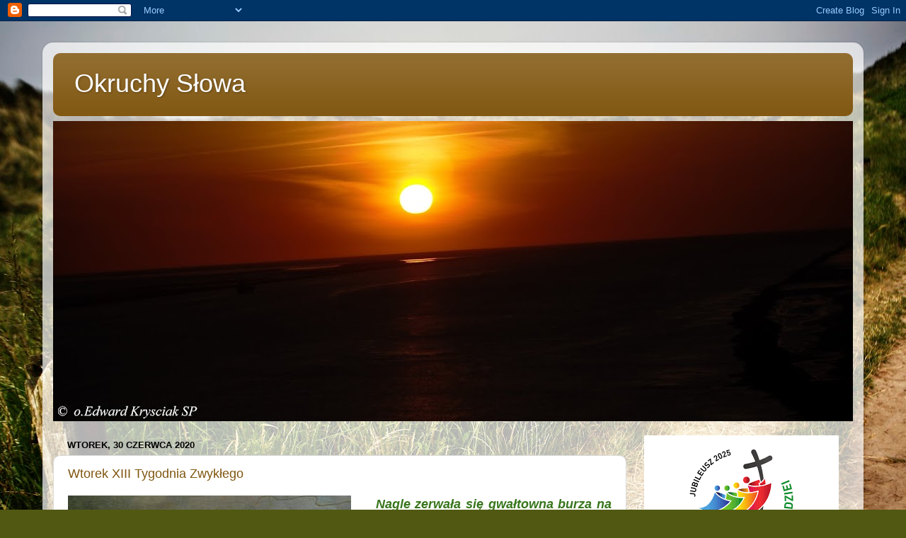

--- FILE ---
content_type: text/html; charset=UTF-8
request_url: https://www.okruchyslowa.com/2020/06/
body_size: 36920
content:
<!DOCTYPE html>
<html class='v2' dir='ltr' lang='pl'>
<head>
<link href='https://www.blogger.com/static/v1/widgets/335934321-css_bundle_v2.css' rel='stylesheet' type='text/css'/>
<meta content='width=1100' name='viewport'/>
<meta content='text/html; charset=UTF-8' http-equiv='Content-Type'/>
<meta content='blogger' name='generator'/>
<link href='https://www.okruchyslowa.com/favicon.ico' rel='icon' type='image/x-icon'/>
<link href='https://www.okruchyslowa.com/2020/06/' rel='canonical'/>
<link rel="alternate" type="application/atom+xml" title="Okruchy Słowa - Atom" href="https://www.okruchyslowa.com/feeds/posts/default" />
<link rel="alternate" type="application/rss+xml" title="Okruchy Słowa - RSS" href="https://www.okruchyslowa.com/feeds/posts/default?alt=rss" />
<link rel="service.post" type="application/atom+xml" title="Okruchy Słowa - Atom" href="https://www.blogger.com/feeds/8000648749749048417/posts/default" />
<!--Can't find substitution for tag [blog.ieCssRetrofitLinks]-->
<meta content='https://www.okruchyslowa.com/2020/06/' property='og:url'/>
<meta content='Okruchy Słowa' property='og:title'/>
<meta content='' property='og:description'/>
<title>Okruchy Słowa: czerwca 2020</title>
<style id='page-skin-1' type='text/css'><!--
/*-----------------------------------------------
Blogger Template Style
Name:     Picture Window
Designer: Blogger
URL:      www.blogger.com
----------------------------------------------- */
/* Content
----------------------------------------------- */
body {
font: normal normal 15px Arial, Tahoma, Helvetica, FreeSans, sans-serif;
color: #000000;
background: #515812 url(//themes.googleusercontent.com/image?id=1FsBZ1OAfQsLzajcUCFD3fcm6WxA9Olic1wgCKG9zjijPkjyDdGJljmktmIRnmtmoxGJa) no-repeat fixed top center /* Credit: kevinruss (http://www.istockphoto.com/googleimages.php?id=1894277&platform=blogger) */;
}
html body .region-inner {
min-width: 0;
max-width: 100%;
width: auto;
}
.content-outer {
font-size: 90%;
}
a:link {
text-decoration:none;
color: #7f550e;
}
a:visited {
text-decoration:none;
color: #000000;
}
a:hover {
text-decoration:underline;
color: #be960f;
}
.content-outer {
background: transparent url(//www.blogblog.com/1kt/transparent/white80.png) repeat scroll top left;
-moz-border-radius: 15px;
-webkit-border-radius: 15px;
-goog-ms-border-radius: 15px;
border-radius: 15px;
-moz-box-shadow: 0 0 3px rgba(0, 0, 0, .15);
-webkit-box-shadow: 0 0 3px rgba(0, 0, 0, .15);
-goog-ms-box-shadow: 0 0 3px rgba(0, 0, 0, .15);
box-shadow: 0 0 3px rgba(0, 0, 0, .15);
margin: 30px auto;
}
.content-inner {
padding: 15px;
}
/* Header
----------------------------------------------- */
.header-outer {
background: #7f550e url(//www.blogblog.com/1kt/transparent/header_gradient_shade.png) repeat-x scroll top left;
_background-image: none;
color: #ffffff;
-moz-border-radius: 10px;
-webkit-border-radius: 10px;
-goog-ms-border-radius: 10px;
border-radius: 10px;
}
.Header img, .Header #header-inner {
-moz-border-radius: 10px;
-webkit-border-radius: 10px;
-goog-ms-border-radius: 10px;
border-radius: 10px;
}
.header-inner .Header .titlewrapper,
.header-inner .Header .descriptionwrapper {
padding-left: 30px;
padding-right: 30px;
}
.Header h1 {
font: normal normal 36px Arial, Tahoma, Helvetica, FreeSans, sans-serif;
text-shadow: 1px 1px 3px rgba(0, 0, 0, 0.3);
}
.Header h1 a {
color: #ffffff;
}
.Header .description {
font-size: 130%;
}
/* Tabs
----------------------------------------------- */
.tabs-inner {
margin: .5em 0 0;
padding: 0;
}
.tabs-inner .section {
margin: 0;
}
.tabs-inner .widget ul {
padding: 0;
background: #f3f3f3 url(//www.blogblog.com/1kt/transparent/tabs_gradient_shade.png) repeat scroll bottom;
-moz-border-radius: 10px;
-webkit-border-radius: 10px;
-goog-ms-border-radius: 10px;
border-radius: 10px;
}
.tabs-inner .widget li {
border: none;
}
.tabs-inner .widget li a {
display: inline-block;
padding: .5em 1em;
margin-right: 0;
color: #8d4e0f;
font: normal normal 15px Arial, Tahoma, Helvetica, FreeSans, sans-serif;
-moz-border-radius: 0 0 0 0;
-webkit-border-top-left-radius: 0;
-webkit-border-top-right-radius: 0;
-goog-ms-border-radius: 0 0 0 0;
border-radius: 0 0 0 0;
background: transparent none no-repeat scroll top left;
border-right: 1px solid #c9c9c9;
}
.tabs-inner .widget li:first-child a {
padding-left: 1.25em;
-moz-border-radius-topleft: 10px;
-moz-border-radius-bottomleft: 10px;
-webkit-border-top-left-radius: 10px;
-webkit-border-bottom-left-radius: 10px;
-goog-ms-border-top-left-radius: 10px;
-goog-ms-border-bottom-left-radius: 10px;
border-top-left-radius: 10px;
border-bottom-left-radius: 10px;
}
.tabs-inner .widget li.selected a,
.tabs-inner .widget li a:hover {
position: relative;
z-index: 1;
background: #ffffff url(//www.blogblog.com/1kt/transparent/tabs_gradient_shade.png) repeat scroll bottom;
color: #000000;
-moz-box-shadow: 0 0 0 rgba(0, 0, 0, .15);
-webkit-box-shadow: 0 0 0 rgba(0, 0, 0, .15);
-goog-ms-box-shadow: 0 0 0 rgba(0, 0, 0, .15);
box-shadow: 0 0 0 rgba(0, 0, 0, .15);
}
/* Headings
----------------------------------------------- */
h2 {
font: bold normal 13px Arial, Tahoma, Helvetica, FreeSans, sans-serif;
text-transform: uppercase;
color: #5c5c5c;
margin: .5em 0;
}
/* Main
----------------------------------------------- */
.main-outer {
background: transparent none repeat scroll top center;
-moz-border-radius: 0 0 0 0;
-webkit-border-top-left-radius: 0;
-webkit-border-top-right-radius: 0;
-webkit-border-bottom-left-radius: 0;
-webkit-border-bottom-right-radius: 0;
-goog-ms-border-radius: 0 0 0 0;
border-radius: 0 0 0 0;
-moz-box-shadow: 0 0 0 rgba(0, 0, 0, .15);
-webkit-box-shadow: 0 0 0 rgba(0, 0, 0, .15);
-goog-ms-box-shadow: 0 0 0 rgba(0, 0, 0, .15);
box-shadow: 0 0 0 rgba(0, 0, 0, .15);
}
.main-inner {
padding: 15px 5px 20px;
}
.main-inner .column-center-inner {
padding: 0 0;
}
.main-inner .column-left-inner {
padding-left: 0;
}
.main-inner .column-right-inner {
padding-right: 0;
}
/* Posts
----------------------------------------------- */
h3.post-title {
margin: 0;
font: normal normal 18px Arial, Tahoma, Helvetica, FreeSans, sans-serif;
}
.comments h4 {
margin: 1em 0 0;
font: normal normal 18px Arial, Tahoma, Helvetica, FreeSans, sans-serif;
}
.date-header span {
color: #000000;
}
.post-outer {
background-color: #ffffff;
border: solid 1px #dbdbdb;
-moz-border-radius: 10px;
-webkit-border-radius: 10px;
border-radius: 10px;
-goog-ms-border-radius: 10px;
padding: 15px 20px;
margin: 0 -20px 20px;
}
.post-body {
line-height: 1.4;
font-size: 110%;
position: relative;
}
.post-header {
margin: 0 0 1.5em;
color: #959595;
line-height: 1.6;
}
.post-footer {
margin: .5em 0 0;
color: #959595;
line-height: 1.6;
}
#blog-pager {
font-size: 140%
}
#comments .comment-author {
padding-top: 1.5em;
border-top: dashed 1px #ccc;
border-top: dashed 1px rgba(128, 128, 128, .5);
background-position: 0 1.5em;
}
#comments .comment-author:first-child {
padding-top: 0;
border-top: none;
}
.avatar-image-container {
margin: .2em 0 0;
}
/* Comments
----------------------------------------------- */
.comments .comments-content .icon.blog-author {
background-repeat: no-repeat;
background-image: url([data-uri]);
}
.comments .comments-content .loadmore a {
border-top: 1px solid #be960f;
border-bottom: 1px solid #be960f;
}
.comments .continue {
border-top: 2px solid #be960f;
}
/* Widgets
----------------------------------------------- */
.widget ul, .widget #ArchiveList ul.flat {
padding: 0;
list-style: none;
}
.widget ul li, .widget #ArchiveList ul.flat li {
border-top: dashed 1px #ccc;
border-top: dashed 1px rgba(128, 128, 128, .5);
}
.widget ul li:first-child, .widget #ArchiveList ul.flat li:first-child {
border-top: none;
}
.widget .post-body ul {
list-style: disc;
}
.widget .post-body ul li {
border: none;
}
/* Footer
----------------------------------------------- */
.footer-outer {
color:#ececec;
background: transparent url(https://resources.blogblog.com/blogblog/data/1kt/transparent/black50.png) repeat scroll top left;
-moz-border-radius: 10px 10px 10px 10px;
-webkit-border-top-left-radius: 10px;
-webkit-border-top-right-radius: 10px;
-webkit-border-bottom-left-radius: 10px;
-webkit-border-bottom-right-radius: 10px;
-goog-ms-border-radius: 10px 10px 10px 10px;
border-radius: 10px 10px 10px 10px;
-moz-box-shadow: 0 0 0 rgba(0, 0, 0, .15);
-webkit-box-shadow: 0 0 0 rgba(0, 0, 0, .15);
-goog-ms-box-shadow: 0 0 0 rgba(0, 0, 0, .15);
box-shadow: 0 0 0 rgba(0, 0, 0, .15);
}
.footer-inner {
padding: 10px 5px 20px;
}
.footer-outer a {
color: #ecffd9;
}
.footer-outer a:visited {
color: #afca95;
}
.footer-outer a:hover {
color: #ffffff;
}
.footer-outer .widget h2 {
color: #b8b8b8;
}
/* Mobile
----------------------------------------------- */
html body.mobile {
height: auto;
}
html body.mobile {
min-height: 480px;
background-size: 100% auto;
}
.mobile .body-fauxcolumn-outer {
background: transparent none repeat scroll top left;
}
html .mobile .mobile-date-outer, html .mobile .blog-pager {
border-bottom: none;
background: transparent none repeat scroll top center;
margin-bottom: 10px;
}
.mobile .date-outer {
background: transparent none repeat scroll top center;
}
.mobile .header-outer, .mobile .main-outer,
.mobile .post-outer, .mobile .footer-outer {
-moz-border-radius: 0;
-webkit-border-radius: 0;
-goog-ms-border-radius: 0;
border-radius: 0;
}
.mobile .content-outer,
.mobile .main-outer,
.mobile .post-outer {
background: inherit;
border: none;
}
.mobile .content-outer {
font-size: 100%;
}
.mobile-link-button {
background-color: #7f550e;
}
.mobile-link-button a:link, .mobile-link-button a:visited {
color: #ffffff;
}
.mobile-index-contents {
color: #000000;
}
.mobile .tabs-inner .PageList .widget-content {
background: #ffffff url(//www.blogblog.com/1kt/transparent/tabs_gradient_shade.png) repeat scroll bottom;
color: #000000;
}
.mobile .tabs-inner .PageList .widget-content .pagelist-arrow {
border-left: 1px solid #c9c9c9;
}

--></style>
<style id='template-skin-1' type='text/css'><!--
body {
min-width: 1160px;
}
.content-outer, .content-fauxcolumn-outer, .region-inner {
min-width: 1160px;
max-width: 1160px;
_width: 1160px;
}
.main-inner .columns {
padding-left: 0;
padding-right: 320px;
}
.main-inner .fauxcolumn-center-outer {
left: 0;
right: 320px;
/* IE6 does not respect left and right together */
_width: expression(this.parentNode.offsetWidth -
parseInt("0") -
parseInt("320px") + 'px');
}
.main-inner .fauxcolumn-left-outer {
width: 0;
}
.main-inner .fauxcolumn-right-outer {
width: 320px;
}
.main-inner .column-left-outer {
width: 0;
right: 100%;
margin-left: -0;
}
.main-inner .column-right-outer {
width: 320px;
margin-right: -320px;
}
#layout {
min-width: 0;
}
#layout .content-outer {
min-width: 0;
width: 800px;
}
#layout .region-inner {
min-width: 0;
width: auto;
}
body#layout div.add_widget {
padding: 8px;
}
body#layout div.add_widget a {
margin-left: 32px;
}
--></style>
<style>
    body {background-image:url(\/\/themes.googleusercontent.com\/image?id=1FsBZ1OAfQsLzajcUCFD3fcm6WxA9Olic1wgCKG9zjijPkjyDdGJljmktmIRnmtmoxGJa);}
    
@media (max-width: 200px) { body {background-image:url(\/\/themes.googleusercontent.com\/image?id=1FsBZ1OAfQsLzajcUCFD3fcm6WxA9Olic1wgCKG9zjijPkjyDdGJljmktmIRnmtmoxGJa&options=w200);}}
@media (max-width: 400px) and (min-width: 201px) { body {background-image:url(\/\/themes.googleusercontent.com\/image?id=1FsBZ1OAfQsLzajcUCFD3fcm6WxA9Olic1wgCKG9zjijPkjyDdGJljmktmIRnmtmoxGJa&options=w400);}}
@media (max-width: 800px) and (min-width: 401px) { body {background-image:url(\/\/themes.googleusercontent.com\/image?id=1FsBZ1OAfQsLzajcUCFD3fcm6WxA9Olic1wgCKG9zjijPkjyDdGJljmktmIRnmtmoxGJa&options=w800);}}
@media (max-width: 1200px) and (min-width: 801px) { body {background-image:url(\/\/themes.googleusercontent.com\/image?id=1FsBZ1OAfQsLzajcUCFD3fcm6WxA9Olic1wgCKG9zjijPkjyDdGJljmktmIRnmtmoxGJa&options=w1200);}}
/* Last tag covers anything over one higher than the previous max-size cap. */
@media (min-width: 1201px) { body {background-image:url(\/\/themes.googleusercontent.com\/image?id=1FsBZ1OAfQsLzajcUCFD3fcm6WxA9Olic1wgCKG9zjijPkjyDdGJljmktmIRnmtmoxGJa&options=w1600);}}
  </style>
<link href='https://www.blogger.com/dyn-css/authorization.css?targetBlogID=8000648749749048417&amp;zx=79870fad-3245-4d5b-b4a0-4cf887596027' media='none' onload='if(media!=&#39;all&#39;)media=&#39;all&#39;' rel='stylesheet'/><noscript><link href='https://www.blogger.com/dyn-css/authorization.css?targetBlogID=8000648749749048417&amp;zx=79870fad-3245-4d5b-b4a0-4cf887596027' rel='stylesheet'/></noscript>
<meta name='google-adsense-platform-account' content='ca-host-pub-1556223355139109'/>
<meta name='google-adsense-platform-domain' content='blogspot.com'/>

</head>
<body class='loading variant-shade'>
<div class='navbar section' id='navbar' name='Pasek nawigacyjny'><div class='widget Navbar' data-version='1' id='Navbar1'><script type="text/javascript">
    function setAttributeOnload(object, attribute, val) {
      if(window.addEventListener) {
        window.addEventListener('load',
          function(){ object[attribute] = val; }, false);
      } else {
        window.attachEvent('onload', function(){ object[attribute] = val; });
      }
    }
  </script>
<div id="navbar-iframe-container"></div>
<script type="text/javascript" src="https://apis.google.com/js/platform.js"></script>
<script type="text/javascript">
      gapi.load("gapi.iframes:gapi.iframes.style.bubble", function() {
        if (gapi.iframes && gapi.iframes.getContext) {
          gapi.iframes.getContext().openChild({
              url: 'https://www.blogger.com/navbar/8000648749749048417?origin\x3dhttps://www.okruchyslowa.com',
              where: document.getElementById("navbar-iframe-container"),
              id: "navbar-iframe"
          });
        }
      });
    </script><script type="text/javascript">
(function() {
var script = document.createElement('script');
script.type = 'text/javascript';
script.src = '//pagead2.googlesyndication.com/pagead/js/google_top_exp.js';
var head = document.getElementsByTagName('head')[0];
if (head) {
head.appendChild(script);
}})();
</script>
</div></div>
<div class='body-fauxcolumns'>
<div class='fauxcolumn-outer body-fauxcolumn-outer'>
<div class='cap-top'>
<div class='cap-left'></div>
<div class='cap-right'></div>
</div>
<div class='fauxborder-left'>
<div class='fauxborder-right'></div>
<div class='fauxcolumn-inner'>
</div>
</div>
<div class='cap-bottom'>
<div class='cap-left'></div>
<div class='cap-right'></div>
</div>
</div>
</div>
<div class='content'>
<div class='content-fauxcolumns'>
<div class='fauxcolumn-outer content-fauxcolumn-outer'>
<div class='cap-top'>
<div class='cap-left'></div>
<div class='cap-right'></div>
</div>
<div class='fauxborder-left'>
<div class='fauxborder-right'></div>
<div class='fauxcolumn-inner'>
</div>
</div>
<div class='cap-bottom'>
<div class='cap-left'></div>
<div class='cap-right'></div>
</div>
</div>
</div>
<div class='content-outer'>
<div class='content-cap-top cap-top'>
<div class='cap-left'></div>
<div class='cap-right'></div>
</div>
<div class='fauxborder-left content-fauxborder-left'>
<div class='fauxborder-right content-fauxborder-right'></div>
<div class='content-inner'>
<header>
<div class='header-outer'>
<div class='header-cap-top cap-top'>
<div class='cap-left'></div>
<div class='cap-right'></div>
</div>
<div class='fauxborder-left header-fauxborder-left'>
<div class='fauxborder-right header-fauxborder-right'></div>
<div class='region-inner header-inner'>
<div class='header section' id='header' name='Nagłówek'><div class='widget Header' data-version='1' id='Header1'>
<div id='header-inner'>
<div class='titlewrapper'>
<h1 class='title'>
<a href='https://www.okruchyslowa.com/'>
Okruchy Słowa
</a>
</h1>
</div>
<div class='descriptionwrapper'>
<p class='description'><span>
</span></p>
</div>
</div>
</div></div>
</div>
</div>
<div class='header-cap-bottom cap-bottom'>
<div class='cap-left'></div>
<div class='cap-right'></div>
</div>
</div>
</header>
<div class='tabs-outer'>
<div class='tabs-cap-top cap-top'>
<div class='cap-left'></div>
<div class='cap-right'></div>
</div>
<div class='fauxborder-left tabs-fauxborder-left'>
<div class='fauxborder-right tabs-fauxborder-right'></div>
<div class='region-inner tabs-inner'>
<div class='tabs section' id='crosscol' name='Wszystkie kolumny'><div class='widget Image' data-version='1' id='Image2'>
<h2>zachód słońca</h2>
<div class='widget-content'>
<img alt='zachód słońca' height='424' id='Image2_img' src='https://blogger.googleusercontent.com/img/b/R29vZ2xl/AVvXsEi77lmZFViAN2g1x5Ec2xXWHFFPCKtVdxjkn7-5d5y1dn19xcDkSsbo-xWn36EwCLkTR768t3C3BJ7lSjrr-sOcGO7LFjJnFi8Eu1dP_vJc2Iem6EULH0KFw67yicTH4VdqzbuN8PEz5xiW/s1130-r/EK_DSC_2478+%25E2%2580%2594+kopia+%25282%2529.jpg' width='1130'/>
<br/>
</div>
<div class='clear'></div>
</div></div>
<div class='tabs no-items section' id='crosscol-overflow' name='Cross-Column 2'></div>
</div>
</div>
<div class='tabs-cap-bottom cap-bottom'>
<div class='cap-left'></div>
<div class='cap-right'></div>
</div>
</div>
<div class='main-outer'>
<div class='main-cap-top cap-top'>
<div class='cap-left'></div>
<div class='cap-right'></div>
</div>
<div class='fauxborder-left main-fauxborder-left'>
<div class='fauxborder-right main-fauxborder-right'></div>
<div class='region-inner main-inner'>
<div class='columns fauxcolumns'>
<div class='fauxcolumn-outer fauxcolumn-center-outer'>
<div class='cap-top'>
<div class='cap-left'></div>
<div class='cap-right'></div>
</div>
<div class='fauxborder-left'>
<div class='fauxborder-right'></div>
<div class='fauxcolumn-inner'>
</div>
</div>
<div class='cap-bottom'>
<div class='cap-left'></div>
<div class='cap-right'></div>
</div>
</div>
<div class='fauxcolumn-outer fauxcolumn-left-outer'>
<div class='cap-top'>
<div class='cap-left'></div>
<div class='cap-right'></div>
</div>
<div class='fauxborder-left'>
<div class='fauxborder-right'></div>
<div class='fauxcolumn-inner'>
</div>
</div>
<div class='cap-bottom'>
<div class='cap-left'></div>
<div class='cap-right'></div>
</div>
</div>
<div class='fauxcolumn-outer fauxcolumn-right-outer'>
<div class='cap-top'>
<div class='cap-left'></div>
<div class='cap-right'></div>
</div>
<div class='fauxborder-left'>
<div class='fauxborder-right'></div>
<div class='fauxcolumn-inner'>
</div>
</div>
<div class='cap-bottom'>
<div class='cap-left'></div>
<div class='cap-right'></div>
</div>
</div>
<!-- corrects IE6 width calculation -->
<div class='columns-inner'>
<div class='column-center-outer'>
<div class='column-center-inner'>
<div class='main section' id='main' name='Główny'><div class='widget Blog' data-version='1' id='Blog1'>
<div class='blog-posts hfeed'>

          <div class="date-outer">
        
<h2 class='date-header'><span>wtorek, 30 czerwca 2020</span></h2>

          <div class="date-posts">
        
<div class='post-outer'>
<div class='post hentry uncustomized-post-template' itemprop='blogPost' itemscope='itemscope' itemtype='http://schema.org/BlogPosting'>
<meta content='https://blogger.googleusercontent.com/img/b/R29vZ2xl/AVvXsEi1BKJHX4hxXwhyphenhyphen3Km1-kDHKSQHZtyRVX2c5u7B9IqE-CCHSzoA8N-eGlLb5VEfRJ2FG-IQImTOAEs5Z4BVpXK649NmhfRmrl2NJmjE5nxz3pBRrAkUYiYI2AXUsANsclxR8JBPHXjFQ9qR/s400/b8c948d0e4537538b023db0e2b8dcc85.jpg' itemprop='image_url'/>
<meta content='8000648749749048417' itemprop='blogId'/>
<meta content='5803285568954901647' itemprop='postId'/>
<a name='5803285568954901647'></a>
<h3 class='post-title entry-title' itemprop='name'>
<a href='https://www.okruchyslowa.com/2020/06/wtorek-xiii-tygodnia-zwykego.html'>Wtorek XIII Tygodnia Zwykłego</a>
</h3>
<div class='post-header'>
<div class='post-header-line-1'></div>
</div>
<div class='post-body entry-content' id='post-body-5803285568954901647' itemprop='description articleBody'>
<div class="separator" style="clear: both; text-align: center;">
<a href="https://blogger.googleusercontent.com/img/b/R29vZ2xl/AVvXsEi1BKJHX4hxXwhyphenhyphen3Km1-kDHKSQHZtyRVX2c5u7B9IqE-CCHSzoA8N-eGlLb5VEfRJ2FG-IQImTOAEs5Z4BVpXK649NmhfRmrl2NJmjE5nxz3pBRrAkUYiYI2AXUsANsclxR8JBPHXjFQ9qR/s1600/b8c948d0e4537538b023db0e2b8dcc85.jpg" imageanchor="1" style="clear: left; float: left; margin-bottom: 1em; margin-right: 1em;"><img border="0" data-original-height="420" data-original-width="420" height="400" src="https://blogger.googleusercontent.com/img/b/R29vZ2xl/AVvXsEi1BKJHX4hxXwhyphenhyphen3Km1-kDHKSQHZtyRVX2c5u7B9IqE-CCHSzoA8N-eGlLb5VEfRJ2FG-IQImTOAEs5Z4BVpXK649NmhfRmrl2NJmjE5nxz3pBRrAkUYiYI2AXUsANsclxR8JBPHXjFQ9qR/s400/b8c948d0e4537538b023db0e2b8dcc85.jpg" width="400" /></a></div>
<div style="text-align: justify;">
<span style="font-family: Trebuchet MS, sans-serif; font-size: large;">&nbsp; &nbsp;<b><i><span style="color: #38761d;">Nagle zerwała się gwałtowna burza na jeziorze, tak że fale zalewały łódź; On zaś spał. Wtedy przystąpili do Niego i obudzili Go, mówiąc: &#171;Panie, ratuj, giniemy!&#187; A On im rzekł: &#171;Czemu bojaźliwi jesteście, małej wiary?&#187; Potem wstał, rozkazał wichrom i jezioru, i nastała głęboka cisza (Mt 8,24-26).</span></i></b></span></div>
<div style="text-align: justify;">
<span style="font-family: Trebuchet MS, sans-serif; font-size: large;"><br /></span></div>
<div style="text-align: justify;">
<span style="font-family: Trebuchet MS, sans-serif; font-size: large;">&nbsp; &nbsp;Piotr i inni uczniowie znali to jezioro. Byli rybakami. Pewnie i nie pierwszą burzę musieli na nim przeżyć. Znali zdradliwość jeziora&nbsp; gwałtownie zmieniającą się pogodę. Nie raz musieli zmagać się z falami, by doprowadzić bezpiecznie do brzegu łódź.&nbsp;</span></div>
<div style="text-align: justify;">
<span style="font-family: Trebuchet MS, sans-serif; font-size: large;"><br /></span></div>
<div style="text-align: justify;">
<span style="font-family: Trebuchet MS, sans-serif; font-size: large;">&nbsp; &nbsp; Ta burza była jednak inna i napełniła ich mężne serca lękiem. Ich umiejętności i siła wydawały się niewystarczające. Miotana falami łódź szybko nabierała wody, tak że nie dawali rady jej wylewać.&nbsp;</span></div>
<div style="text-align: justify;">
<span style="font-family: Trebuchet MS, sans-serif; font-size: large;"><br /></span></div>
<div style="text-align: justify;">
<span style="font-family: Trebuchet MS, sans-serif; font-size: large;">&nbsp; &nbsp;A On śpi. Stąd pojawia się wyrzut. Obok wołania o pomoc, św. Marek w Ewangelii zapisał: <i>czy Cię to nic nie obchodzi?</i></span></div>
<div style="text-align: justify;">
<span style="font-family: Trebuchet MS, sans-serif; font-size: large;"><i><br /></i></span></div>
<div style="text-align: justify;">
<span style="font-family: Trebuchet MS, sans-serif; font-size: large;"><i>&nbsp; &nbsp;</i>Wyrwany ze snu Jezus uspokaja fale. Ale ukazuje uczniom, że problemem nie jest burza i fale zalewające łódź. Problemem jest lęk, który paraliżuje serce i odbiera zaufanie do Boga. Boga, który jest obecny.&nbsp;</span></div>
<div style="text-align: justify;">
<span style="font-family: Trebuchet MS, sans-serif; font-size: large;"><br /></span></div>
<div style="text-align: justify;">
<span style="font-family: Trebuchet MS, sans-serif; font-size: large;">&nbsp; &nbsp;Wielkie jezioro świata i łódź Kościoła obecna pośród wód. Może pojawić się złudzenie bezpieczeństwa i spokoju. Świat potrafi uśpić uwagę, by uderzyć z całą siłą. Oczekiwane i niespodziewane burze będą się pojawiać. Jezus jest obecny. Koncentrujemy się na zagrożeniach i falach, zamiast prosić, by Twórca Kościoła uleczył serca z lęku, umocnił zaufanie, które pozwalają przetrzymać gwałtowność uderzeń.&nbsp;</span></div>
<div style="text-align: justify;">
<span style="font-family: Trebuchet MS, sans-serif; font-size: large;"><br /></span></div>
<div style="text-align: justify;">
<span style="font-family: Trebuchet MS, sans-serif; font-size: large;"><i>1. Co burzy moje zaufanie do Boga?</i></span></div>
<div style='clear: both;'></div>
</div>
<div class='post-footer'>
<div class='post-footer-line post-footer-line-1'>
<span class='post-author vcard'>
Autor:
<span class='fn' itemprop='author' itemscope='itemscope' itemtype='http://schema.org/Person'>
<meta content='https://www.blogger.com/profile/07621580591394190723' itemprop='url'/>
<a class='g-profile' href='https://www.blogger.com/profile/07621580591394190723' rel='author' title='author profile'>
<span itemprop='name'>o. Edward Kryściak SP</span>
</a>
</span>
</span>
<span class='post-timestamp'>
o
<meta content='https://www.okruchyslowa.com/2020/06/wtorek-xiii-tygodnia-zwykego.html' itemprop='url'/>
<a class='timestamp-link' href='https://www.okruchyslowa.com/2020/06/wtorek-xiii-tygodnia-zwykego.html' rel='bookmark' title='permanent link'><abbr class='published' itemprop='datePublished' title='2020-06-30T07:00:00+02:00'>07:00:00</abbr></a>
</span>
<span class='post-comment-link'>
<a class='comment-link' href='https://www.okruchyslowa.com/2020/06/wtorek-xiii-tygodnia-zwykego.html#comment-form' onclick=''>
Brak komentarzy:
  </a>
</span>
<span class='post-icons'>
<span class='item-control blog-admin pid-540051165'>
<a href='https://www.blogger.com/post-edit.g?blogID=8000648749749048417&postID=5803285568954901647&from=pencil' title='Edytuj post'>
<img alt='' class='icon-action' height='18' src='https://resources.blogblog.com/img/icon18_edit_allbkg.gif' width='18'/>
</a>
</span>
</span>
<div class='post-share-buttons goog-inline-block'>
</div>
</div>
<div class='post-footer-line post-footer-line-2'>
<span class='post-labels'>
</span>
</div>
<div class='post-footer-line post-footer-line-3'>
<span class='post-location'>
</span>
</div>
</div>
</div>
</div>

          </div></div>
        

          <div class="date-outer">
        
<h2 class='date-header'><span>poniedziałek, 29 czerwca 2020</span></h2>

          <div class="date-posts">
        
<div class='post-outer'>
<div class='post hentry uncustomized-post-template' itemprop='blogPost' itemscope='itemscope' itemtype='http://schema.org/BlogPosting'>
<meta content='https://blogger.googleusercontent.com/img/b/R29vZ2xl/AVvXsEiXoWS-izTtNDenwSLYNmYTqBqVwq9JNqweOq1NiGyQWSw4gthOVu1Z0jJ-QADFwiUPETWN-2njV9jYOjxh8bmfDM44k3RGVcDpnRc97RRsL2BA1DmTm1-Y707nE-YL7Sn_xQ01LOJN3yJO/s1600/san+pedro.jpg' itemprop='image_url'/>
<meta content='8000648749749048417' itemprop='blogId'/>
<meta content='501117063040037430' itemprop='postId'/>
<a name='501117063040037430'></a>
<h3 class='post-title entry-title' itemprop='name'>
<a href='https://www.okruchyslowa.com/2020/06/uroczystosc-swietych-apostoow-piotra-i.html'>Uroczystość Świętych Apostołów Piotra i Pawła</a>
</h3>
<div class='post-header'>
<div class='post-header-line-1'></div>
</div>
<div class='post-body entry-content' id='post-body-501117063040037430' itemprop='description articleBody'>
<div class="separator" style="clear: both; text-align: center;">
<a href="https://blogger.googleusercontent.com/img/b/R29vZ2xl/AVvXsEiXoWS-izTtNDenwSLYNmYTqBqVwq9JNqweOq1NiGyQWSw4gthOVu1Z0jJ-QADFwiUPETWN-2njV9jYOjxh8bmfDM44k3RGVcDpnRc97RRsL2BA1DmTm1-Y707nE-YL7Sn_xQ01LOJN3yJO/s1600/san+pedro.jpg" imageanchor="1" style="clear: left; float: left; margin-bottom: 1em; margin-right: 1em;"><img border="0" data-original-height="320" data-original-width="252" src="https://blogger.googleusercontent.com/img/b/R29vZ2xl/AVvXsEiXoWS-izTtNDenwSLYNmYTqBqVwq9JNqweOq1NiGyQWSw4gthOVu1Z0jJ-QADFwiUPETWN-2njV9jYOjxh8bmfDM44k3RGVcDpnRc97RRsL2BA1DmTm1-Y707nE-YL7Sn_xQ01LOJN3yJO/s1600/san+pedro.jpg" /></a></div>
<div style="text-align: justify;">
<span style="font-family: Trebuchet MS, sans-serif; font-size: large;">&nbsp; &nbsp;<b><i><span style="color: red;">Jezus zapytał ich: &#171;A wy za kogo Mnie uważacie?&#187; Odpowiedział Szymon Piotr: &#171;Ty jesteś Mesjasz, Syn Boga żywego&#187;. Na to Jezus mu rzekł: &#171;Błogosławiony jesteś, Szymonie, synu Jony. Albowiem nie objawiły ci tego ciało i krew, lecz Ojciec mój, który jest w niebie. Otóż i Ja tobie powiadam: Ty jesteś Piotr czyli Skała, i na tej Skale zbuduję Kościół mój, a bramy piekielne go nie przemogą (Mt 16,15-18).</span></i></b></span></div>
<div style="text-align: justify;">
<span style="font-family: Trebuchet MS, sans-serif; font-size: large;"><br /></span></div>
<div style="text-align: justify;">
<span style="font-family: Trebuchet MS, sans-serif; font-size: large;">&nbsp; &nbsp;Najstarsze obrazy św. Piotra ukazują go z kogutem u boku. Jest to sposób na przypomnienie nam, i przypomnienie jemu, że jego życie nie było tak doskonałe, jak powinno być. On, który miał odwagę wyznać, że Chrystus jest <i>Mesjaszem, Synem Boga żywego</i>, był tym samym, który później zdradził go w chwili Męki.&nbsp;</span></div>
<div style="text-align: justify;">
<span style="font-family: Trebuchet MS, sans-serif; font-size: large;"><br /></span></div>
<div style="text-align: justify;">
<span style="font-family: Trebuchet MS, sans-serif; font-size: large;">&nbsp; Dla niektórych z nas to wystarczający powód, by pogardzać Piotrem. Jego nauczanie nie jest poparte praktyką jego życia!&nbsp;</span></div>
<div style="text-align: justify;">
<span style="font-family: Trebuchet MS, sans-serif; font-size: large;"><br /></span></div>
<div style="text-align: justify;">
<span style="font-family: Trebuchet MS, sans-serif; font-size: large;">&nbsp; &nbsp;To prawda. Ale prawdą jest również to, że życie jest procesem. I że najważniejszą rzeczą jest to, jak ten proces zostanie zakończony. Po drodze, nawet błędy są okazją do nauki, czasem łaski.&nbsp;</span></div>
<div style="text-align: justify;">
<br /></div>
<div style="text-align: justify;">
<span style="font-family: Trebuchet MS, sans-serif; font-size: large;">&nbsp; &nbsp;To nie lata dają człowiekowi mądrość, ale sposób, w jaki przyswoił sobie własne doświadczenie życiowe. Kiedy jest starcem, Piotr może pisać do innych gmin chrześcijańskich i doradzać starszym, takim jak on sam.&nbsp;</span></div>
<div style="text-align: justify;">
<span style="font-family: Trebuchet MS, sans-serif; font-size: large;"><br /></span></div>
<div style="text-align: justify;">
<span style="font-family: Trebuchet MS, sans-serif; font-size: large;">&nbsp; &nbsp; Prosi ich, aby troszczyli się o stado Boże, o swoich braci i siostry, na sposób Boży, z hojnym poświęceniem. I możemy sobie wyobrazić, jak Piotr, rybak, grzesznik, odważny, tchórz, przywódca, ten, który zaprzeczył znajomości z Jezusem trzy razy, dojrzał, by przyjąć w swoim sercu Boże przebaczenie i miłosierdzie.&nbsp;</span></div>
<div style="text-align: justify;">
<span style="font-family: Trebuchet MS, sans-serif; font-size: large;"><br /></span></div>
<div style="text-align: justify;">
<span style="font-family: Trebuchet MS, sans-serif; font-size: large;"><i>1. Kiedy ostatnio modliłem się za papieża?</i></span></div>
<div style='clear: both;'></div>
</div>
<div class='post-footer'>
<div class='post-footer-line post-footer-line-1'>
<span class='post-author vcard'>
Autor:
<span class='fn' itemprop='author' itemscope='itemscope' itemtype='http://schema.org/Person'>
<meta content='https://www.blogger.com/profile/07621580591394190723' itemprop='url'/>
<a class='g-profile' href='https://www.blogger.com/profile/07621580591394190723' rel='author' title='author profile'>
<span itemprop='name'>o. Edward Kryściak SP</span>
</a>
</span>
</span>
<span class='post-timestamp'>
o
<meta content='https://www.okruchyslowa.com/2020/06/uroczystosc-swietych-apostoow-piotra-i.html' itemprop='url'/>
<a class='timestamp-link' href='https://www.okruchyslowa.com/2020/06/uroczystosc-swietych-apostoow-piotra-i.html' rel='bookmark' title='permanent link'><abbr class='published' itemprop='datePublished' title='2020-06-29T07:00:00+02:00'>07:00:00</abbr></a>
</span>
<span class='post-comment-link'>
<a class='comment-link' href='https://www.okruchyslowa.com/2020/06/uroczystosc-swietych-apostoow-piotra-i.html#comment-form' onclick=''>
Brak komentarzy:
  </a>
</span>
<span class='post-icons'>
<span class='item-control blog-admin pid-540051165'>
<a href='https://www.blogger.com/post-edit.g?blogID=8000648749749048417&postID=501117063040037430&from=pencil' title='Edytuj post'>
<img alt='' class='icon-action' height='18' src='https://resources.blogblog.com/img/icon18_edit_allbkg.gif' width='18'/>
</a>
</span>
</span>
<div class='post-share-buttons goog-inline-block'>
</div>
</div>
<div class='post-footer-line post-footer-line-2'>
<span class='post-labels'>
</span>
</div>
<div class='post-footer-line post-footer-line-3'>
<span class='post-location'>
</span>
</div>
</div>
</div>
</div>

          </div></div>
        

          <div class="date-outer">
        
<h2 class='date-header'><span>niedziela, 28 czerwca 2020</span></h2>

          <div class="date-posts">
        
<div class='post-outer'>
<div class='post hentry uncustomized-post-template' itemprop='blogPost' itemscope='itemscope' itemtype='http://schema.org/BlogPosting'>
<meta content='https://blogger.googleusercontent.com/img/b/R29vZ2xl/AVvXsEj1AvpKVil8TpHvZSq1jEi5lUKIMbcwBm43zI0bwXRe8fyERDvKAZ4DBErFT7SPzGFmPF_6PXWcHGhUyDNwiw2OGFyh7qhmUJ11V4imMsMlnwQWst0v0EYEdJjjxlCnS-IQ7VKWyv_9q1CF/s320/teresa.jpg' itemprop='image_url'/>
<meta content='8000648749749048417' itemprop='blogId'/>
<meta content='7172340903310527950' itemprop='postId'/>
<a name='7172340903310527950'></a>
<h3 class='post-title entry-title' itemprop='name'>
<a href='https://www.okruchyslowa.com/2020/06/xiii-niedziela-zwyka.html'>XIII Niedziela Zwykła</a>
</h3>
<div class='post-header'>
<div class='post-header-line-1'></div>
</div>
<div class='post-body entry-content' id='post-body-7172340903310527950' itemprop='description articleBody'>
<div class="separator" style="clear: both; text-align: center;">
<a href="https://blogger.googleusercontent.com/img/b/R29vZ2xl/AVvXsEj1AvpKVil8TpHvZSq1jEi5lUKIMbcwBm43zI0bwXRe8fyERDvKAZ4DBErFT7SPzGFmPF_6PXWcHGhUyDNwiw2OGFyh7qhmUJ11V4imMsMlnwQWst0v0EYEdJjjxlCnS-IQ7VKWyv_9q1CF/s1600/teresa.jpg" imageanchor="1" style="clear: left; float: left; margin-bottom: 1em; margin-right: 1em;"><img border="0" data-original-height="468" data-original-width="618" height="242" src="https://blogger.googleusercontent.com/img/b/R29vZ2xl/AVvXsEj1AvpKVil8TpHvZSq1jEi5lUKIMbcwBm43zI0bwXRe8fyERDvKAZ4DBErFT7SPzGFmPF_6PXWcHGhUyDNwiw2OGFyh7qhmUJ11V4imMsMlnwQWst0v0EYEdJjjxlCnS-IQ7VKWyv_9q1CF/s320/teresa.jpg" width="320" /></a></div>
<div style="text-align: justify;">
<span style="font-family: Trebuchet MS, sans-serif; font-size: large;">&nbsp; &nbsp;<b><i><span style="color: #6aa84f;">Elizeusz przechodził przez Szunem. Była tam kobieta bogata, która zawsze nakłaniała go do spożycia posiłku. Ilekroć więc przechodził, udawał się tam, by spożyć posiłek. Powiedziała ona do swego męża: &#171;Oto jestem przekonana, że świętym mężem Bożym jest ten, który ciągle do nas przychodzi. Przygotujmy mały pokój górny, obmurowany, i wstawmy tam dla niego łóżko, stół, krzesło i lampę. Kiedy przyjdzie do nas, to tam się uda&#187; (2 Krl 4,8-10).</span></i></b></span></div>
<div style="text-align: justify;">
<span style="font-family: Trebuchet MS, sans-serif; font-size: large;"><br /></span></div>
<div style="text-align: justify;">
<span style="font-family: Trebuchet MS, sans-serif; font-size: large;">&nbsp; &nbsp;<b><i><span style="color: #38761d;">Kto was przyjmuje, Mnie przyjmuje; a kto Mnie przyjmuje, przyjmuje Tego, który Mnie posłał (Mt 10,40).&nbsp;</span></i></b></span></div>
<div style="text-align: justify;">
<span style="font-family: Trebuchet MS, sans-serif; font-size: large;"><br /></span></div>
<div style="text-align: justify;">
<span style="font-family: Trebuchet MS, sans-serif; font-size: large;">&nbsp; &nbsp;Przechodził obok. Nie znała go. Może obserwowała od jakiegoś czasu, jak przechodził ulicą. Był obcym. Nie znała go. Raczej przybysz spoza kraju.&nbsp;</span></div>
<div style="text-align: justify;">
<span style="font-family: Trebuchet MS, sans-serif; font-size: large;"><br /></span></div>
<div style="text-align: justify;">
<span style="font-family: Trebuchet MS, sans-serif; font-size: large;">&nbsp; &nbsp; Podejmuje pierwszy krok. Zaprasza na posiłek. Zaprasza do stołu. Nawiązuje się relacja i pogłębia się poznanie. Rozpoznaje w Elizeuszu człowieka Bożego. Zaprasza wędrowca i przybysza pod swój dach, oferując odpoczynek i gościnę.&nbsp;</span></div>
<div style="text-align: justify;">
<span style="font-family: Trebuchet MS, sans-serif; font-size: large;"><br /></span></div>
<div style="text-align: justify;">
<span style="font-family: Trebuchet MS, sans-serif; font-size: large;">&nbsp; &nbsp;Jezus mówi, że przyjęcie i zaoferowanie gościny drugiemu, jest przyjęciem samego Jezusa.&nbsp;To jest klucz. Sam Jezus jest tym, który przechodzi przed naszymi drzwiami i przed naszym życiem. Jezus jest tym, który oczekuje od nas, że udzielimy Mu schronienia.&nbsp;</span></div>
<div style="text-align: justify;">
<span style="font-family: Trebuchet MS, sans-serif; font-size: large;"><br /></span></div>
<div style="text-align: justify;">
<span style="font-family: Trebuchet MS, sans-serif; font-size: large;">&nbsp; &nbsp;W naszym świecie tracimy ducha gościnności. Inni, obcy, postrzegani są w zasadzie jako zagrożenie dla naszego spokoju i bezpieczeństwa.&nbsp;</span></div>
<div style="text-align: justify;">
<span style="font-family: Trebuchet MS, sans-serif; font-size: large;"><br /></span></div>
<div style="text-align: justify;">
<span style="font-family: Trebuchet MS, sans-serif; font-size: large;">&nbsp; &nbsp;Codzienne wiadomości przyczyniają się&nbsp;do stworzenia atmosfery, w której najbardziej naturalną rzeczą wydaje się nieufność wobec tego, co nieznane i obce, a nawet wobec tego, co znane, ale inne. Ktoś inaczej myśli, ma inny światopogląd. To wystarczy. Wrogość, nienawiść nie jest nam obca.&nbsp;</span></div>
<div style="text-align: justify;">
<span style="font-family: Trebuchet MS, sans-serif; font-size: large;"><br /></span></div>
<div style="text-align: justify;">
<span style="font-family: Trebuchet MS, sans-serif; font-size: large;">&nbsp; &nbsp;Bardzo cenimy sobie nasze bezpieczeństwo, nasz pokój, nasze własność. W instalujemy alarmy, by się chronić i stawiamy ogrodzenia wokół naszych domów, niektórzy marzą o posiadaniu broni. Narody robią to samo. Granice są wzmocnione, a armie uzbrojone po zęby.&nbsp;</span></div>
<div style="text-align: justify;">
<span style="font-family: Trebuchet MS, sans-serif; font-size: large;"><br /></span></div>
<div style="text-align: justify;">
<span style="font-family: Trebuchet MS, sans-serif; font-size: large;">&nbsp; &nbsp;Nie zdajemy sobie sprawy, że w głębi duszy nie robimy nic innego, niż podkreślanie własnego poczucia braku bezpieczeństwa, a to, co robimy, w głębi duszy, prowokuje większą przemoc.</span></div>
<div style="text-align: justify;">
<span style="font-family: Trebuchet MS, sans-serif; font-size: large;"><br /></span></div>
<div style="text-align: justify;">
<span style="font-family: Trebuchet MS, sans-serif; font-size: large;">&nbsp; &nbsp;Otworzyć się na drugiego, na sąsiada, nawet jeśli myśli inaczej niż my. Spotkać osobę, która ma podobne problemy jak my i odkryć, że razem możemy być dla siebie wsparciem, zamiast odgradzać się murami i wrogością.</span></div>
<div style="text-align: justify;">
<span style="font-family: Trebuchet MS, sans-serif; font-size: large;"><br /></span></div>
<div style="text-align: justify;">
<span style="font-family: Trebuchet MS, sans-serif; font-size: large;"><i>1. Co powoduje mój lęk?</i></span></div>
<div style="text-align: justify;">
<br /></div>
<div style="text-align: justify;">
<span style="font-family: Trebuchet MS, sans-serif; font-size: large;">&nbsp; &nbsp;</span></div>
<div style='clear: both;'></div>
</div>
<div class='post-footer'>
<div class='post-footer-line post-footer-line-1'>
<span class='post-author vcard'>
Autor:
<span class='fn' itemprop='author' itemscope='itemscope' itemtype='http://schema.org/Person'>
<meta content='https://www.blogger.com/profile/07621580591394190723' itemprop='url'/>
<a class='g-profile' href='https://www.blogger.com/profile/07621580591394190723' rel='author' title='author profile'>
<span itemprop='name'>o. Edward Kryściak SP</span>
</a>
</span>
</span>
<span class='post-timestamp'>
o
<meta content='https://www.okruchyslowa.com/2020/06/xiii-niedziela-zwyka.html' itemprop='url'/>
<a class='timestamp-link' href='https://www.okruchyslowa.com/2020/06/xiii-niedziela-zwyka.html' rel='bookmark' title='permanent link'><abbr class='published' itemprop='datePublished' title='2020-06-28T07:00:00+02:00'>07:00:00</abbr></a>
</span>
<span class='post-comment-link'>
<a class='comment-link' href='https://www.okruchyslowa.com/2020/06/xiii-niedziela-zwyka.html#comment-form' onclick=''>
Brak komentarzy:
  </a>
</span>
<span class='post-icons'>
<span class='item-control blog-admin pid-540051165'>
<a href='https://www.blogger.com/post-edit.g?blogID=8000648749749048417&postID=7172340903310527950&from=pencil' title='Edytuj post'>
<img alt='' class='icon-action' height='18' src='https://resources.blogblog.com/img/icon18_edit_allbkg.gif' width='18'/>
</a>
</span>
</span>
<div class='post-share-buttons goog-inline-block'>
</div>
</div>
<div class='post-footer-line post-footer-line-2'>
<span class='post-labels'>
</span>
</div>
<div class='post-footer-line post-footer-line-3'>
<span class='post-location'>
</span>
</div>
</div>
</div>
</div>

          </div></div>
        

          <div class="date-outer">
        
<h2 class='date-header'><span>sobota, 27 czerwca 2020</span></h2>

          <div class="date-posts">
        
<div class='post-outer'>
<div class='post hentry uncustomized-post-template' itemprop='blogPost' itemscope='itemscope' itemtype='http://schema.org/BlogPosting'>
<meta content='https://blogger.googleusercontent.com/img/b/R29vZ2xl/AVvXsEirpSbbXfZcAf4ilB20nEckbrjd9EprlqaP6UU2aK-pi1oB36y7qpbaBcU1WiszGus2EYntIb0HuMyiGbdsGIJmPBK88CkMzbO5betL2cslhm3BCWv6fg4frT7kTCUcwUGYfWuAMIqTXJKC/s320/centurion.jpg' itemprop='image_url'/>
<meta content='8000648749749048417' itemprop='blogId'/>
<meta content='2387544409004772055' itemprop='postId'/>
<a name='2387544409004772055'></a>
<h3 class='post-title entry-title' itemprop='name'>
<a href='https://www.okruchyslowa.com/2020/06/sobota-xii-tygodnia-zwykego.html'>Sobota XII Tygodnia Zwykłego</a>
</h3>
<div class='post-header'>
<div class='post-header-line-1'></div>
</div>
<div class='post-body entry-content' id='post-body-2387544409004772055' itemprop='description articleBody'>
<div class="separator" style="clear: both; text-align: center;">
<a href="https://blogger.googleusercontent.com/img/b/R29vZ2xl/AVvXsEirpSbbXfZcAf4ilB20nEckbrjd9EprlqaP6UU2aK-pi1oB36y7qpbaBcU1WiszGus2EYntIb0HuMyiGbdsGIJmPBK88CkMzbO5betL2cslhm3BCWv6fg4frT7kTCUcwUGYfWuAMIqTXJKC/s1600/centurion.jpg" imageanchor="1" style="clear: left; float: left; margin-bottom: 1em; margin-right: 1em;"><img border="0" data-original-height="451" data-original-width="440" height="320" src="https://blogger.googleusercontent.com/img/b/R29vZ2xl/AVvXsEirpSbbXfZcAf4ilB20nEckbrjd9EprlqaP6UU2aK-pi1oB36y7qpbaBcU1WiszGus2EYntIb0HuMyiGbdsGIJmPBK88CkMzbO5betL2cslhm3BCWv6fg4frT7kTCUcwUGYfWuAMIqTXJKC/s320/centurion.jpg" width="312" /></a></div>
<div style="text-align: justify;">
<span style="font-family: Trebuchet MS, sans-serif; font-size: large;">&nbsp; &nbsp;<b><i><span style="color: #38761d;">Rzekł mu Jezus: &#171;Przyjdę i uzdrowię go&#187;. Lecz setnik odpowiedział: &#171;Panie, nie jestem godzien, abyś wszedł pod dach mój, ale powiedz tylko słowo, a mój sługa odzyska zdrowie (Mt 8,7-8).</span></i></b></span></div>
<div style="text-align: justify;">
<span style="font-family: Trebuchet MS, sans-serif; font-size: large;"><br /></span></div>
<div style="text-align: justify;">
<span style="font-family: Trebuchet MS, sans-serif; font-size: large;">&nbsp; &nbsp; &nbsp; Miał władzę. Miał też wrażliwe serce.</span></div>
<div style="text-align: justify;">
<span style="font-family: Trebuchet MS, sans-serif; font-size: large;"><br /></span></div>
<div style="text-align: justify;">
<span style="font-family: Trebuchet MS, sans-serif; font-size: large;">&nbsp; &nbsp; Potrafi zobaczyć ból swego sługi. Szuka dla niego pomocy. Nie waha się poprosić o zdrowie. Nie dla siebie, a dla kogoś kto potrzebuje pomocy.&nbsp;</span></div>
<div style="text-align: justify;">
<span style="font-family: Trebuchet MS, sans-serif; font-size: large;"><br /></span></div>
<div style="text-align: justify;">
<span style="font-family: Trebuchet MS, sans-serif; font-size: large;">&nbsp; &nbsp; Dobre i wrażliwe serce spotyka się z odpowiedzią Jezusa. Mistrz jest gotów naruszyć obowiązujące standardy i pójść do domu rzymskiego setnika, aby dokonać uzdrowienia.&nbsp;</span></div>
<div style="text-align: justify;">
<span style="font-family: Trebuchet MS, sans-serif; font-size: large;"><br /></span></div>
<div style="text-align: justify;">
<span style="font-family: Trebuchet MS, sans-serif; font-size: large;">&nbsp; &nbsp;Żołnierz znajduje jednak inne rozwiązanie. Nie chce narażać Jezusa na utratę dobrej opinii czy zaciągnięcie rytualnej nieczystości. Jego serce pozwala mu zobaczyć całą złożoność relacji&nbsp; i uszanować wymagania religii żydowskiej.&nbsp;</span></div>
<div style="text-align: justify;">
<span style="font-family: Trebuchet MS, sans-serif; font-size: large;"><br /></span></div>
<div style="text-align: justify;">
<span style="font-family: Trebuchet MS, sans-serif; font-size: large;">&nbsp; &nbsp;Możliwe jest otrzymanie daru na odległość. Nie musisz się narażać na stratę czasu, złą opinię, rytualną nieczystość. Wystarczy słowo i stanie się cud.&nbsp;</span></div>
<div style="text-align: justify;">
<span style="font-family: Trebuchet MS, sans-serif; font-size: large;"><br /></span></div>
<div style="text-align: justify;">
<span style="font-family: Trebuchet MS, sans-serif; font-size: large;">&nbsp; &nbsp; Serce wrażliwe potrafi uszanować czyjeś zwyczaje, nie naraża na zło. Serce wrażliwe potrafi widzieć, zanim ktoś poprosi o pomoc. Potrafi zobaczyć i podjąć właściwe działania.&nbsp;</span></div>
<div style="text-align: justify;">
<span style="font-family: Trebuchet MS, sans-serif; font-size: large;"><br /></span></div>
<div style="text-align: justify;">
<span style="font-family: Trebuchet MS, sans-serif; font-size: large;"><i>1. Czy potrafię uszanować tych, którzy są inni ode mnie?</i></span></div>
<div style='clear: both;'></div>
</div>
<div class='post-footer'>
<div class='post-footer-line post-footer-line-1'>
<span class='post-author vcard'>
Autor:
<span class='fn' itemprop='author' itemscope='itemscope' itemtype='http://schema.org/Person'>
<meta content='https://www.blogger.com/profile/07621580591394190723' itemprop='url'/>
<a class='g-profile' href='https://www.blogger.com/profile/07621580591394190723' rel='author' title='author profile'>
<span itemprop='name'>o. Edward Kryściak SP</span>
</a>
</span>
</span>
<span class='post-timestamp'>
o
<meta content='https://www.okruchyslowa.com/2020/06/sobota-xii-tygodnia-zwykego.html' itemprop='url'/>
<a class='timestamp-link' href='https://www.okruchyslowa.com/2020/06/sobota-xii-tygodnia-zwykego.html' rel='bookmark' title='permanent link'><abbr class='published' itemprop='datePublished' title='2020-06-27T07:00:00+02:00'>07:00:00</abbr></a>
</span>
<span class='post-comment-link'>
<a class='comment-link' href='https://www.okruchyslowa.com/2020/06/sobota-xii-tygodnia-zwykego.html#comment-form' onclick=''>
Brak komentarzy:
  </a>
</span>
<span class='post-icons'>
<span class='item-control blog-admin pid-540051165'>
<a href='https://www.blogger.com/post-edit.g?blogID=8000648749749048417&postID=2387544409004772055&from=pencil' title='Edytuj post'>
<img alt='' class='icon-action' height='18' src='https://resources.blogblog.com/img/icon18_edit_allbkg.gif' width='18'/>
</a>
</span>
</span>
<div class='post-share-buttons goog-inline-block'>
</div>
</div>
<div class='post-footer-line post-footer-line-2'>
<span class='post-labels'>
</span>
</div>
<div class='post-footer-line post-footer-line-3'>
<span class='post-location'>
</span>
</div>
</div>
</div>
</div>

          </div></div>
        

          <div class="date-outer">
        
<h2 class='date-header'><span>piątek, 26 czerwca 2020</span></h2>

          <div class="date-posts">
        
<div class='post-outer'>
<div class='post hentry uncustomized-post-template' itemprop='blogPost' itemscope='itemscope' itemtype='http://schema.org/BlogPosting'>
<meta content='https://blogger.googleusercontent.com/img/b/R29vZ2xl/AVvXsEjj5FdWYOWFdM7m9B1gRtXQsuqyZhyphenhyphenBZVPER63PT_Bia4Qr0KSGxoF8CXl53JMnHMRHswu7fXHgfdZPScfT54R1ZPHExFCoqJF6MaAOkqxIWyF9HFZl-Z4SKs3fqcCF9Yo5wNbQmj1A6wti/s320/el+leproso.jpg' itemprop='image_url'/>
<meta content='8000648749749048417' itemprop='blogId'/>
<meta content='8358100683928763227' itemprop='postId'/>
<a name='8358100683928763227'></a>
<h3 class='post-title entry-title' itemprop='name'>
<a href='https://www.okruchyslowa.com/2020/06/piatek-xii-tygodnia-zwykego.html'>Piątek XII Tygodnia Zwykłego</a>
</h3>
<div class='post-header'>
<div class='post-header-line-1'></div>
</div>
<div class='post-body entry-content' id='post-body-8358100683928763227' itemprop='description articleBody'>
<div class="separator" style="clear: both; text-align: center;">
<a href="https://blogger.googleusercontent.com/img/b/R29vZ2xl/AVvXsEjj5FdWYOWFdM7m9B1gRtXQsuqyZhyphenhyphenBZVPER63PT_Bia4Qr0KSGxoF8CXl53JMnHMRHswu7fXHgfdZPScfT54R1ZPHExFCoqJF6MaAOkqxIWyF9HFZl-Z4SKs3fqcCF9Yo5wNbQmj1A6wti/s1600/el+leproso.jpg" imageanchor="1" style="clear: left; float: left; margin-bottom: 1em; margin-right: 1em;"><img border="0" data-original-height="341" data-original-width="512" height="213" src="https://blogger.googleusercontent.com/img/b/R29vZ2xl/AVvXsEjj5FdWYOWFdM7m9B1gRtXQsuqyZhyphenhyphenBZVPER63PT_Bia4Qr0KSGxoF8CXl53JMnHMRHswu7fXHgfdZPScfT54R1ZPHExFCoqJF6MaAOkqxIWyF9HFZl-Z4SKs3fqcCF9Yo5wNbQmj1A6wti/s320/el+leproso.jpg" width="320" /></a></div>
<div style="text-align: justify;">
<span style="font-family: Trebuchet MS, sans-serif; font-size: large;">&nbsp; &nbsp;<b><i><span style="color: #38761d;">Gdy zszedł z góry, postępowały za Nim wielkie tłumy. A oto zbliżył się trędowaty, upadł przed Nim i prosił Go: &#171;Panie, jeśli chcesz, możesz mnie oczyścić&#187;. Jezus wyciągnął rękę, dotknął go i rzekł: &#171;Chcę, bądź oczyszczony!&#187; (Mt 8,1-3).</span></i></b></span></div>
<div style="text-align: justify;">
<span style="font-family: Trebuchet MS, sans-serif; font-size: large;"><br /></span></div>
<div style="text-align: justify;">
<span style="font-family: Trebuchet MS, sans-serif; font-size: large;">&nbsp; &nbsp;Ne powinno go tam w ogóle być. Trędowaty pośród tłumów. Musieli rozstępować się na jego widok. Może dzwonił ostrzegawczo i krzyczał, by się rozsunęli.&nbsp;</span></div>
<div style="text-align: justify;">
<span style="font-family: Trebuchet MS, sans-serif; font-size: large;"><br /></span></div>
<div style="text-align: justify;">
<span style="font-family: Trebuchet MS, sans-serif; font-size: large;">&nbsp; &nbsp;Trędowaty. Poza chorobą ciała cierpi z powodu samotności, braku bliskości, wykluczenia i potępienia. Brak ludzkiego kontaktu. Może teraz łatwiej to zrozumieć, kiedy i nasze kontakty z powodu epidemii zostały ograniczone, brakuje czasem podania ręki czy przytulenia.</span></div>
<div style="text-align: justify;">
<span style="font-family: Trebuchet MS, sans-serif; font-size: large;"><br /></span></div>
<div style="text-align: justify;">
<span style="font-family: Trebuchet MS, sans-serif; font-size: large;">&nbsp; &nbsp;Jezus nie odsuwa się od niego. Nie krzyczy, by odszedł. Pozwala się zbliżyć. Pierwszą rzeczą, którą robi, to wyciągnięcie ręki i dotyk. Przywraca ludzki kontakt. Najpierw fizyczny, a potem słowem: CHCĘ!</span></div>
<div style="text-align: justify;">
<span style="font-family: Trebuchet MS, sans-serif; font-size: large;"><br /></span></div>
<div style="text-align: justify;">
<span style="font-family: Trebuchet MS, sans-serif; font-size: large;">+ Chcę, abyś widział Boga jako tego, który cię nie wyklucza lub zostawia samego sobie.&nbsp;</span></div>
<div style="text-align: justify;">
<span style="font-family: Trebuchet MS, sans-serif; font-size: large;"><br /></span></div>
<div style="text-align: justify;">
<span style="font-family: Trebuchet MS, sans-serif; font-size: large;">+ Chcę, żebyś wiedział, że Królestwo jest także dla ciebie.&nbsp;</span></div>
<div style="text-align: justify;">
<span style="font-family: Trebuchet MS, sans-serif; font-size: large;"><br /></span></div>
<div style="text-align: justify;">
<span style="font-family: Trebuchet MS, sans-serif; font-size: large;">+ Chcę, abyś zobaczył, że masz prawo być częścią społeczności ludzkiej.&nbsp;</span></div>
<div style="text-align: justify;">
<span style="font-family: Trebuchet MS, sans-serif; font-size: large;"><br /></span></div>
<div style="text-align: justify;">
<span style="font-family: Trebuchet MS, sans-serif; font-size: large;">+ Chcę, aby kapłani wiedzieli, że Bożym pragnieniem jest uzdrowienie, przyjęcie, wspólnota.&nbsp;</span></div>
<div style="text-align: justify;">
<span style="font-family: Trebuchet MS, sans-serif; font-size: large;"><br /></span></div>
<div style="text-align: justify;">
<span style="font-family: Trebuchet MS, sans-serif; font-size: large;">+ Chcę, aby Prawo Boże przestało być używane jako narzędzie wykluczenia i marginalizacji.&nbsp;</span></div>
<div style="text-align: justify;">
<span style="font-family: Trebuchet MS, sans-serif; font-size: large;"><br /></span></div>
<div style="text-align: justify;">
<span style="font-family: Trebuchet MS, sans-serif; font-size: large;">+ Chcę, dotykając cię i rozmawiając z tobą, zobaczyć cię jako osobę i Boże dziecko.</span></div>
<div style="text-align: justify;">
<span style="font-family: Trebuchet MS, sans-serif; font-size: large;"><br /></span></div>
<div style="text-align: justify;">
<span style="font-family: Trebuchet MS, sans-serif; font-size: large;">+ Chcę, byś został uzdrowiony wewnętrznie i na zewnątrz.&nbsp;</span></div>
<div style="text-align: justify;">
<span style="font-family: Trebuchet MS, sans-serif; font-size: large;"><br /></span></div>
<div style="text-align: justify;">
<span style="font-family: Trebuchet MS, sans-serif; font-size: large;"></span></div>
<div style="text-align: justify;">
<span style="font-family: Trebuchet MS, sans-serif; font-size: large;">+ Chcę cię dotknąć... nawet jeśli oznacza to, że ja jestem "dotknięty", wykluczony, poplamiony, "nieczysty" i nie mogę już otwarcie wejść do żadnej wioski, miasteczka czy świątyni...</span></div>
<div style="text-align: justify;">
<span style="font-family: Trebuchet MS, sans-serif; font-size: large;"><br /></span></div>
<div style="text-align: justify;">
<span style="font-family: Trebuchet MS, sans-serif; font-size: large;">+ CHCĘ!</span></div>
<div style="text-align: justify;">
<span style="font-family: Trebuchet MS, sans-serif; font-size: large;"><br /></span></div>
<div style="text-align: justify;">
<span style="font-family: Trebuchet MS, sans-serif; font-size: large;"><i>1. Jak podchodzę do współczesnych "trędowatych"?</i></span></div>
<div style="text-align: justify;">
<span style="font-family: Trebuchet MS, sans-serif; font-size: large;"><br /></span></div>
<div style='clear: both;'></div>
</div>
<div class='post-footer'>
<div class='post-footer-line post-footer-line-1'>
<span class='post-author vcard'>
Autor:
<span class='fn' itemprop='author' itemscope='itemscope' itemtype='http://schema.org/Person'>
<meta content='https://www.blogger.com/profile/07621580591394190723' itemprop='url'/>
<a class='g-profile' href='https://www.blogger.com/profile/07621580591394190723' rel='author' title='author profile'>
<span itemprop='name'>o. Edward Kryściak SP</span>
</a>
</span>
</span>
<span class='post-timestamp'>
o
<meta content='https://www.okruchyslowa.com/2020/06/piatek-xii-tygodnia-zwykego.html' itemprop='url'/>
<a class='timestamp-link' href='https://www.okruchyslowa.com/2020/06/piatek-xii-tygodnia-zwykego.html' rel='bookmark' title='permanent link'><abbr class='published' itemprop='datePublished' title='2020-06-26T07:00:00+02:00'>07:00:00</abbr></a>
</span>
<span class='post-comment-link'>
<a class='comment-link' href='https://www.okruchyslowa.com/2020/06/piatek-xii-tygodnia-zwykego.html#comment-form' onclick=''>
Brak komentarzy:
  </a>
</span>
<span class='post-icons'>
<span class='item-control blog-admin pid-540051165'>
<a href='https://www.blogger.com/post-edit.g?blogID=8000648749749048417&postID=8358100683928763227&from=pencil' title='Edytuj post'>
<img alt='' class='icon-action' height='18' src='https://resources.blogblog.com/img/icon18_edit_allbkg.gif' width='18'/>
</a>
</span>
</span>
<div class='post-share-buttons goog-inline-block'>
</div>
</div>
<div class='post-footer-line post-footer-line-2'>
<span class='post-labels'>
</span>
</div>
<div class='post-footer-line post-footer-line-3'>
<span class='post-location'>
</span>
</div>
</div>
</div>
</div>

          </div></div>
        

          <div class="date-outer">
        
<h2 class='date-header'><span>czwartek, 25 czerwca 2020</span></h2>

          <div class="date-posts">
        
<div class='post-outer'>
<div class='post hentry uncustomized-post-template' itemprop='blogPost' itemscope='itemscope' itemtype='http://schema.org/BlogPosting'>
<meta content='https://blogger.googleusercontent.com/img/b/R29vZ2xl/AVvXsEhLm3McmlgwaGJGTSedpXNpJ7QutITne-BDMNatD7e4yPTHTKmeFecxE9Zu4PYk-W1w1YBGvwyCLJBeFskAyBb8huIFVIeKFIr3mV2xZLm_JF997NW_HK4yuqcairkrwwuzIDmXE77Gueck/s320/esclavidud.jpg' itemprop='image_url'/>
<meta content='8000648749749048417' itemprop='blogId'/>
<meta content='2598096009654711393' itemprop='postId'/>
<a name='2598096009654711393'></a>
<h3 class='post-title entry-title' itemprop='name'>
<a href='https://www.okruchyslowa.com/2020/06/czwartek-xii-tygodnia-zwykego.html'>Czwartek XII Tygodnia Zwykłego</a>
</h3>
<div class='post-header'>
<div class='post-header-line-1'></div>
</div>
<div class='post-body entry-content' id='post-body-2598096009654711393' itemprop='description articleBody'>
<div class="separator" style="clear: both; text-align: center;">
</div>
<div class="separator" style="clear: both; text-align: center;">
<a href="https://blogger.googleusercontent.com/img/b/R29vZ2xl/AVvXsEhLm3McmlgwaGJGTSedpXNpJ7QutITne-BDMNatD7e4yPTHTKmeFecxE9Zu4PYk-W1w1YBGvwyCLJBeFskAyBb8huIFVIeKFIr3mV2xZLm_JF997NW_HK4yuqcairkrwwuzIDmXE77Gueck/s1600/esclavidud.jpg" imageanchor="1" style="clear: left; float: left; margin-bottom: 1em; margin-right: 1em;"><img border="0" data-original-height="715" data-original-width="972" height="235" src="https://blogger.googleusercontent.com/img/b/R29vZ2xl/AVvXsEhLm3McmlgwaGJGTSedpXNpJ7QutITne-BDMNatD7e4yPTHTKmeFecxE9Zu4PYk-W1w1YBGvwyCLJBeFskAyBb8huIFVIeKFIr3mV2xZLm_JF997NW_HK4yuqcairkrwwuzIDmXE77Gueck/s320/esclavidud.jpg" width="320" /></a></div>
<div style="text-align: justify;">
<span style="font-family: Trebuchet MS, sans-serif; font-size: large;">&nbsp; &nbsp;<b><i><span style="color: #6aa84f;">Nabuchodonozor, król babiloński, zabrał stamtąd wszystkie skarby świątyni Pańskiej i skarby pałacu królewskiego. I przesiedlił na wygnanie całą Jerozolimę, mianowicie wszystkich książąt i wszystkich dzielnych wojowników, dziesięć tysięcy pojmanych, oraz wszystkich kowali i ślusarzy (2 Krl 13a.14).</span></i></b></span></div>
<div style="text-align: justify;">
<span style="font-family: Trebuchet MS, sans-serif; font-size: large;"><br /></span></div>
<div style="text-align: justify;">
<span style="color: #38761d; font-family: Trebuchet MS, sans-serif; font-size: large;"><b><i>Nie każdy, który Mi mówi: "Panie, Panie!", wejdzie do królestwa niebieskiego, lecz ten, kto spełnia wolę mojego Ojca, który jest w niebie (Mt 7,21).</i></b></span></div>
<div style="text-align: justify;">
<span style="font-family: Trebuchet MS, sans-serif; font-size: large;"><br /></span></div>
<div style="text-align: justify;">
<span style="font-family: Trebuchet MS, sans-serif; font-size: large;">&nbsp; &nbsp;Nic nie zostało po chwale czasów Salomona. Ludzie wyzwoleni z niewoli egipskiej znów stają się niewolnikami. Ich majątek skonfiskowany. Świątynia, ich duma, zostaje zniszczona i ogołocona z bogactwa.&nbsp;</span></div>
<div style="text-align: justify;">
<span style="font-family: Trebuchet MS, sans-serif; font-size: large;"><br /></span></div>
<div style="text-align: justify;">
<span style="font-family: Trebuchet MS, sans-serif; font-size: large;">&nbsp; &nbsp;Bolesne doświadczenie wywłaszczenia: bez ziemi, bez bogactwa, podporządkowani najeźdźcom. Wędrówka do niewoli w obcej ziemi.&nbsp;</span></div>
<div style="text-align: justify;">
<span style="font-family: Trebuchet MS, sans-serif; font-size: large;"><br /></span></div>
<div style="text-align: justify;">
<span style="font-family: Trebuchet MS, sans-serif; font-size: large;">&nbsp; To bolesne doświadczenie staje się źródłem refleksji. Refleksji nad własnym odejściem od Tego, który obdarzył wolnością, nad niewiernością wobec Tego, w którego dłoniach los człowieka.&nbsp;</span></div>
<div style="text-align: justify;">
<span style="font-family: Trebuchet MS, sans-serif; font-size: large;"><br /></span></div>
<div style="text-align: justify;">
<span style="font-family: Trebuchet MS, sans-serif; font-size: large;">&nbsp; &nbsp;W ten sposób bolesne doświadczenie staje się szansą na nowy początek. Czuli się tacy ważni, spokojni, bogaci i syci. To wszytko, w czym widzieli swoje zabezpieczenie na przyszłość, na czym opierali swoje nadzieje, okazało się wielkim złudzeniem. Pośród gruzów swojej ziemskiej chwały ci "panowie życia" potrafili zobaczyć własne zaślepienie i odkryć Tego, który dal im wszystko i który jest jedynym Panem Życia, prawdziwego Życia.</span></div>
<div style="text-align: justify;">
<span style="font-family: Trebuchet MS, sans-serif; font-size: large;"><br /></span></div>
<div style="text-align: justify;">
<span style="font-family: Trebuchet MS, sans-serif; font-size: large;">&nbsp; &nbsp;Pełnia życia, jaka jest nam ofiarowana, wymaga otwarcia się na wolę Stwórcy. Wskazuje na to Jezus.&nbsp;</span></div>
<div style="text-align: justify;">
<span style="font-family: Trebuchet MS, sans-serif; font-size: large;"><br /></span></div>
<div style="text-align: justify;">
<a href="https://blogger.googleusercontent.com/img/b/R29vZ2xl/AVvXsEimX9_Pj8oh9mARHbzbUjfH44_8AQC3NxoWp-m2QxjVgCzzskueJyzjWfVcJxnXNS58yMblAkfMaVPtFLjOjUWxx1DHKrgW-bSRwObhnpsbJW4O_rA4UeVErcZ9YwSWdLnpWB7dAn5TbJPC/s1600/casa+en+la+roca.jpeg" imageanchor="1" style="clear: right; float: right; margin-bottom: 1em; margin-left: 1em;"><img border="0" data-original-height="400" data-original-width="600" height="213" src="https://blogger.googleusercontent.com/img/b/R29vZ2xl/AVvXsEimX9_Pj8oh9mARHbzbUjfH44_8AQC3NxoWp-m2QxjVgCzzskueJyzjWfVcJxnXNS58yMblAkfMaVPtFLjOjUWxx1DHKrgW-bSRwObhnpsbJW4O_rA4UeVErcZ9YwSWdLnpWB7dAn5TbJPC/s320/casa+en+la+roca.jpeg" width="320" /></a><span style="font-family: Trebuchet MS, sans-serif; font-size: large;">&nbsp; &nbsp;Istniejemy jako owoc woli Stwórcy. To pierwszy dar Stwórcy - nasze życie. Otrzymaliśmy Ducha Życia, który wprowadza nas w Komunię z Ojcem i Synem.&nbsp;</span></div>
<div style="text-align: justify;">
<span style="font-family: Trebuchet MS, sans-serif; font-size: large;"><br /></span></div>
<div style="text-align: justify;">
<span style="font-family: Trebuchet MS, sans-serif; font-size: large;">&nbsp; &nbsp;<i>Chwałą Boga jest życie człowieka</i>. Dlatego wola Boża nie jest dla człowieka czymś zewnętrznym. Jest wewnętrznym motorem, który pozwala nam rozwijać w sobie Boże życie. Dzięki&nbsp; Bożej woli nasze życie rozwija się ku pełni.&nbsp;</span></div>
<div style="text-align: justify;">
<span style="font-family: Trebuchet MS, sans-serif; font-size: large;"><br /></span></div>
<div style="text-align: justify;">
<span style="font-family: Trebuchet MS, sans-serif; font-size: large;">&nbsp; &nbsp;Otworzyć się na Słowo i zgodzić się na Jego przemieniające działanie, by doświadczyć miłości Ojca, pokonywać to wszystko, co nas napełnia niepokojem i lękiem, co jest naszą słabością i ufać.</span></div>
<div style="text-align: justify;">
<span style="font-family: Trebuchet MS, sans-serif; font-size: large;"><br /></span></div>
<div style="text-align: justify;">
<span style="font-family: Trebuchet MS, sans-serif; font-size: large;">&nbsp; &nbsp;Doświadczamy wichrów i fal, które uderzają w nasz dom. możemy je nazywać i rozpoznawać. Pośród tych burz i fal Jezus pragnie dotknąć naszego serca i napełnić ufnością.&nbsp;</span></div>
<div style="text-align: justify;">
<span style="font-family: Trebuchet MS, sans-serif; font-size: large;"><br /></span></div>
<div style="text-align: justify;">
<span style="font-family: Trebuchet MS, sans-serif; font-size: large;"><i>1. Na czym opieram poczucie swojego bezpieczeństwa w życiu?</i>&nbsp;</span></div>
<div style='clear: both;'></div>
</div>
<div class='post-footer'>
<div class='post-footer-line post-footer-line-1'>
<span class='post-author vcard'>
Autor:
<span class='fn' itemprop='author' itemscope='itemscope' itemtype='http://schema.org/Person'>
<meta content='https://www.blogger.com/profile/07621580591394190723' itemprop='url'/>
<a class='g-profile' href='https://www.blogger.com/profile/07621580591394190723' rel='author' title='author profile'>
<span itemprop='name'>o. Edward Kryściak SP</span>
</a>
</span>
</span>
<span class='post-timestamp'>
o
<meta content='https://www.okruchyslowa.com/2020/06/czwartek-xii-tygodnia-zwykego.html' itemprop='url'/>
<a class='timestamp-link' href='https://www.okruchyslowa.com/2020/06/czwartek-xii-tygodnia-zwykego.html' rel='bookmark' title='permanent link'><abbr class='published' itemprop='datePublished' title='2020-06-25T07:00:00+02:00'>07:00:00</abbr></a>
</span>
<span class='post-comment-link'>
<a class='comment-link' href='https://www.okruchyslowa.com/2020/06/czwartek-xii-tygodnia-zwykego.html#comment-form' onclick=''>
Brak komentarzy:
  </a>
</span>
<span class='post-icons'>
<span class='item-control blog-admin pid-540051165'>
<a href='https://www.blogger.com/post-edit.g?blogID=8000648749749048417&postID=2598096009654711393&from=pencil' title='Edytuj post'>
<img alt='' class='icon-action' height='18' src='https://resources.blogblog.com/img/icon18_edit_allbkg.gif' width='18'/>
</a>
</span>
</span>
<div class='post-share-buttons goog-inline-block'>
</div>
</div>
<div class='post-footer-line post-footer-line-2'>
<span class='post-labels'>
</span>
</div>
<div class='post-footer-line post-footer-line-3'>
<span class='post-location'>
</span>
</div>
</div>
</div>
</div>

          </div></div>
        

          <div class="date-outer">
        
<h2 class='date-header'><span>środa, 24 czerwca 2020</span></h2>

          <div class="date-posts">
        
<div class='post-outer'>
<div class='post hentry uncustomized-post-template' itemprop='blogPost' itemscope='itemscope' itemtype='http://schema.org/BlogPosting'>
<meta content='https://blogger.googleusercontent.com/img/b/R29vZ2xl/AVvXsEjNvrDpo3uaidgqa6rcyUrDxYWPtEktSm6R3do_iBtd-WD8AbrLJI6OfsvBTe6J0hEFqC4gGxOeHL2i5ThLLV_rDZQg1LnvqEn1riHDyDBcka4oK8kjEV64SPEyy8oLe3mhP46IZalEWzuc/s320/%25C5%259Bw.+Jan+Chrzciciel.jpg' itemprop='image_url'/>
<meta content='8000648749749048417' itemprop='blogId'/>
<meta content='8195375609697400114' itemprop='postId'/>
<a name='8195375609697400114'></a>
<h3 class='post-title entry-title' itemprop='name'>
<a href='https://www.okruchyslowa.com/2020/06/uroczystosc-narodzenia-sw-jana.html'>Uroczystość Narodzenia św. Jana Chrzciciela</a>
</h3>
<div class='post-header'>
<div class='post-header-line-1'></div>
</div>
<div class='post-body entry-content' id='post-body-8195375609697400114' itemprop='description articleBody'>
<div class="separator" style="clear: both; text-align: center;">
<a href="https://blogger.googleusercontent.com/img/b/R29vZ2xl/AVvXsEjNvrDpo3uaidgqa6rcyUrDxYWPtEktSm6R3do_iBtd-WD8AbrLJI6OfsvBTe6J0hEFqC4gGxOeHL2i5ThLLV_rDZQg1LnvqEn1riHDyDBcka4oK8kjEV64SPEyy8oLe3mhP46IZalEWzuc/s1600/%25C5%259Bw.+Jan+Chrzciciel.jpg" imageanchor="1" style="clear: left; float: left; margin-bottom: 1em; margin-right: 1em;"><img border="0" data-original-height="499" data-original-width="400" height="320" src="https://blogger.googleusercontent.com/img/b/R29vZ2xl/AVvXsEjNvrDpo3uaidgqa6rcyUrDxYWPtEktSm6R3do_iBtd-WD8AbrLJI6OfsvBTe6J0hEFqC4gGxOeHL2i5ThLLV_rDZQg1LnvqEn1riHDyDBcka4oK8kjEV64SPEyy8oLe3mhP46IZalEWzuc/s320/%25C5%259Bw.+Jan+Chrzciciel.jpg" width="256" /></a></div>
<div style="text-align: justify;">
<span style="font-family: Trebuchet MS, sans-serif; font-size: large;">&nbsp; &nbsp;<b><i><span style="color: red;">Ósmego dnia przyszli, aby obrzezać dziecię, i chcieli mu dać&nbsp;</span></i></b></span><span style="font-family: &quot;Trebuchet MS&quot;, sans-serif; font-size: large;"><b><i><span style="color: red;">imię ojca jego, Zachariasza. Jednakże matka jego odpowiedziała: &#171;Nie, lecz ma otrzymać imię Jan&#187;. Odrzekli jej: &#171;Nie ma nikogo w twoim rodzie, kto by nosił to imię&#187; (Łk 1,59-61).</span></i></b></span></div>
<div style="text-align: justify;">
<span style="font-family: Trebuchet MS, sans-serif; font-size: large;"><br /></span></div>
<div style="text-align: justify;">
<span style="font-family: Trebuchet MS, sans-serif; font-size: large;">&nbsp; &nbsp;Dom rodziców Jana, Zachariasza i Elżbiety, nie jest domem zwyczajnym. Zachariasz, kapłan świątyni należy do społecznej elity. Tym, co kładło się cieniem na rodzinnym szczęściu był brak potomstwa.&nbsp;</span></div>
<div style="text-align: justify;">
<span style="font-family: Trebuchet MS, sans-serif; font-size: large;"><br /></span></div>
<div style="text-align: justify;">
<span style="font-family: Trebuchet MS, sans-serif; font-size: large;">&nbsp; &nbsp;Chociaż oboje byli sprawiedliwi wobec Boga, zachowywali wszelkie nakazy Prawa, wydawało się, że nie mogą się cieszyć błogosławieństwem Jahwe &#8211; bezpłodność uznawana była za hańbę i brak Bożej łaski.</span></div>
<div style="text-align: justify;">
<span style="font-family: Trebuchet MS, sans-serif; font-size: large;"><br /></span></div>
<div style="text-align: justify;">
<span style="font-family: Trebuchet MS, sans-serif; font-size: large;">&nbsp; &nbsp;Kiedy ludzkie możliwości się kończą, kiedy trzeba się pogodzić z rzeczywistością, kiedy modlitwa o dar potomstwa wydaje się niewysłuchana, a nadzieja umiera, Ten, dla którego wszystko jest możliwe, zaczyna swoje działanie.&nbsp;</span></div>
<div style="text-align: justify;">
<span style="font-family: Trebuchet MS, sans-serif; font-size: large;"><br /></span></div>
<div style="text-align: justify;">
<span style="font-family: Trebuchet MS, sans-serif; font-size: large;">&nbsp; &nbsp;Kiedy Zachariasz jeszcze nie mógł się odezwać, a Elżbieta wypowiedziała imię dziecka, krewni nie potrafili&nbsp; tego imienia zaakceptować. Pytali ojca, a ten na glinianej tabliczce napisał: <i>Jan będzie mu na imię!</i>&nbsp;</span></div>
<div style="text-align: justify;">
<span style="font-family: Trebuchet MS, sans-serif; font-size: large;"><br /></span></div>
<div style="text-align: justify;">
<span style="font-family: Trebuchet MS, sans-serif; font-size: large;">&nbsp; &nbsp;Rodzinna tradycja zostaje złamana. Przecież nie było nikogo w ich rodzie, kto nosiłby to imię.&nbsp;</span></div>
<div style="text-align: justify;">
<span style="font-family: Trebuchet MS, sans-serif; font-size: large;"><br /></span></div>
<div style="text-align: justify;">
<span style="font-family: Trebuchet MS, sans-serif; font-size: large;">&nbsp; &nbsp;Fakt, że imię dziecka nie pokrywa się z imieniem ojca lub jakiegokolwiek krewnego z rodu kapłańskiego oznaczało, że Jan pójdzie innymi ścieżkami. Prekursor Mesjasza odsuwa się od świątyni, w której praktykował jego ojciec, od żydowskiej struktury społecznej, aby stać się Głosem.</span></div>
<div style="text-align: justify;">
<span style="font-family: Trebuchet MS, sans-serif; font-size: large;"><br /></span></div>
<div style="text-align: justify;">
<a href="https://blogger.googleusercontent.com/img/b/R29vZ2xl/AVvXsEhpolpdypA_rAG5lakjk1L9GUzibbxdKyr4rZuMcbi1n-ufNIF0yzh6JM0OZcJfoJj4WhWyizesj1q7woTGDkBNLsKsxyr5rK62eY13n5mEy6nKekEVTeaklR_t2K9P25yGkJ1xV1MOl9RJ/s1600/%25C5%259Bw.+Jan+Bautista.jpg" imageanchor="1" style="clear: right; float: right; margin-bottom: 1em; margin-left: 1em;"><img border="0" data-original-height="1346" data-original-width="900" height="320" src="https://blogger.googleusercontent.com/img/b/R29vZ2xl/AVvXsEhpolpdypA_rAG5lakjk1L9GUzibbxdKyr4rZuMcbi1n-ufNIF0yzh6JM0OZcJfoJj4WhWyizesj1q7woTGDkBNLsKsxyr5rK62eY13n5mEy6nKekEVTeaklR_t2K9P25yGkJ1xV1MOl9RJ/s320/%25C5%259Bw.+Jan+Bautista.jpg" width="213" /></a><span style="font-family: Trebuchet MS, sans-serif; font-size: large;">&nbsp; &nbsp;Dorosły Jan wycofa się na pustynię, z dala od tego wszystkiego, co zamykało Boga w schematach, tradycji i Prawie. Będzie domagał się sprawiedliwości i uczciwości. Z odwagą będzie potępiał niemoralność władców&nbsp; i wzywał do zmiany życia.&nbsp;</span></div>
<div style="text-align: justify;">
<span style="font-family: Trebuchet MS, sans-serif; font-size: large;"><br /></span></div>
<div style="text-align: justify;">
<span style="font-family: Trebuchet MS, sans-serif; font-size: large;"><span style="white-space: pre;"> </span>Stanie się postacią niewygodną, wyrzutem sumienia. Potrafi wstrząsnąć tymi, którzy duchowe lenistwo i różnego rodzaju układy traktowali jako sposób na spokój. Spokój, który usypia sumienie i nie ma nic wspólnego z Bożym pokojem.&nbsp;</span></div>
<div style="text-align: justify;">
<span style="font-family: Trebuchet MS, sans-serif; font-size: large;"><br /></span></div>
<div style="text-align: justify;">
<span style="font-family: Trebuchet MS, sans-serif; font-size: large;"><i>1. Czy nie usypiam wrażliwości sumienia lenistwem i wygodnictwem?</i></span></div>
<div style="text-align: justify;">
<span style="font-family: Trebuchet MS, sans-serif; font-size: large;"><br /></span></div>
<div style="text-align: justify;">
<span style="font-family: Trebuchet MS, sans-serif; font-size: large;"><br /></span></div>
<div style="text-align: justify;">
<br /></div>
<div style='clear: both;'></div>
</div>
<div class='post-footer'>
<div class='post-footer-line post-footer-line-1'>
<span class='post-author vcard'>
Autor:
<span class='fn' itemprop='author' itemscope='itemscope' itemtype='http://schema.org/Person'>
<meta content='https://www.blogger.com/profile/07621580591394190723' itemprop='url'/>
<a class='g-profile' href='https://www.blogger.com/profile/07621580591394190723' rel='author' title='author profile'>
<span itemprop='name'>o. Edward Kryściak SP</span>
</a>
</span>
</span>
<span class='post-timestamp'>
o
<meta content='https://www.okruchyslowa.com/2020/06/uroczystosc-narodzenia-sw-jana.html' itemprop='url'/>
<a class='timestamp-link' href='https://www.okruchyslowa.com/2020/06/uroczystosc-narodzenia-sw-jana.html' rel='bookmark' title='permanent link'><abbr class='published' itemprop='datePublished' title='2020-06-24T07:00:00+02:00'>07:00:00</abbr></a>
</span>
<span class='post-comment-link'>
<a class='comment-link' href='https://www.okruchyslowa.com/2020/06/uroczystosc-narodzenia-sw-jana.html#comment-form' onclick=''>
Brak komentarzy:
  </a>
</span>
<span class='post-icons'>
<span class='item-control blog-admin pid-540051165'>
<a href='https://www.blogger.com/post-edit.g?blogID=8000648749749048417&postID=8195375609697400114&from=pencil' title='Edytuj post'>
<img alt='' class='icon-action' height='18' src='https://resources.blogblog.com/img/icon18_edit_allbkg.gif' width='18'/>
</a>
</span>
</span>
<div class='post-share-buttons goog-inline-block'>
</div>
</div>
<div class='post-footer-line post-footer-line-2'>
<span class='post-labels'>
</span>
</div>
<div class='post-footer-line post-footer-line-3'>
<span class='post-location'>
</span>
</div>
</div>
</div>
</div>

          </div></div>
        

          <div class="date-outer">
        
<h2 class='date-header'><span>wtorek, 23 czerwca 2020</span></h2>

          <div class="date-posts">
        
<div class='post-outer'>
<div class='post hentry uncustomized-post-template' itemprop='blogPost' itemscope='itemscope' itemtype='http://schema.org/BlogPosting'>
<meta content='https://blogger.googleusercontent.com/img/b/R29vZ2xl/AVvXsEgzD1eq9BByAWjECo-Y6WXvCFHcFolOZgjK_rl3etR-lSltFDlHforAb486MVPksDaH12lVgf4U3jErY_zM7UItWpUi63EovCQLnzq0DCnr7VQUum1qJNdJXdchg_tze9zc2BAvZ3SGW8cs/s320/bueno.jpg' itemprop='image_url'/>
<meta content='8000648749749048417' itemprop='blogId'/>
<meta content='741365416425270432' itemprop='postId'/>
<a name='741365416425270432'></a>
<h3 class='post-title entry-title' itemprop='name'>
<a href='https://www.okruchyslowa.com/2020/06/wtorek-xii-tygodnia-zwykego.html'>Wtorek XII Tygodnia Zwykłego</a>
</h3>
<div class='post-header'>
<div class='post-header-line-1'></div>
</div>
<div class='post-body entry-content' id='post-body-741365416425270432' itemprop='description articleBody'>
<div class="separator" style="clear: both; text-align: center;">
<a href="https://blogger.googleusercontent.com/img/b/R29vZ2xl/AVvXsEgzD1eq9BByAWjECo-Y6WXvCFHcFolOZgjK_rl3etR-lSltFDlHforAb486MVPksDaH12lVgf4U3jErY_zM7UItWpUi63EovCQLnzq0DCnr7VQUum1qJNdJXdchg_tze9zc2BAvZ3SGW8cs/s1600/bueno.jpg" imageanchor="1" style="clear: left; float: left; margin-bottom: 1em; margin-right: 1em;"><img border="0" data-original-height="483" data-original-width="724" height="213" src="https://blogger.googleusercontent.com/img/b/R29vZ2xl/AVvXsEgzD1eq9BByAWjECo-Y6WXvCFHcFolOZgjK_rl3etR-lSltFDlHforAb486MVPksDaH12lVgf4U3jErY_zM7UItWpUi63EovCQLnzq0DCnr7VQUum1qJNdJXdchg_tze9zc2BAvZ3SGW8cs/s320/bueno.jpg" width="320" /></a></div>
<div style="text-align: justify;">
<span style="font-family: Trebuchet MS, sans-serif; font-size: large;">&nbsp; &nbsp;<b><i><span style="color: #6aa84f;">Otoczę opieką to miasto i ocalę je przez wzgląd na Mnie i na sługę mego, Dawida&#187; (2 Krl 19,34).</span></i></b></span></div>
<div style="text-align: justify;">
<span style="font-family: Trebuchet MS, sans-serif; font-size: large;"><br /></span></div>
<div style="text-align: justify;">
<span style="font-family: Trebuchet MS, sans-serif; font-size: large;">&nbsp; &nbsp;<b><i><span style="color: #38761d;">Wszystko więc, co byście chcieli, żeby wam ludzie czynili, i wy im czyńcie! Albowiem na tym polega Prawo i Prorocy (Mt 7,12).</span></i></b></span></div>
<div style="text-align: justify;">
<span style="font-family: Trebuchet MS, sans-serif; font-size: large;"><br /></span></div>
<div style="text-align: justify;">
<span style="font-family: Trebuchet MS, sans-serif; font-size: large;">&nbsp; &nbsp;Bóg jest wierny.</span></div>
<div style="text-align: justify;">
<span style="font-family: Trebuchet MS, sans-serif; font-size: large;"><br /></span></div>
<div style="text-align: justify;">
<span style="font-family: Trebuchet MS, sans-serif; font-size: large;">&nbsp; &nbsp;Zobowiązał się do opieki nad ludem i wierny jest swoim zobowiązaniom. Wobec niewierności człowieka upomina się o zawarte przymierze, ale sam nie odwraca się od swojego słowa.&nbsp;</span></div>
<div style="text-align: justify;">
<span style="font-family: Trebuchet MS, sans-serif; font-size: large;"><br /></span></div>
<div style="text-align: justify;">
<span style="font-family: Trebuchet MS, sans-serif; font-size: large;">&nbsp; &nbsp;Ta wierność sobie i swojemu ludowi jest stała w całej historii zbawienia i pozostaje fundamentem naszej wiary i zaufania do niego.</span></div>
<div style="text-align: justify;">
<span style="font-family: Trebuchet MS, sans-serif; font-size: large;"><br /></span></div>
<div style="text-align: justify;">
<span style="font-family: Trebuchet MS, sans-serif; font-size: large;"><br /></span></div>
<div style="text-align: justify;">
<span style="font-family: Trebuchet MS, sans-serif; font-size: large;">&nbsp; &nbsp;Złota reguła przytoczona przez św. Mateusza jet zachętą do miłości i dobra.&nbsp;</span></div>
<div style="text-align: justify;">
<span style="font-family: Trebuchet MS, sans-serif; font-size: large;"><br /></span></div>
<div style="text-align: justify;">
<span style="font-family: Trebuchet MS, sans-serif; font-size: large;">&nbsp; &nbsp;Jesteśmy zaproszeni do podjęcia inicjatywy na rzecz dobra, niezależnie od tego, jak postępują inni i bez oczekiwania jakiejkolwiek rekompensaty za nasze zachowanie.</span></div>
<div style="text-align: justify;">
<span style="font-family: Trebuchet MS, sans-serif; font-size: large;"><br /></span></div>
<div style="text-align: justify;">
<span style="font-family: Trebuchet MS, sans-serif; font-size: large;">&nbsp; &nbsp;Dobro przez nas czynione może spotkać się z życzliwością, daje nam zadowolenie i radość, ale nasze zadowolenie nie jest celem. Jest bonusem.&nbsp;</span></div>
<div style="text-align: justify;">
<span style="font-family: Trebuchet MS, sans-serif; font-size: large;"><br /></span></div>
<div style="text-align: justify;">
<span style="font-family: Trebuchet MS, sans-serif; font-size: large;">&nbsp; &nbsp;Czynimy dobro, ponieważ jest dobre! Czynimy dobro, bo w tym zawiera się nasze naśladowanie Chrystusa, który zawsze czynił dobro! On&nbsp;<i>przeszedł On dobrze czyniąc i uzdrawiając wszystkich</i>.&nbsp;</span></div>
<div style="text-align: justify;">
<span style="font-family: Trebuchet MS, sans-serif; font-size: large;"><br /></span></div>
<div style="text-align: justify;">
<span style="font-family: Trebuchet MS, sans-serif; font-size: large;"><i>1. Czy ufamy Bogu, kiedy doświadczamy zła?</i></span></div>
<div style="text-align: justify;">
<span style="font-family: Trebuchet MS, sans-serif; font-size: large;"><i>2. Czy wobec niewdzięczności czynimy dobro?</i></span></div>
<div style='clear: both;'></div>
</div>
<div class='post-footer'>
<div class='post-footer-line post-footer-line-1'>
<span class='post-author vcard'>
Autor:
<span class='fn' itemprop='author' itemscope='itemscope' itemtype='http://schema.org/Person'>
<meta content='https://www.blogger.com/profile/07621580591394190723' itemprop='url'/>
<a class='g-profile' href='https://www.blogger.com/profile/07621580591394190723' rel='author' title='author profile'>
<span itemprop='name'>o. Edward Kryściak SP</span>
</a>
</span>
</span>
<span class='post-timestamp'>
o
<meta content='https://www.okruchyslowa.com/2020/06/wtorek-xii-tygodnia-zwykego.html' itemprop='url'/>
<a class='timestamp-link' href='https://www.okruchyslowa.com/2020/06/wtorek-xii-tygodnia-zwykego.html' rel='bookmark' title='permanent link'><abbr class='published' itemprop='datePublished' title='2020-06-23T07:00:00+02:00'>07:00:00</abbr></a>
</span>
<span class='post-comment-link'>
<a class='comment-link' href='https://www.okruchyslowa.com/2020/06/wtorek-xii-tygodnia-zwykego.html#comment-form' onclick=''>
Brak komentarzy:
  </a>
</span>
<span class='post-icons'>
<span class='item-control blog-admin pid-540051165'>
<a href='https://www.blogger.com/post-edit.g?blogID=8000648749749048417&postID=741365416425270432&from=pencil' title='Edytuj post'>
<img alt='' class='icon-action' height='18' src='https://resources.blogblog.com/img/icon18_edit_allbkg.gif' width='18'/>
</a>
</span>
</span>
<div class='post-share-buttons goog-inline-block'>
</div>
</div>
<div class='post-footer-line post-footer-line-2'>
<span class='post-labels'>
</span>
</div>
<div class='post-footer-line post-footer-line-3'>
<span class='post-location'>
</span>
</div>
</div>
</div>
</div>

          </div></div>
        

          <div class="date-outer">
        
<h2 class='date-header'><span>poniedziałek, 22 czerwca 2020</span></h2>

          <div class="date-posts">
        
<div class='post-outer'>
<div class='post hentry uncustomized-post-template' itemprop='blogPost' itemscope='itemscope' itemtype='http://schema.org/BlogPosting'>
<meta content='https://blogger.googleusercontent.com/img/b/R29vZ2xl/AVvXsEgZDrXt3vhZ6qZXgX-2CFFnRGHPXYJqkmLTscQzkvVeGAF_tRA1xW0xoE4HHc0JUAP25B-GjSMTSAa0JaQDCkUMxcFDjQYzn831qQiT_09DCW1nN1ErV0H-X2HMsr53SuDUoST3q1nhfALz/s320/Obraz_Serca_Jezusa_Milosiernego-2884946026.jpg' itemprop='image_url'/>
<meta content='8000648749749048417' itemprop='blogId'/>
<meta content='4838409570653209442' itemprop='postId'/>
<a name='4838409570653209442'></a>
<h3 class='post-title entry-title' itemprop='name'>
<a href='https://www.okruchyslowa.com/2020/06/poniedziaek-xii-tygodnia-zwykego.html'>Poniedziałek XII Tygodnia Zwykłego</a>
</h3>
<div class='post-header'>
<div class='post-header-line-1'></div>
</div>
<div class='post-body entry-content' id='post-body-4838409570653209442' itemprop='description articleBody'>
<div style="text-align: justify;">
<a href="https://blogger.googleusercontent.com/img/b/R29vZ2xl/AVvXsEgZDrXt3vhZ6qZXgX-2CFFnRGHPXYJqkmLTscQzkvVeGAF_tRA1xW0xoE4HHc0JUAP25B-GjSMTSAa0JaQDCkUMxcFDjQYzn831qQiT_09DCW1nN1ErV0H-X2HMsr53SuDUoST3q1nhfALz/s1600/Obraz_Serca_Jezusa_Milosiernego-2884946026.jpg" imageanchor="1" style="clear: left; float: left; margin-bottom: 1em; margin-right: 1em;"><img border="0" data-original-height="1268" data-original-width="680" height="320" src="https://blogger.googleusercontent.com/img/b/R29vZ2xl/AVvXsEgZDrXt3vhZ6qZXgX-2CFFnRGHPXYJqkmLTscQzkvVeGAF_tRA1xW0xoE4HHc0JUAP25B-GjSMTSAa0JaQDCkUMxcFDjQYzn831qQiT_09DCW1nN1ErV0H-X2HMsr53SuDUoST3q1nhfALz/s320/Obraz_Serca_Jezusa_Milosiernego-2884946026.jpg" width="171" /></a><span style="font-family: Trebuchet MS, sans-serif; font-size: large;">&nbsp; &nbsp;<b><i><span style="color: #38761d;">Nie sądźcie, abyście nie byli sądzeni. Bo takim sądem, jakim sądzicie, i was osądzą; i taką miarą, jaką wy mierzycie, wam odmierzą (Mt 7,1-2).</span></i></b></span></div>
<div style="text-align: justify;">
<span style="font-family: Trebuchet MS, sans-serif; font-size: large;"><br /></span></div>
<div style="text-align: justify;">
<span style="font-family: Trebuchet MS, sans-serif; font-size: large;">&nbsp; &nbsp;Spójrz, Panie!</span></div>
<div style="text-align: justify;">
<span style="font-family: Trebuchet MS, sans-serif; font-size: large;"><br /></span></div>
<div style="text-align: justify;">
<span style="font-family: Trebuchet MS, sans-serif; font-size: large;">&nbsp; &nbsp;To ktoś, kogo nie rozumiem. Nie rozumiem. I on mnie nie rozumie. Ale wiem, że on, tak samo jak ja, należymy do Ciebie.&nbsp;</span></div>
<div style="text-align: justify;">
<span style="font-family: Trebuchet MS, sans-serif; font-size: large;"><br /></span></div>
<div style="text-align: justify;">
<span style="font-family: Trebuchet MS, sans-serif; font-size: large;">&nbsp; &nbsp;Ty nas stworzyłeś. Jeśli nie chciałeś nas takimi, jakimi dziś jesteśmy, to przynajmniej pozwalasz nam takimi być. Dajesz każdemu z nas czas.&nbsp;</span></div>
<div style="text-align: justify;">
<span style="font-family: Trebuchet MS, sans-serif; font-size: large;"><br /></span></div>
<div style="text-align: justify;">
<span style="font-family: Trebuchet MS, sans-serif; font-size: large;">&nbsp; &nbsp;Jeśli Ty kochasz i znosisz mnie, znosisz nas, chcę również i ja nauczyć się cierpliwości i wyrozumiałości. Dać każdemu niezbędny czas.&nbsp;&nbsp;</span></div>
<div style="text-align: justify;">
<span style="font-family: Trebuchet MS, sans-serif; font-size: large;"><br /></span></div>
<div style="text-align: justify;">
<span style="font-family: Trebuchet MS, sans-serif; font-size: large;">&nbsp; &nbsp;Tylko dzięki miłosierdziu mogę zawsze kochać drugiego i kochać siebie. Tylko dzięki Twojemu miłosierdziu mogę zaufać drugiemu i sobie. Tylko dzięki Twojemu miłosierdziu mogę powiedzieć prawdę, którą on przyjmie i mogę usłyszeć prawdę, którą sam przyjmę.&nbsp;</span></div>
<div style="text-align: justify;">
<span style="font-family: Trebuchet MS, sans-serif; font-size: large;"><br /></span></div>
<div style="text-align: justify;">
<span style="font-family: Trebuchet MS, sans-serif; font-size: large;">&nbsp; &nbsp;Tylko dzięki miłosierdziu zobaczę nasze zagubienie, braki i uchybienia. Tylko dzięki Twojemu miłosierdziu potrafię zobaczyć i przyznać się do mojego grzechu. Tylko dzięki miłosierdziu nie muszę szukać usprawiedliwień. Tylko dzięki Twojemu miłosierdziu mogę przeprosić i przyjąć przeprosiny. Twoim miłosierdziem otwierasz na przebaczenie.&nbsp;</span></div>
<div style="text-align: justify;">
<span style="font-family: Trebuchet MS, sans-serif; font-size: large;"><br /></span></div>
<div style="text-align: justify;">
<span style="font-family: Trebuchet MS, sans-serif; font-size: large;"><i>1. Czy nie osądzam łatwo tych, których nie potrafię zrozumieć?</i></span></div>
<div style='clear: both;'></div>
</div>
<div class='post-footer'>
<div class='post-footer-line post-footer-line-1'>
<span class='post-author vcard'>
Autor:
<span class='fn' itemprop='author' itemscope='itemscope' itemtype='http://schema.org/Person'>
<meta content='https://www.blogger.com/profile/07621580591394190723' itemprop='url'/>
<a class='g-profile' href='https://www.blogger.com/profile/07621580591394190723' rel='author' title='author profile'>
<span itemprop='name'>o. Edward Kryściak SP</span>
</a>
</span>
</span>
<span class='post-timestamp'>
o
<meta content='https://www.okruchyslowa.com/2020/06/poniedziaek-xii-tygodnia-zwykego.html' itemprop='url'/>
<a class='timestamp-link' href='https://www.okruchyslowa.com/2020/06/poniedziaek-xii-tygodnia-zwykego.html' rel='bookmark' title='permanent link'><abbr class='published' itemprop='datePublished' title='2020-06-22T07:00:00+02:00'>07:00:00</abbr></a>
</span>
<span class='post-comment-link'>
<a class='comment-link' href='https://www.okruchyslowa.com/2020/06/poniedziaek-xii-tygodnia-zwykego.html#comment-form' onclick=''>
Brak komentarzy:
  </a>
</span>
<span class='post-icons'>
<span class='item-control blog-admin pid-540051165'>
<a href='https://www.blogger.com/post-edit.g?blogID=8000648749749048417&postID=4838409570653209442&from=pencil' title='Edytuj post'>
<img alt='' class='icon-action' height='18' src='https://resources.blogblog.com/img/icon18_edit_allbkg.gif' width='18'/>
</a>
</span>
</span>
<div class='post-share-buttons goog-inline-block'>
</div>
</div>
<div class='post-footer-line post-footer-line-2'>
<span class='post-labels'>
</span>
</div>
<div class='post-footer-line post-footer-line-3'>
<span class='post-location'>
</span>
</div>
</div>
</div>
</div>

          </div></div>
        

          <div class="date-outer">
        
<h2 class='date-header'><span>niedziela, 21 czerwca 2020</span></h2>

          <div class="date-posts">
        
<div class='post-outer'>
<div class='post hentry uncustomized-post-template' itemprop='blogPost' itemscope='itemscope' itemtype='http://schema.org/BlogPosting'>
<meta content='https://blogger.googleusercontent.com/img/b/R29vZ2xl/AVvXsEi7vnKmFs-59zJ7JIoT7vYsF2w2PRE4JJBrLPA7Wlxf6y9bFHpd5XfFQkoo2yo5i6RqvRvAIob4pI4QXU-u8z4X06xXkKKbhzH4G4odA02Pe3uCK7q9RH_a8uAX8cliLU6_AN_OGDAM43Ts/s1600/sacramento-della-riconciliazione-confessione-1.jpg' itemprop='image_url'/>
<meta content='8000648749749048417' itemprop='blogId'/>
<meta content='8928691486492145576' itemprop='postId'/>
<a name='8928691486492145576'></a>
<h3 class='post-title entry-title' itemprop='name'>
<a href='https://www.okruchyslowa.com/2020/06/xii-niedziela-zwyka.html'>XII Niedziela Zwykła</a>
</h3>
<div class='post-header'>
<div class='post-header-line-1'></div>
</div>
<div class='post-body entry-content' id='post-body-8928691486492145576' itemprop='description articleBody'>
<div class="separator" style="clear: both; text-align: center;">
<a href="https://blogger.googleusercontent.com/img/b/R29vZ2xl/AVvXsEi7vnKmFs-59zJ7JIoT7vYsF2w2PRE4JJBrLPA7Wlxf6y9bFHpd5XfFQkoo2yo5i6RqvRvAIob4pI4QXU-u8z4X06xXkKKbhzH4G4odA02Pe3uCK7q9RH_a8uAX8cliLU6_AN_OGDAM43Ts/s1600/sacramento-della-riconciliazione-confessione-1.jpg" imageanchor="1" style="clear: left; float: left; margin-bottom: 1em; margin-right: 1em;"><img border="0" data-original-height="310" data-original-width="302" src="https://blogger.googleusercontent.com/img/b/R29vZ2xl/AVvXsEi7vnKmFs-59zJ7JIoT7vYsF2w2PRE4JJBrLPA7Wlxf6y9bFHpd5XfFQkoo2yo5i6RqvRvAIob4pI4QXU-u8z4X06xXkKKbhzH4G4odA02Pe3uCK7q9RH_a8uAX8cliLU6_AN_OGDAM43Ts/s1600/sacramento-della-riconciliazione-confessione-1.jpg" /></a></div>
<div style="text-align: justify;">
<span style="background-color: white;"><span style="font-family: Trebuchet MS, sans-serif; font-size: large;">&nbsp; &nbsp;<b><i><span style="color: #6aa84f;">Przez jednego człowieka grzech wszedł na świat, a przez grzech śmierć, i w ten sposób śmierć przeszła na wszystkich ludzi, ponieważ wszyscy zgrzeszyli... (Rz 5,12).</span></i></b></span></span></div>
<div style="text-align: justify;">
<span style="font-family: Trebuchet MS, sans-serif; font-size: large;"><br /></span></div>
<div style="text-align: justify;">
<span style="font-family: Trebuchet MS, sans-serif; font-size: large;">&nbsp; &nbsp;<b><i><span style="color: #38761d;">Nie bójcie się tych, którzy zabijają ciało, lecz duszy zabić nie mogą. Bójcie się raczej Tego, który duszę i ciało może zatracić w piekle (Mt 10,28).</span></i></b></span></div>
<div style="text-align: justify;">
<span style="font-family: Trebuchet MS, sans-serif; font-size: large;"><br /></span></div>
<div style="text-align: justify;">
<span style="font-family: Trebuchet MS, sans-serif; font-size: large;">&nbsp; &nbsp;Święty Paweł nie mówi o jakimś jednostkowym wydarzeniu, złym uczynku &#8211; wskazuje raczej na siłę, jaka tkwi w sercu każdego człowieka, siłę, której oddziaływanie sprawia, że człowiek staje się synem buntu.&nbsp;</span></div>
<div style="text-align: justify;">
<span style="font-family: Trebuchet MS, sans-serif; font-size: large;"><br /></span></div>
<div style="text-align: justify;">
<span style="font-family: Trebuchet MS, sans-serif; font-size: large;">&nbsp; &nbsp;Poszczególne wykroczenia moralne wyrastają, jak z grzybni, z tego grzechu fundamentalnego.&nbsp; A konsekwencją grzechu jest śmierć &#8211; odłączenie od Boga.&nbsp;</span></div>
<div style="text-align: justify;">
<span style="font-family: Trebuchet MS, sans-serif; font-size: large;"><br /></span></div>
<div style="text-align: justify;">
<span style="font-family: Trebuchet MS, sans-serif; font-size: large;">&nbsp; &nbsp; Jezus przestrzega nas przez tym stanem &#8211; stanem śmierci, stanem życia bez Boga.&nbsp;</span></div>
<div style="text-align: justify;">
<span style="font-family: Trebuchet MS, sans-serif; font-size: large;"><br /></span></div>
<div style="text-align: justify;">
<span style="font-family: Trebuchet MS, sans-serif; font-size: large;">&nbsp; &nbsp; &nbsp;Często mamy świadomość, gdzie tkwi fundament naszych złych wyborów, naszych trudnych relacji z innymi, naszych grzechów.&nbsp;</span></div>
<div style="text-align: justify;">
<span style="font-family: Trebuchet MS, sans-serif; font-size: large;"><br /></span></div>
<div style="text-align: justify;">
<span style="font-family: Trebuchet MS, sans-serif; font-size: large;">&nbsp; &nbsp;A jednocześnie &#8211; przychodząc nawet do sakramentu pojednania, zachowujemy się tak jakbyśmy się chcieli przejechać po powierzchni &#8211; wyrzucić z siebie to, co i tak widać, ale nie dotykając źródła zła.&nbsp;</span></div>
<div style="text-align: justify;">
<span style="font-family: Trebuchet MS, sans-serif; font-size: large;"><br /></span></div>
<div class="separator" style="clear: both; text-align: center;">
<a href="https://blogger.googleusercontent.com/img/b/R29vZ2xl/AVvXsEjLOYX_0nrZrNcjFhw6ja0T7i_f-s5YyWsUfdhEbTYkWQP7tGnZUuA73XTZLFZDa8kkf-lKq1F1W9mDtFMss48hE6csGdrcsmpJrpUEyPdjx6DHohqPtzkvoXyJo75naig_d4YR84lwWhuG/s1600/pecado.jpg" imageanchor="1" style="clear: right; float: right; margin-bottom: 1em; margin-left: 1em;"><img border="0" data-original-height="454" data-original-width="700" height="207" src="https://blogger.googleusercontent.com/img/b/R29vZ2xl/AVvXsEjLOYX_0nrZrNcjFhw6ja0T7i_f-s5YyWsUfdhEbTYkWQP7tGnZUuA73XTZLFZDa8kkf-lKq1F1W9mDtFMss48hE6csGdrcsmpJrpUEyPdjx6DHohqPtzkvoXyJo75naig_d4YR84lwWhuG/s320/pecado.jpg" width="320" /></a></div>
<div style="text-align: justify;">
<span style="font-family: Trebuchet MS, sans-serif; font-size: large;">&nbsp; &nbsp;Do niektórych spraw w życiu podchodzimy bardzo ostrożnie, nie chcąc lub bojąc się ich ruszać. Krążymy wokół na palcach. A można by je usunąć jednym cięciem. Czasem się tego boimy, nie stać nas na radykalne cięcie, bo to boli.</span></div>
<div style="text-align: justify;">
<span style="font-family: Trebuchet MS, sans-serif; font-size: large;"><br /></span></div>
<div style="text-align: justify;">
<span style="font-family: Trebuchet MS, sans-serif; font-size: large;">&nbsp; &nbsp; &nbsp;A może warto!&nbsp;</span></div>
<div style="text-align: justify;">
<span style="font-family: Trebuchet MS, sans-serif; font-size: large;"><br /></span></div>
<div style="text-align: justify;">
<span style="font-family: Trebuchet MS, sans-serif; font-size: large;">&nbsp; &nbsp;Kiedy Bóg przebacza, to nie tylko puszcza w niepamięć, ale przede wszystkim niszczy grzech. Uzdrawia jakąś głęboką ranę w człowieku, jakiś noszony w głębi instynkt zła, bakcyl przewrotności.&nbsp;</span></div>
<div style="text-align: justify;">
<span style="font-family: Trebuchet MS, sans-serif; font-size: large;"><br /></span></div>
<div style="text-align: justify;">
<span style="font-family: Trebuchet MS, sans-serif; font-size: large;"><i>1. Co może zagrażać mojemu zbawieniu i jest źródłem wielu grzechów?</i></span></div>
<div style='clear: both;'></div>
</div>
<div class='post-footer'>
<div class='post-footer-line post-footer-line-1'>
<span class='post-author vcard'>
Autor:
<span class='fn' itemprop='author' itemscope='itemscope' itemtype='http://schema.org/Person'>
<meta content='https://www.blogger.com/profile/07621580591394190723' itemprop='url'/>
<a class='g-profile' href='https://www.blogger.com/profile/07621580591394190723' rel='author' title='author profile'>
<span itemprop='name'>o. Edward Kryściak SP</span>
</a>
</span>
</span>
<span class='post-timestamp'>
o
<meta content='https://www.okruchyslowa.com/2020/06/xii-niedziela-zwyka.html' itemprop='url'/>
<a class='timestamp-link' href='https://www.okruchyslowa.com/2020/06/xii-niedziela-zwyka.html' rel='bookmark' title='permanent link'><abbr class='published' itemprop='datePublished' title='2020-06-21T07:00:00+02:00'>07:00:00</abbr></a>
</span>
<span class='post-comment-link'>
<a class='comment-link' href='https://www.okruchyslowa.com/2020/06/xii-niedziela-zwyka.html#comment-form' onclick=''>
Brak komentarzy:
  </a>
</span>
<span class='post-icons'>
<span class='item-control blog-admin pid-540051165'>
<a href='https://www.blogger.com/post-edit.g?blogID=8000648749749048417&postID=8928691486492145576&from=pencil' title='Edytuj post'>
<img alt='' class='icon-action' height='18' src='https://resources.blogblog.com/img/icon18_edit_allbkg.gif' width='18'/>
</a>
</span>
</span>
<div class='post-share-buttons goog-inline-block'>
</div>
</div>
<div class='post-footer-line post-footer-line-2'>
<span class='post-labels'>
</span>
</div>
<div class='post-footer-line post-footer-line-3'>
<span class='post-location'>
</span>
</div>
</div>
</div>
</div>

          </div></div>
        

          <div class="date-outer">
        
<h2 class='date-header'><span>sobota, 20 czerwca 2020</span></h2>

          <div class="date-posts">
        
<div class='post-outer'>
<div class='post hentry uncustomized-post-template' itemprop='blogPost' itemscope='itemscope' itemtype='http://schema.org/BlogPosting'>
<meta content='https://blogger.googleusercontent.com/img/b/R29vZ2xl/AVvXsEhI9GrfIRzUd_HgJc0SrRJaLpZrvgL4U1rlg2H0nSvb4VCa6oZjLSCWP1DDN9u7d2ieuw_gwckr6jHLUZfO0bOuTcTOveMNM9yyn0TnJ-9ZQTQVSnBrS3Y5Jqu_lUDiHXvIU6_OZG5LRGEi/s320/21-septimo-gozo.jpg' itemprop='image_url'/>
<meta content='8000648749749048417' itemprop='blogId'/>
<meta content='6292998810356672789' itemprop='postId'/>
<a name='6292998810356672789'></a>
<h3 class='post-title entry-title' itemprop='name'>
<a href='https://www.okruchyslowa.com/2020/06/sobota-xi-tygodnia-zwykego.html'>Sobota XI Tygodnia Zwykłego - Niepokalanego Serca NMP</a>
</h3>
<div class='post-header'>
<div class='post-header-line-1'></div>
</div>
<div class='post-body entry-content' id='post-body-6292998810356672789' itemprop='description articleBody'>
<div class="separator" style="clear: both; text-align: center;">
<a href="https://blogger.googleusercontent.com/img/b/R29vZ2xl/AVvXsEhI9GrfIRzUd_HgJc0SrRJaLpZrvgL4U1rlg2H0nSvb4VCa6oZjLSCWP1DDN9u7d2ieuw_gwckr6jHLUZfO0bOuTcTOveMNM9yyn0TnJ-9ZQTQVSnBrS3Y5Jqu_lUDiHXvIU6_OZG5LRGEi/s1600/21-septimo-gozo.jpg" imageanchor="1" style="clear: left; float: left; margin-bottom: 1em; margin-right: 1em;"><img border="0" data-original-height="349" data-original-width="469" height="238" src="https://blogger.googleusercontent.com/img/b/R29vZ2xl/AVvXsEhI9GrfIRzUd_HgJc0SrRJaLpZrvgL4U1rlg2H0nSvb4VCa6oZjLSCWP1DDN9u7d2ieuw_gwckr6jHLUZfO0bOuTcTOveMNM9yyn0TnJ-9ZQTQVSnBrS3Y5Jqu_lUDiHXvIU6_OZG5LRGEi/s320/21-septimo-gozo.jpg" width="320" /></a></div>
<div style="text-align: justify;">
<span style="font-family: Trebuchet MS, sans-serif; font-size: large;">&nbsp; &nbsp;<b><i><span style="color: #0b5394;"> Rodzice Jego chodzili co roku do Jerozolimy na Święto Paschy. Gdy miał lat dwanaście, udali się tam zwyczajem świątecznym. Kiedy wracali po skończonych uroczystościach, został Jezus w Jerozolimie, a tego nie zauważyli Jego Rodzice. Gdy Go nie znaleźli, wrócili do Jerozolimy szukając Go (Łk 2,41-43.45).</span></i></b></span></div>
<div style="text-align: justify;">
<span style="font-family: Trebuchet MS, sans-serif; font-size: large;"><br /></span></div>
<div style="text-align: justify;">
<span style="font-family: Trebuchet MS, sans-serif; font-size: large;">&nbsp; &nbsp;Co roku...</span></div>
<div style="text-align: justify;">
<span style="font-family: Trebuchet MS, sans-serif; font-size: large;">* aby wypełnić Prawo,</span></div>
<div style="text-align: justify;">
<span style="font-family: Trebuchet MS, sans-serif; font-size: large;">* bo taka była tradycja,</span></div>
<div style="text-align: justify;">
<span style="font-family: Trebuchet MS, sans-serif; font-size: large;">* bo mieli w zwyczaju...</span></div>
<div style="text-align: justify;">
<span style="font-family: Trebuchet MS, sans-serif; font-size: large;"><br /></span></div>
<div style="text-align: justify;">
<span style="font-family: Trebuchet MS, sans-serif; font-size: large;">&nbsp; &nbsp;Każdego dnia klękam do modlitwy, sięgam po brewiarz. Każdego dnia jestem na Mszy Świętej i słyszę Boże Słowo. Korzystam z sakramentu pojednania, raz na jakiś czas odwiedzam Jasną Górę czy inne święte miejsce...</span></div>
<div style="text-align: justify;">
<span style="font-family: Trebuchet MS, sans-serif; font-size: large;"><br /></span></div>
<div style="text-align: justify;">
<span style="font-family: Trebuchet MS, sans-serif; font-size: large;">&nbsp; &nbsp;Przyzwyczajam się. Pośród pięknych zwyczajów, tradycji, moich pobożnych nawyków i zwyczajów, mogę nawet nie zauważyć, że w tym wszystkim Jezus gdzieś zaginął.&nbsp;</span></div>
<div style="text-align: justify;">
<span style="font-family: Trebuchet MS, sans-serif; font-size: large;"><br /></span></div>
<div style="text-align: justify;">
<span style="font-family: Trebuchet MS, sans-serif; font-size: large;">&nbsp; &nbsp;Nawet się nie spostrzegłem, że nic nie pamiętam z dopiero co odczytanej Ewangelii, nie mówiąc już o kazaniu. Wyszedłem i jakbym w ogóle nie był. Z innymi poszedłem do Komunii, ale tak jakoś mechanicznie, nawet nie zwróciłem uwagi, że to już ten moment...</span></div>
<div style="text-align: justify;">
<span style="font-family: Trebuchet MS, sans-serif; font-size: large;"><br /></span></div>
<div style="text-align: justify;">
<span style="font-family: Trebuchet MS, sans-serif; font-size: large;">&nbsp; &nbsp;A może było jeszcze inaczej... Owszem, idę na wielkie święta, stanę pod kościołem, może nawet w Popielec pochylę głowę przed popiołem, a w Niedzielę Palmową poświęcę palemkę... Byłem nawet na rezurekcji...&nbsp;</span></div>
<div style="text-align: justify;">
<span style="font-family: Trebuchet MS, sans-serif; font-size: large;"><br /></span></div>
<div style="text-align: justify;">
<span style="font-family: Trebuchet MS, sans-serif; font-size: large;">&nbsp; &nbsp;Ale właściwie, to nie bardzo to na mnie wpływa. Po prostu, taka tradycja...</span></div>
<div style="text-align: justify;">
<span style="font-family: Trebuchet MS, sans-serif; font-size: large;"><br /></span></div>
<div style="text-align: justify;">
<span style="font-family: Trebuchet MS, sans-serif; font-size: large;">&nbsp; &nbsp;Nawet sakrament pojednania to bardziej uspokojenie sumienia i zrzucenie ciężaru niż odnalezienie Boga.</span></div>
<div style="text-align: justify;">
<span style="font-family: Trebuchet MS, sans-serif; font-size: large;"><br /></span></div>
<div style="text-align: justify;">
<a href="https://blogger.googleusercontent.com/img/b/R29vZ2xl/AVvXsEiEAzdhFl9GiXTKhho6ifjHCiz80_4TPgwEJNCxqvV-XggMl-K5qFYK1bif4KN7l9Zxc_9U4RK2EZ9nyabZ3jF00sqOK8MZFwaJ1J912UD4fOTYYDMPsKVSlXiQo7tlqbubmukKFQXnSStN/s1600/La_Inmaculada_de_Soult%252C_1678%252C_Bartolom%25C3%25A9_E._Murillo.jpg" imageanchor="1" style="clear: right; float: right; margin-bottom: 1em; margin-left: 1em;"><img border="0" data-original-height="1600" data-original-width="1091" height="320" src="https://blogger.googleusercontent.com/img/b/R29vZ2xl/AVvXsEiEAzdhFl9GiXTKhho6ifjHCiz80_4TPgwEJNCxqvV-XggMl-K5qFYK1bif4KN7l9Zxc_9U4RK2EZ9nyabZ3jF00sqOK8MZFwaJ1J912UD4fOTYYDMPsKVSlXiQo7tlqbubmukKFQXnSStN/s320/La_Inmaculada_de_Soult%252C_1678%252C_Bartolom%25C3%25A9_E._Murillo.jpg" width="218" /></a><span style="font-family: Trebuchet MS, sans-serif; font-size: large;">&nbsp; &nbsp;Jezus, Jego Słowo, gdzieś to wszystko się zagubiło. Pośród zwyczajów, tradycji, świątecznego folkloru raz do roku...&nbsp;</span></div>
<div style="text-align: justify;">
<span style="font-family: Trebuchet MS, sans-serif; font-size: large;"><br /></span></div>
<div style="text-align: justify;">
<span style="font-family: Trebuchet MS, sans-serif; font-size: large;">&nbsp; &nbsp;Trzeba wrócić do świątyni. Trzeba w tym wszystkim poszukać i odnaleźć na nowo Jezusa. Obudzić serce. Bez Niego wszystko staje się pustą formą bez treści.&nbsp;</span></div>
<div style="text-align: justify;">
<span style="font-family: Trebuchet MS, sans-serif; font-size: large;"><br /></span></div>
<div style="text-align: justify;">
<span style="font-family: Trebuchet MS, sans-serif; font-size: large;">&nbsp; Odnaleźć Jezusa&nbsp;</span><span style="font-family: &quot;Trebuchet MS&quot;, sans-serif; font-size: large;">w Jego Słowie,&nbsp;</span><span style="font-family: &quot;Trebuchet MS&quot;, sans-serif; font-size: large;">w Eucharystii,</span><span style="font-family: &quot;Trebuchet MS&quot;, sans-serif; font-size: large;">&nbsp;w modlitwie,</span><span style="font-family: &quot;Trebuchet MS&quot;, sans-serif; font-size: large;">&nbsp;w religijnych tradycjach i zwyczajach. Odnaleźć Jezusa, by nie zagubić się w życiu.</span></div>
<div style="text-align: justify;">
<span style="font-family: &quot;Trebuchet MS&quot;, sans-serif; font-size: large;"><br /></span></div>
<div style="text-align: justify;">
<span style="font-family: &quot;Trebuchet MS&quot;, sans-serif; font-size: large;"><i>1. Czy staram się o świeżość spojrzenia na Boże Słowo i Eucharystię?</i></span></div>
<div style='clear: both;'></div>
</div>
<div class='post-footer'>
<div class='post-footer-line post-footer-line-1'>
<span class='post-author vcard'>
Autor:
<span class='fn' itemprop='author' itemscope='itemscope' itemtype='http://schema.org/Person'>
<meta content='https://www.blogger.com/profile/07621580591394190723' itemprop='url'/>
<a class='g-profile' href='https://www.blogger.com/profile/07621580591394190723' rel='author' title='author profile'>
<span itemprop='name'>o. Edward Kryściak SP</span>
</a>
</span>
</span>
<span class='post-timestamp'>
o
<meta content='https://www.okruchyslowa.com/2020/06/sobota-xi-tygodnia-zwykego.html' itemprop='url'/>
<a class='timestamp-link' href='https://www.okruchyslowa.com/2020/06/sobota-xi-tygodnia-zwykego.html' rel='bookmark' title='permanent link'><abbr class='published' itemprop='datePublished' title='2020-06-20T07:00:00+02:00'>07:00:00</abbr></a>
</span>
<span class='post-comment-link'>
<a class='comment-link' href='https://www.okruchyslowa.com/2020/06/sobota-xi-tygodnia-zwykego.html#comment-form' onclick=''>
Brak komentarzy:
  </a>
</span>
<span class='post-icons'>
<span class='item-control blog-admin pid-540051165'>
<a href='https://www.blogger.com/post-edit.g?blogID=8000648749749048417&postID=6292998810356672789&from=pencil' title='Edytuj post'>
<img alt='' class='icon-action' height='18' src='https://resources.blogblog.com/img/icon18_edit_allbkg.gif' width='18'/>
</a>
</span>
</span>
<div class='post-share-buttons goog-inline-block'>
</div>
</div>
<div class='post-footer-line post-footer-line-2'>
<span class='post-labels'>
</span>
</div>
<div class='post-footer-line post-footer-line-3'>
<span class='post-location'>
</span>
</div>
</div>
</div>
</div>

          </div></div>
        

          <div class="date-outer">
        
<h2 class='date-header'><span>piątek, 19 czerwca 2020</span></h2>

          <div class="date-posts">
        
<div class='post-outer'>
<div class='post hentry uncustomized-post-template' itemprop='blogPost' itemscope='itemscope' itemtype='http://schema.org/BlogPosting'>
<meta content='https://blogger.googleusercontent.com/img/b/R29vZ2xl/AVvXsEg6_LqNF5OhUfIxB7XzoEwb_6Y8ah6cr4weNCFtrjgHCetx3rAQ0lccnURfFj3UILVEVxMJZqkdD309ZKah4ViRW3ZMRGLHgCXKYDhWC4FxDsIdfEqeeGI7pXy_pcYkB3px84lwOGt6VRXR/s320/unnamed+%25283%2529.png' itemprop='image_url'/>
<meta content='8000648749749048417' itemprop='blogId'/>
<meta content='729209174494201343' itemprop='postId'/>
<a name='729209174494201343'></a>
<h3 class='post-title entry-title' itemprop='name'>
<a href='https://www.okruchyslowa.com/2020/06/uroczystosc-najswietszego-serca-pana.html'>Uroczystość Najświętszego Serca Pana Jezusa</a>
</h3>
<div class='post-header'>
<div class='post-header-line-1'></div>
</div>
<div class='post-body entry-content' id='post-body-729209174494201343' itemprop='description articleBody'>
<div class="separator" style="clear: both; text-align: center;">
<a href="https://blogger.googleusercontent.com/img/b/R29vZ2xl/AVvXsEg6_LqNF5OhUfIxB7XzoEwb_6Y8ah6cr4weNCFtrjgHCetx3rAQ0lccnURfFj3UILVEVxMJZqkdD309ZKah4ViRW3ZMRGLHgCXKYDhWC4FxDsIdfEqeeGI7pXy_pcYkB3px84lwOGt6VRXR/s1600/unnamed+%25283%2529.png" imageanchor="1" style="clear: left; float: left; margin-bottom: 1em; margin-right: 1em;"><img border="0" data-original-height="512" data-original-width="512" height="320" src="https://blogger.googleusercontent.com/img/b/R29vZ2xl/AVvXsEg6_LqNF5OhUfIxB7XzoEwb_6Y8ah6cr4weNCFtrjgHCetx3rAQ0lccnURfFj3UILVEVxMJZqkdD309ZKah4ViRW3ZMRGLHgCXKYDhWC4FxDsIdfEqeeGI7pXy_pcYkB3px84lwOGt6VRXR/s320/unnamed+%25283%2529.png" width="320" /></a></div>
<div style="text-align: justify;">
<span style="font-family: Trebuchet MS, sans-serif; font-size: large;">&nbsp; &nbsp;<b><i><span style="color: #ea9999;">Uznaj więc, że Pan, Bóg twój, jest Bogiem, Bogiem wiernym, zachowującym przymierze i miłość (Pwt 7,9a).</span></i></b></span></div>
<div style="text-align: justify;">
<span style="font-family: Trebuchet MS, sans-serif; font-size: large;"><br /></span></div>
<div style="text-align: justify;">
<span style="font-family: Trebuchet MS, sans-serif; font-size: large;">&nbsp; &nbsp;<b><i><span style="color: #e06666;">W tym objawiła się miłość Boga ku nam, że zesłał Syna swego Jednorodzonego na świat, abyśmy życie mieli dzięki Niemu (1J 4,9).</span></i></b></span></div>
<div style="text-align: justify;">
<span style="font-family: Trebuchet MS, sans-serif; font-size: large;"><br /></span></div>
<div style="text-align: justify;">
<span style="font-family: Trebuchet MS, sans-serif; font-size: large;">&nbsp; &nbsp;<b><i><span style="color: red;">Nikt też nie zna Syna, tylko Ojciec, ani Ojca nikt nie zna, tylko Syn, i ten, komu Syn zechce objawić (Mt 11, 27b).</span></i></b></span></div>
<div style="text-align: justify;">
<span style="font-family: Trebuchet MS, sans-serif; font-size: large;"><br /></span></div>
<div style="text-align: justify;">
<span style="font-family: Trebuchet MS, sans-serif; font-size: large;">&nbsp; &nbsp;Wszechmocny, Najwyższy, Święty...&nbsp;</span></div>
<div style="text-align: justify;">
<span style="font-family: Trebuchet MS, sans-serif; font-size: large;"><br /></span></div>
<div style="text-align: justify;">
<span style="font-family: Trebuchet MS, sans-serif; font-size: large;">&nbsp; &nbsp;Na różny sposób można określać imię Boga. Najpiękniejszą definicję podaje św. Jan - <i>Bóg jest Miłością.&nbsp;</i></span></div>
<div style="text-align: justify;">
<span style="font-family: Trebuchet MS, sans-serif; font-size: large;"><br /></span></div>
<div style="text-align: justify;">
<span style="font-family: Trebuchet MS, sans-serif; font-size: large;">&nbsp; &nbsp;Te słowa pomagają zobaczyć, kim jest Jezus, ten, który jest równy Ojcu, który jest Synem Bożym - jest Miłością.&nbsp;</span></div>
<div style="text-align: justify;">
<span style="font-family: Trebuchet MS, sans-serif; font-size: large;"><br /></span></div>
<div style="text-align: justify;">
<span style="font-family: Trebuchet MS, sans-serif; font-size: large;">&nbsp; &nbsp;Bóg objawił nam swoją miłość w najpełniejszy sposób, kiedy posłał swojego Syna na świat, aby ten został przez Niego odkupiony.&nbsp;</span></div>
<div style="text-align: justify;">
<span style="font-family: Trebuchet MS, sans-serif; font-size: large;"><br /></span></div>
<div style="text-align: justify;">
<span style="font-family: Trebuchet MS, sans-serif; font-size: large;">&nbsp; &nbsp;Jezus posyła po swoim Zmartwychwstaniu Ducha Świętego.</span></div>
<div style="text-align: justify;">
<span style="font-family: Trebuchet MS, sans-serif; font-size: large;"><br /></span></div>
<div style="text-align: justify;">
<span style="font-family: Trebuchet MS, sans-serif; font-size: large;">&nbsp; &nbsp;Człowiek stał się świątynią Ojca, Syna i Ducha Świętego.&nbsp;</span></div>
<div style="text-align: justify;">
<span style="font-family: Trebuchet MS, sans-serif; font-size: large;"><br /></span></div>
<div style="text-align: justify;">
<span style="font-family: Trebuchet MS, sans-serif; font-size: large;">&nbsp; &nbsp;Jezus jest nam najbliższy. Żył jako człowiek, pracował i cierpiał jako jeden z nas, mówił do nas. Swoje życie poświęcił człowiekowi i za człowieka je oddał.&nbsp;</span></div>
<div style="text-align: justify;">
<span style="font-family: Trebuchet MS, sans-serif; font-size: large;"><br /></span></div>
<div style="text-align: justify;">
<span style="font-family: Trebuchet MS, sans-serif; font-size: large;">&nbsp; &nbsp;Przez swoją śmierć i zmartwychwstanie wciąż wlewa w ludzkie serce nadzieję i ukazuje źródło życia i szczęścia.&nbsp;</span></div>
<div style="text-align: justify;">
<span style="font-family: Trebuchet MS, sans-serif; font-size: large;"><br /></span></div>
<div style="text-align: justify;">
<span style="font-family: Trebuchet MS, sans-serif; font-size: large;">&nbsp; &nbsp; Uroczystość Najświętszego Serca Pana Jezusa to swoista lekcja: Musicie kochać tak, jak Ja was umiłowałem. Niech wasze serca, wypełnione miłością, Bożą miłością, żyją miłością. Niech wszystko, co robicie w życiu, rodzi się z miłości.&nbsp;&nbsp;</span></div>
<div style='clear: both;'></div>
</div>
<div class='post-footer'>
<div class='post-footer-line post-footer-line-1'>
<span class='post-author vcard'>
Autor:
<span class='fn' itemprop='author' itemscope='itemscope' itemtype='http://schema.org/Person'>
<meta content='https://www.blogger.com/profile/07621580591394190723' itemprop='url'/>
<a class='g-profile' href='https://www.blogger.com/profile/07621580591394190723' rel='author' title='author profile'>
<span itemprop='name'>o. Edward Kryściak SP</span>
</a>
</span>
</span>
<span class='post-timestamp'>
o
<meta content='https://www.okruchyslowa.com/2020/06/uroczystosc-najswietszego-serca-pana.html' itemprop='url'/>
<a class='timestamp-link' href='https://www.okruchyslowa.com/2020/06/uroczystosc-najswietszego-serca-pana.html' rel='bookmark' title='permanent link'><abbr class='published' itemprop='datePublished' title='2020-06-19T07:00:00+02:00'>07:00:00</abbr></a>
</span>
<span class='post-comment-link'>
<a class='comment-link' href='https://www.okruchyslowa.com/2020/06/uroczystosc-najswietszego-serca-pana.html#comment-form' onclick=''>
Brak komentarzy:
  </a>
</span>
<span class='post-icons'>
<span class='item-control blog-admin pid-540051165'>
<a href='https://www.blogger.com/post-edit.g?blogID=8000648749749048417&postID=729209174494201343&from=pencil' title='Edytuj post'>
<img alt='' class='icon-action' height='18' src='https://resources.blogblog.com/img/icon18_edit_allbkg.gif' width='18'/>
</a>
</span>
</span>
<div class='post-share-buttons goog-inline-block'>
</div>
</div>
<div class='post-footer-line post-footer-line-2'>
<span class='post-labels'>
</span>
</div>
<div class='post-footer-line post-footer-line-3'>
<span class='post-location'>
</span>
</div>
</div>
</div>
</div>

          </div></div>
        

          <div class="date-outer">
        
<h2 class='date-header'><span>czwartek, 18 czerwca 2020</span></h2>

          <div class="date-posts">
        
<div class='post-outer'>
<div class='post hentry uncustomized-post-template' itemprop='blogPost' itemscope='itemscope' itemtype='http://schema.org/BlogPosting'>
<meta content='https://blogger.googleusercontent.com/img/b/R29vZ2xl/AVvXsEiDWVAOh6GSAwLrBnf4syk5Keon8O2EXUKjHZgfZoB-JNCoZxLIyUscbZnrX_E-wfm_ag-y1dRCiSo5PrT3DR2x4Um3Mf-6R_-D94Uht1dJMjw1mxDS_qNeb3ZQLsQ1NReW-FAb2Hpjc1W3/s1600/images+%252814%2529.jpg' itemprop='image_url'/>
<meta content='8000648749749048417' itemprop='blogId'/>
<meta content='2474680569445609509' itemprop='postId'/>
<a name='2474680569445609509'></a>
<h3 class='post-title entry-title' itemprop='name'>
<a href='https://www.okruchyslowa.com/2020/06/czwartek-xi-tygodnia-zwykego.html'>Czwartek XI Tygodnia Zwykłego</a>
</h3>
<div class='post-header'>
<div class='post-header-line-1'></div>
</div>
<div class='post-body entry-content' id='post-body-2474680569445609509' itemprop='description articleBody'>
<div class="separator" style="clear: both; text-align: center;">
<a href="https://blogger.googleusercontent.com/img/b/R29vZ2xl/AVvXsEiDWVAOh6GSAwLrBnf4syk5Keon8O2EXUKjHZgfZoB-JNCoZxLIyUscbZnrX_E-wfm_ag-y1dRCiSo5PrT3DR2x4Um3Mf-6R_-D94Uht1dJMjw1mxDS_qNeb3ZQLsQ1NReW-FAb2Hpjc1W3/s1600/images+%252814%2529.jpg" imageanchor="1" style="clear: left; float: left; margin-bottom: 1em; margin-right: 1em;"><img border="0" data-original-height="183" data-original-width="275" src="https://blogger.googleusercontent.com/img/b/R29vZ2xl/AVvXsEiDWVAOh6GSAwLrBnf4syk5Keon8O2EXUKjHZgfZoB-JNCoZxLIyUscbZnrX_E-wfm_ag-y1dRCiSo5PrT3DR2x4Um3Mf-6R_-D94Uht1dJMjw1mxDS_qNeb3ZQLsQ1NReW-FAb2Hpjc1W3/s1600/images+%252814%2529.jpg" /></a></div>
<div style="text-align: justify;">
<span style="font-family: Trebuchet MS, sans-serif; font-size: large;">&nbsp; &nbsp;<b><i><span style="color: #38761d;">Wie Ojciec wasz, czego wam potrzeba, wpierw zanim Go poprosicie. Wy zatem tak się módlcie: Ojcze nasz... (Mt 6,8b-9a).</span></i></b></span></div>
<div style="text-align: justify;">
<span style="font-family: Trebuchet MS, sans-serif; font-size: large;"><br /></span></div>
<div style="text-align: justify;">
<span style="font-family: Trebuchet MS, sans-serif; font-size: large;">&nbsp; &nbsp;We wczorajszym fragmencie kazania na górze Jezus uczył nas <b>jak...</b>&nbsp;Jak się modlić, jak dobrze wspierać, jak pościć. Jak to czynić, aby nasze działanie mogło podobać się Bogu.</span></div>
<div style="text-align: justify;">
<span style="font-family: Trebuchet MS, sans-serif; font-size: large;"><br /></span></div>
<div style="text-align: justify;">
<span style="font-family: Trebuchet MS, sans-serif; font-size: large;">&nbsp; &nbsp;Dziś uczy nas samej modlitwy, którą możemy do Boga zanosić.&nbsp;</span></div>
<div style="text-align: justify;">
<span style="font-family: Trebuchet MS, sans-serif; font-size: large;"><br /></span></div>
<div style="text-align: justify;">
<span style="font-family: Trebuchet MS, sans-serif; font-size: large;">&nbsp; &nbsp;Nie potrzeba wielu słów, nie zależy od natężenia głosu, jak myślało wielu pogan, wołając ku bożkom - im głośniej, tym skuteczniej.&nbsp;</span></div>
<div style="text-align: justify;">
<span style="font-family: Trebuchet MS, sans-serif; font-size: large;"><br /></span></div>
<div style="text-align: justify;">
<span style="font-family: Trebuchet MS, sans-serif; font-size: large;">&nbsp; &nbsp;Modlitwa ucznia musi być rzeczowa, bezpretensjonalna, szczera. Nie może być próżna i napuszona wielością słów i sformułowań. To nie popis oratorski. Powinna być ufna - w końcu zanosimy ją do Ojca, a także spójna - powinniśmy prosić o to, co rzeczywiście jesteśmy w stanie przyjąć i zrealizować.&nbsp;</span></div>
<div style="text-align: justify;">
<span style="font-family: Trebuchet MS, sans-serif; font-size: large;"><br /></span></div>
<div style="text-align: justify;">
<span style="font-family: Trebuchet MS, sans-serif; font-size: large;">&nbsp; &nbsp;Przedstawiamy Bogu nasze potrzeby, problemy, trudności, prosimy o dar przebaczenia i zaufanie wobec Opatrzności, otwarcie na Bożą wolę. I dziękujemy za dary, wiedząc, że <i>nie samym chlebem żyje człowiek.</i>&nbsp;</span></div>
<div style="text-align: justify;">
<span style="font-family: Trebuchet MS, sans-serif; font-size: large;"><br /></span></div>
<div style="text-align: justify;">
<span style="font-family: Trebuchet MS, sans-serif; font-size: large;">&nbsp; &nbsp;Dziś, tak jak wczoraj, musimy się uczyć <i>Ojcze nasz</i>. Uczyć się modlić tymi słowami, żyć tymi słowami i im ufać. Ktoś powiedział, że chociaż <i>Ojcze nasz</i>&nbsp;jest prostą modlitwą, trzeba odrobinę szaleństwa, aby modlić się nią z uczuciem i zaangażowaniem.</span></div>
<div style="text-align: justify;">
<span style="font-family: Trebuchet MS, sans-serif; font-size: large;"><br /></span></div>
<div style="text-align: justify;">
<span style="font-family: Trebuchet MS, sans-serif; font-size: large;">&nbsp; &nbsp;Ten, kto jest przesiąknięty Bożą miłością, potrafi wypowiadać te słowa z prostotą, naturalnością i ufnością, gdyż jest to modlitwa serca dotkniętego przez Boga.&nbsp;</span></div>
<div style="text-align: justify;">
<span style="font-family: Trebuchet MS, sans-serif; font-size: large;"><br /></span></div>
<div style="text-align: justify;">
<span style="font-family: Trebuchet MS, sans-serif; font-size: large;"><i>1. Czy potrafię modlić się tym, co dotyka mojego serca?</i></span></div>
<div style="text-align: justify;">
<span style="font-family: Trebuchet MS, sans-serif; font-size: large;"><br /></span></div>
<div style="text-align: justify;">
<span style="font-family: Trebuchet MS, sans-serif; font-size: large;">&nbsp; &nbsp;</span></div>
<div style='clear: both;'></div>
</div>
<div class='post-footer'>
<div class='post-footer-line post-footer-line-1'>
<span class='post-author vcard'>
Autor:
<span class='fn' itemprop='author' itemscope='itemscope' itemtype='http://schema.org/Person'>
<meta content='https://www.blogger.com/profile/07621580591394190723' itemprop='url'/>
<a class='g-profile' href='https://www.blogger.com/profile/07621580591394190723' rel='author' title='author profile'>
<span itemprop='name'>o. Edward Kryściak SP</span>
</a>
</span>
</span>
<span class='post-timestamp'>
o
<meta content='https://www.okruchyslowa.com/2020/06/czwartek-xi-tygodnia-zwykego.html' itemprop='url'/>
<a class='timestamp-link' href='https://www.okruchyslowa.com/2020/06/czwartek-xi-tygodnia-zwykego.html' rel='bookmark' title='permanent link'><abbr class='published' itemprop='datePublished' title='2020-06-18T07:00:00+02:00'>07:00:00</abbr></a>
</span>
<span class='post-comment-link'>
<a class='comment-link' href='https://www.okruchyslowa.com/2020/06/czwartek-xi-tygodnia-zwykego.html#comment-form' onclick=''>
Brak komentarzy:
  </a>
</span>
<span class='post-icons'>
<span class='item-control blog-admin pid-540051165'>
<a href='https://www.blogger.com/post-edit.g?blogID=8000648749749048417&postID=2474680569445609509&from=pencil' title='Edytuj post'>
<img alt='' class='icon-action' height='18' src='https://resources.blogblog.com/img/icon18_edit_allbkg.gif' width='18'/>
</a>
</span>
</span>
<div class='post-share-buttons goog-inline-block'>
</div>
</div>
<div class='post-footer-line post-footer-line-2'>
<span class='post-labels'>
</span>
</div>
<div class='post-footer-line post-footer-line-3'>
<span class='post-location'>
</span>
</div>
</div>
</div>
</div>

          </div></div>
        

          <div class="date-outer">
        
<h2 class='date-header'><span>środa, 17 czerwca 2020</span></h2>

          <div class="date-posts">
        
<div class='post-outer'>
<div class='post hentry uncustomized-post-template' itemprop='blogPost' itemscope='itemscope' itemtype='http://schema.org/BlogPosting'>
<meta content='https://blogger.googleusercontent.com/img/b/R29vZ2xl/AVvXsEgPqAlAe3attFn4PIocxfmUz1xz3Pd9GGCLF8_6EgFk110brx4XaIlzc_D2xof3bjX-yrJ3oekzwGnHz0S4LbGUbAF9kROV4AAbK61kSYBpdN6fUEql5SnRNTV5E9qI6p_rMWMJi0UhHaEC/s320/donde+esta+dios.jpg' itemprop='image_url'/>
<meta content='8000648749749048417' itemprop='blogId'/>
<meta content='3480715004080437632' itemprop='postId'/>
<a name='3480715004080437632'></a>
<h3 class='post-title entry-title' itemprop='name'>
<a href='https://www.okruchyslowa.com/2020/06/sroda-xi-tygodnia-zwykego-wspomnienie.html'>Środa  XI Tygodnia Zwykłego - wspomnienie św. brata Alberta</a>
</h3>
<div class='post-header'>
<div class='post-header-line-1'></div>
</div>
<div class='post-body entry-content' id='post-body-3480715004080437632' itemprop='description articleBody'>
<div class="separator" style="clear: both; text-align: center;">
<a href="https://blogger.googleusercontent.com/img/b/R29vZ2xl/AVvXsEgPqAlAe3attFn4PIocxfmUz1xz3Pd9GGCLF8_6EgFk110brx4XaIlzc_D2xof3bjX-yrJ3oekzwGnHz0S4LbGUbAF9kROV4AAbK61kSYBpdN6fUEql5SnRNTV5E9qI6p_rMWMJi0UhHaEC/s1600/donde+esta+dios.jpg" imageanchor="1" style="clear: left; float: left; margin-bottom: 1em; margin-right: 1em;"><img border="0" data-original-height="1067" data-original-width="1600" height="213" src="https://blogger.googleusercontent.com/img/b/R29vZ2xl/AVvXsEgPqAlAe3attFn4PIocxfmUz1xz3Pd9GGCLF8_6EgFk110brx4XaIlzc_D2xof3bjX-yrJ3oekzwGnHz0S4LbGUbAF9kROV4AAbK61kSYBpdN6fUEql5SnRNTV5E9qI6p_rMWMJi0UhHaEC/s320/donde+esta+dios.jpg" width="320" /></a></div>
<div style="text-align: justify;">
<span style="font-family: Trebuchet MS, sans-serif; font-size: large;">&nbsp; &nbsp;<b><i><span style="color: #6aa84f;">I wziął płaszcz Eliasza, który spadł z góry od niego, uderzył wody, &lt;lecz one się nie rozdzieliły&gt;. Wtedy rzekł: &#171;Gdzie jest Pan, Bóg Eliasza?&#187; (2 Krl 2,14).</span></i></b></span></div>
<div style="text-align: justify;">
<span style="font-family: Trebuchet MS, sans-serif; font-size: large;"><br /></span></div>
<div style="text-align: justify;">
<span style="font-family: Trebuchet MS, sans-serif; font-size: large;">&nbsp; &nbsp;Gdzie jest Bóg?</span></div>
<div style="text-align: justify;">
<span style="font-family: Trebuchet MS, sans-serif; font-size: large;"><br /></span></div>
<div style="text-align: justify;">
<span style="font-family: Trebuchet MS, sans-serif; font-size: large;">&nbsp; &nbsp;Doświadczenie bezradności. Ściana, której nie można przebić. Nogi i ręce nie dają rady. Kiedy nie można nic już zrobić. To pytanie wracało i wraca z całą siłą.</span></div>
<div style="text-align: justify;">
<span style="font-family: Trebuchet MS, sans-serif; font-size: large;"><br /></span></div>
<div style="text-align: justify;">
<span style="font-family: Trebuchet MS, sans-serif; font-size: large;">&nbsp; &nbsp;Pamiętam wspomnienia Elie Wiesela z apelowego placu Auschwitz. Zbyt lekkie ciało chłopca - skazańca nie mogło zacisnąć pętli szubienicy, a zgromadzeni na placu apelowym musieli patrzeć na przedłużającą się agonie. Gdzie jest Bóg?</span></div>
<div style="text-align: justify;">
<span style="font-family: Trebuchet MS, sans-serif; font-size: large;"><br /></span></div>
<div style="text-align: justify;">
<span style="font-family: Trebuchet MS, sans-serif; font-size: large;">&nbsp; &nbsp;I przyszła zdumiewająca odpowiedź. On był tam. Bóg umierał na szubienicy.&nbsp;</span></div>
<div style="text-align: justify;">
<span style="font-family: Trebuchet MS, sans-serif; font-size: large;"><br /></span></div>
<div style="text-align: justify;">
<span style="font-family: Trebuchet MS, sans-serif; font-size: large;">&nbsp; &nbsp; Bóg jest obecny. W każdej ludzkiej sytuacji jest. W radości i smutku, w cierpieniu i śmierci, jest obecny.&nbsp;</span></div>
<div style="text-align: justify;">
<span style="font-family: Trebuchet MS, sans-serif; font-size: large;"><br /></span></div>
<div style="text-align: justify;">
<span style="font-family: Trebuchet MS, sans-serif; font-size: large;">&nbsp; &nbsp;Może być bardziej zauważalny, bardziej obecny, przez naszą obecność, nasze ręce gotowe do pomocy, nasze uszy zdolne do słuchania, naszą gotowość i czuwanie. Przez konkretne dzieła może stawać się pokarmem głodnych, pocieszeniem płaczących, oddechem umęczonych.</span></div>
<div style="text-align: justify;">
<span style="font-family: Trebuchet MS, sans-serif; font-size: large;"><br /></span></div>
<div style="text-align: justify;">
<span style="font-family: Trebuchet MS, sans-serif; font-size: large;">&nbsp; &nbsp; Ale może trzeba to pytanie Elizeusza postawić inaczej. Gdzie ja chcę, by Bóg był obecny w moim życiu? Bo ostatecznie nie idzie o to, gdzie i czy jest, ale jakie miejsce człowiek Mu wyznacza. Gdzie stawia Boga w swoim życiu.&nbsp;</span></div>
<div style="text-align: justify;">
<span style="font-family: Trebuchet MS, sans-serif; font-size: large;"><br /></span></div>
<div style="text-align: justify;">
<span style="font-family: Trebuchet MS, sans-serif; font-size: large;">&nbsp; &nbsp; To pytanie o cały system wartości mojego życia. Jakie miejsce zajmuje Bóg pośród tak wielu ważnych rzeczy, które są treścią mojego życia.&nbsp;</span></div>
<div style="text-align: justify;">
<span style="font-family: Trebuchet MS, sans-serif; font-size: large;"><br /></span></div>
<div style="text-align: justify;">
<span style="font-family: Trebuchet MS, sans-serif; font-size: large;">&nbsp;<i>1. Jakie miejsce wyznaczam Bogu w swoim życiu?</i></span></div>
<div style='clear: both;'></div>
</div>
<div class='post-footer'>
<div class='post-footer-line post-footer-line-1'>
<span class='post-author vcard'>
Autor:
<span class='fn' itemprop='author' itemscope='itemscope' itemtype='http://schema.org/Person'>
<meta content='https://www.blogger.com/profile/07621580591394190723' itemprop='url'/>
<a class='g-profile' href='https://www.blogger.com/profile/07621580591394190723' rel='author' title='author profile'>
<span itemprop='name'>o. Edward Kryściak SP</span>
</a>
</span>
</span>
<span class='post-timestamp'>
o
<meta content='https://www.okruchyslowa.com/2020/06/sroda-xi-tygodnia-zwykego-wspomnienie.html' itemprop='url'/>
<a class='timestamp-link' href='https://www.okruchyslowa.com/2020/06/sroda-xi-tygodnia-zwykego-wspomnienie.html' rel='bookmark' title='permanent link'><abbr class='published' itemprop='datePublished' title='2020-06-17T07:00:00+02:00'>07:00:00</abbr></a>
</span>
<span class='post-comment-link'>
<a class='comment-link' href='https://www.okruchyslowa.com/2020/06/sroda-xi-tygodnia-zwykego-wspomnienie.html#comment-form' onclick=''>
Brak komentarzy:
  </a>
</span>
<span class='post-icons'>
<span class='item-control blog-admin pid-540051165'>
<a href='https://www.blogger.com/post-edit.g?blogID=8000648749749048417&postID=3480715004080437632&from=pencil' title='Edytuj post'>
<img alt='' class='icon-action' height='18' src='https://resources.blogblog.com/img/icon18_edit_allbkg.gif' width='18'/>
</a>
</span>
</span>
<div class='post-share-buttons goog-inline-block'>
</div>
</div>
<div class='post-footer-line post-footer-line-2'>
<span class='post-labels'>
</span>
</div>
<div class='post-footer-line post-footer-line-3'>
<span class='post-location'>
</span>
</div>
</div>
</div>
</div>

          </div></div>
        

          <div class="date-outer">
        
<h2 class='date-header'><span>wtorek, 16 czerwca 2020</span></h2>

          <div class="date-posts">
        
<div class='post-outer'>
<div class='post hentry uncustomized-post-template' itemprop='blogPost' itemscope='itemscope' itemtype='http://schema.org/BlogPosting'>
<meta content='https://blogger.googleusercontent.com/img/b/R29vZ2xl/AVvXsEibqXlMbXaLgvet0oMAL6pxnFyHGys0wsYoShPm4PU5gZViCtS4OsZaHR-0L4_WNaG_aVjAEXqh94iXbmmcFaPisofvU3bMsjLDB8TheZKL6_CZFPAJ2Kxw51yIW3QuAlvugJ5SoSz0RBDj/s320/la+ley.jpg' itemprop='image_url'/>
<meta content='8000648749749048417' itemprop='blogId'/>
<meta content='4939100821257093285' itemprop='postId'/>
<a name='4939100821257093285'></a>
<h3 class='post-title entry-title' itemprop='name'>
<a href='https://www.okruchyslowa.com/2020/06/wtorek-xi-tygodnia-zwykego.html'>Wtorek XI Tygodnia Zwykłego</a>
</h3>
<div class='post-header'>
<div class='post-header-line-1'></div>
</div>
<div class='post-body entry-content' id='post-body-4939100821257093285' itemprop='description articleBody'>
<div class="separator" style="clear: both; text-align: center;">
<a href="https://blogger.googleusercontent.com/img/b/R29vZ2xl/AVvXsEibqXlMbXaLgvet0oMAL6pxnFyHGys0wsYoShPm4PU5gZViCtS4OsZaHR-0L4_WNaG_aVjAEXqh94iXbmmcFaPisofvU3bMsjLDB8TheZKL6_CZFPAJ2Kxw51yIW3QuAlvugJ5SoSz0RBDj/s1600/la+ley.jpg" imageanchor="1" style="clear: left; float: left; margin-bottom: 1em; margin-right: 1em;"><img border="0" data-original-height="600" data-original-width="1200" height="160" src="https://blogger.googleusercontent.com/img/b/R29vZ2xl/AVvXsEibqXlMbXaLgvet0oMAL6pxnFyHGys0wsYoShPm4PU5gZViCtS4OsZaHR-0L4_WNaG_aVjAEXqh94iXbmmcFaPisofvU3bMsjLDB8TheZKL6_CZFPAJ2Kxw51yIW3QuAlvugJ5SoSz0RBDj/s320/la+ley.jpg" width="320" /></a></div>
<div style="text-align: justify;">
<span style="font-family: Trebuchet MS, sans-serif; font-size: large;">&nbsp; &nbsp;<b><i><span style="color: #6aa84f;">Zaprzedałeś się, żeby czynić to, co jest złe w oczach Pana, &lt;aby Go obrażać&gt;. Oto Ja sprowadzę na ciebie nieszczęście, gdyż wymiotę i wytępię z domu Achaba nawet chłopca, niewolnika i wolnego w Izraelu,... za to, że Mnie do gniewu pobudziłeś i ponadto doprowadziłeś do grzechu Izraela (1 Krl 21, 20b-22).</span></i></b></span></div>
<div style="text-align: justify;">
<span style="font-family: Trebuchet MS, sans-serif; font-size: large;"><br /></span></div>
<div style="text-align: justify;">
<span style="font-family: Trebuchet MS, sans-serif; font-size: large;">&nbsp; &nbsp;Bądźcie więc wy doskonali, jak doskonały jest Ojciec wasz niebieski (Mt 5,48).</span></div>
<div style="text-align: justify;">
<span style="font-family: Trebuchet MS, sans-serif; font-size: large;"><br /></span></div>
<div style="text-align: justify;">
<span style="font-family: Trebuchet MS, sans-serif; font-size: large;">&nbsp; &nbsp;Jesteśmy słabi i grzeszni. A Bóg, nie zrażając się naszą słabością, zaprasza nas do świętości.&nbsp;</span></div>
<div style="text-align: justify;">
<span style="font-family: Trebuchet MS, sans-serif; font-size: large;"><br /></span></div>
<div style="text-align: justify;">
<span style="font-family: Trebuchet MS, sans-serif; font-size: large;">&nbsp; &nbsp;Odniesieniem do doskonałości nie jest prawo, ale sam Bóg. Zostało to już powiedziane synom Izraela: <i>"Bądźcie świętymi, bo Ja, wasz Bóg, jestem święty"</i>.</span></div>
<div style="text-align: justify;">
<span style="font-family: Trebuchet MS, sans-serif; font-size: large;"><br /></span></div>
<div style="text-align: justify;">
<span style="font-family: Trebuchet MS, sans-serif; font-size: large;">&nbsp; &nbsp;Zapatrzyli się w Prawo, stworzyli drobiazgowe zasady jego zachowania i... zapomnieli o Prawodawcy. Zapomnieli o Bogu, swoim Zbawicielu.&nbsp;</span></div>
<div style="text-align: justify;">
<span style="font-family: Trebuchet MS, sans-serif; font-size: large;"><br /></span></div>
<div style="text-align: justify;">
<span style="font-family: Trebuchet MS, sans-serif; font-size: large;">&nbsp; &nbsp;Przypadek Achaba ukazuje, jakie skutki przynosi owo zapomnienie. Rośnie niesprawiedliwość, władza służy zaspokajaniu prywatnych kaprysów, słabi są pozbawiani swoich praw. Władca przestaje zwracać uwagi na sprawiedliwość, korzystając z nikczemnych środków dla własnych celów.&nbsp;</span></div>
<div style="text-align: justify;">
<span style="font-family: Trebuchet MS, sans-serif; font-size: large;"><br /></span></div>
<div style="text-align: justify;">
<span style="font-family: Trebuchet MS, sans-serif; font-size: large;">&nbsp; &nbsp;Prawo, które jest pozbawione odniesienia do Prawodawcy, które pomija ducha, koncentrując uwagę na literze, traci swoje znaczenie. Zamiast wspierać, zabija.&nbsp;</span></div>
<div style="text-align: justify;">
<span style="font-family: Trebuchet MS, sans-serif; font-size: large;"><br /></span></div>
<div style="text-align: justify;">
<span style="font-family: Trebuchet MS, sans-serif; font-size: large;">&nbsp; &nbsp;Jezus nie znosi Prawa, ale przywraca mu znaczenie. Wskazuje na Prawodawcę. To On jest punktem odniesienia. Jezus stawia w centrum Boga, który został usunięty z tego miejsca przez człowieka. Bóg został usunięty, a człowiek zajął jego miejsce.&nbsp;</span></div>
<div style="text-align: justify;">
<span style="font-family: Trebuchet MS, sans-serif; font-size: large;"><br /></span></div>
<div style="text-align: justify;">
<span style="font-family: Trebuchet MS, sans-serif; font-size: large;"><i>1. Czy nie mylę zaproszenia do doskonałości jako perfekcjonizmu, zamiast miłości?</i></span></div>
<div style='clear: both;'></div>
</div>
<div class='post-footer'>
<div class='post-footer-line post-footer-line-1'>
<span class='post-author vcard'>
Autor:
<span class='fn' itemprop='author' itemscope='itemscope' itemtype='http://schema.org/Person'>
<meta content='https://www.blogger.com/profile/07621580591394190723' itemprop='url'/>
<a class='g-profile' href='https://www.blogger.com/profile/07621580591394190723' rel='author' title='author profile'>
<span itemprop='name'>o. Edward Kryściak SP</span>
</a>
</span>
</span>
<span class='post-timestamp'>
o
<meta content='https://www.okruchyslowa.com/2020/06/wtorek-xi-tygodnia-zwykego.html' itemprop='url'/>
<a class='timestamp-link' href='https://www.okruchyslowa.com/2020/06/wtorek-xi-tygodnia-zwykego.html' rel='bookmark' title='permanent link'><abbr class='published' itemprop='datePublished' title='2020-06-16T07:00:00+02:00'>07:00:00</abbr></a>
</span>
<span class='post-comment-link'>
<a class='comment-link' href='https://www.okruchyslowa.com/2020/06/wtorek-xi-tygodnia-zwykego.html#comment-form' onclick=''>
Brak komentarzy:
  </a>
</span>
<span class='post-icons'>
<span class='item-control blog-admin pid-540051165'>
<a href='https://www.blogger.com/post-edit.g?blogID=8000648749749048417&postID=4939100821257093285&from=pencil' title='Edytuj post'>
<img alt='' class='icon-action' height='18' src='https://resources.blogblog.com/img/icon18_edit_allbkg.gif' width='18'/>
</a>
</span>
</span>
<div class='post-share-buttons goog-inline-block'>
</div>
</div>
<div class='post-footer-line post-footer-line-2'>
<span class='post-labels'>
</span>
</div>
<div class='post-footer-line post-footer-line-3'>
<span class='post-location'>
</span>
</div>
</div>
</div>
</div>

          </div></div>
        

          <div class="date-outer">
        
<h2 class='date-header'><span>poniedziałek, 15 czerwca 2020</span></h2>

          <div class="date-posts">
        
<div class='post-outer'>
<div class='post hentry uncustomized-post-template' itemprop='blogPost' itemscope='itemscope' itemtype='http://schema.org/BlogPosting'>
<meta content='https://blogger.googleusercontent.com/img/b/R29vZ2xl/AVvXsEgZn7YpqUe64lxx92YIE4cU7wMtDVdW9B-o9SYvIV1AUDPrKCcarnjRN1lA7G3AbE1NXKyYHJaKZKiGDqs3vD6slhsUkVu3NT9KkYbl7NorY7QOYqUwaerNh9nQea08L5kLCC6TG-ZlNBfx/s320/acab.png' itemprop='image_url'/>
<meta content='8000648749749048417' itemprop='blogId'/>
<meta content='493212637313886007' itemprop='postId'/>
<a name='493212637313886007'></a>
<h3 class='post-title entry-title' itemprop='name'>
<a href='https://www.okruchyslowa.com/2020/06/poniedziaek-xi-tygodnia-zwykego.html'>Poniedziałek XI Tygodnia Zwykłego</a>
</h3>
<div class='post-header'>
<div class='post-header-line-1'></div>
</div>
<div class='post-body entry-content' id='post-body-493212637313886007' itemprop='description articleBody'>
<div class="separator" style="clear: both; text-align: center;">
<a href="https://blogger.googleusercontent.com/img/b/R29vZ2xl/AVvXsEgZn7YpqUe64lxx92YIE4cU7wMtDVdW9B-o9SYvIV1AUDPrKCcarnjRN1lA7G3AbE1NXKyYHJaKZKiGDqs3vD6slhsUkVu3NT9KkYbl7NorY7QOYqUwaerNh9nQea08L5kLCC6TG-ZlNBfx/s1600/acab.png" imageanchor="1" style="clear: left; float: left; margin-bottom: 1em; margin-right: 1em;"><img border="0" data-original-height="600" data-original-width="900" height="213" src="https://blogger.googleusercontent.com/img/b/R29vZ2xl/AVvXsEgZn7YpqUe64lxx92YIE4cU7wMtDVdW9B-o9SYvIV1AUDPrKCcarnjRN1lA7G3AbE1NXKyYHJaKZKiGDqs3vD6slhsUkVu3NT9KkYbl7NorY7QOYqUwaerNh9nQea08L5kLCC6TG-ZlNBfx/s320/acab.png" width="320" /></a></div>
<div style="text-align: justify;">
<span style="font-family: Trebuchet MS, sans-serif; font-size: large;">&nbsp; &nbsp;<b><i><span style="color: #6aa84f;">Achab zatem zwrócił się do Nabota mówiąc: &#171;Oddaj mi na własność twoją winnicę, aby została przerobiona dla mnie na ogród warzywny, gdyż ona przylega do mego domu. A ja za nią dam ci winnicę lepszą od tej, chyba że wydaje ci się słuszne, abym ci dał pieniądze jako zapłatę za nią&#187;. Nabot zaś odpowiedział: &#171;Niech mnie broni Pan przed tym, bym miał ci oddać dziedzictwo mych przodków&#187; (1 Krl 21,2-3).</span></i></b></span></div>
<div style="text-align: justify;">
<span style="font-family: Trebuchet MS, sans-serif; font-size: large;"><br /></span></div>
<div style="text-align: justify;">
<span style="font-family: Trebuchet MS, sans-serif; font-size: large;">&nbsp; &nbsp;Trudno zrozumieć odmowę Nabota bez znajomości kontekstu historyczno-kulturowego.</span></div>
<div style="text-align: justify;">
<span style="font-family: Trebuchet MS, sans-serif; font-size: large;"><br /></span></div>
<div style="text-align: justify;">
<span style="font-family: Trebuchet MS, sans-serif; font-size: large;">&nbsp; &nbsp;Wydaje się, że król Achab chce być wobec niego uczciwy. Proponuje mu zapłatę lub ziemię (nawet lepszą) od tej, którą chce od Nabota nabyć. I Nabot odmawia.</span></div>
<div style="text-align: justify;">
<span style="font-family: Trebuchet MS, sans-serif; font-size: large;"><br /></span></div>
<div style="text-align: justify;">
<span style="font-family: Trebuchet MS, sans-serif; font-size: large;">&nbsp; &nbsp;Dla Izraelity dziedzictwo, ojcowizna było świętością. Oznaczało przynależność do konkretnego plemienia, prawo do obywatelstwa, a wielu wypadkach było też miejscem, gdzie chowano zmarłych przodków.</span></div>
<div style="text-align: justify;">
<span style="font-family: Trebuchet MS, sans-serif; font-size: large;"><br /></span></div>
<div style="text-align: justify;">
<span style="font-family: Trebuchet MS, sans-serif; font-size: large;">&nbsp; &nbsp;Nabot odmawia królowi, broniąc swoich praw. To wywołuje frustrację króla i działanie królowej, które ma wyeliminować Nabota. Ziemia i tak ma stać się własnością króla.&nbsp;</span></div>
<div style="text-align: justify;">
<span style="font-family: Trebuchet MS, sans-serif; font-size: large;"><br /></span></div>
<div style="text-align: justify;">
<span style="font-family: Trebuchet MS, sans-serif; font-size: large;">&nbsp; &nbsp;Ponieważ świat jest światem, nadużywanie władzy i kaprysy potężnych są opłacane krwią i ofiarą słabszych i niewinnych.&nbsp;</span><span style="font-family: &quot;Trebuchet MS&quot;, sans-serif; font-size: large;">&nbsp;</span></div>
<div style="text-align: justify;">
<span style="font-family: &quot;Trebuchet MS&quot;, sans-serif; font-size: large;"><br /></span></div>
<div style="text-align: justify;">
<span style="font-family: &quot;Trebuchet MS&quot;, sans-serif; font-size: large;">&nbsp; &nbsp;Najbardziej tragicznym elementem tej niesprawiedliwości jest to, że dokonywana jest w imię Boga. Spreparowane oskarżenia, fałszywi świadkowie, wyrok wydany w królewskiej komnacie, a nie przed sądem. Tylko dlatego, by kaprys władcy został spełniony.&nbsp;</span></div>
<div style="text-align: justify;">
<span style="font-family: &quot;Trebuchet MS&quot;, sans-serif; font-size: large;"><br /></span></div>
<div style="text-align: justify;">
<span style="font-family: &quot;Trebuchet MS&quot;, sans-serif; font-size: large;">&nbsp; &nbsp; Sytuacja, która w historii powtarzała się wiele razy. Król przejmuje majątek.&nbsp;</span></div>
<div style="text-align: justify;">
<span style="font-family: &quot;Trebuchet MS&quot;, sans-serif; font-size: large;"><br /></span></div>
<div style="text-align: justify;">
<span style="font-family: &quot;Trebuchet MS&quot;, sans-serif; font-size: large;">&nbsp; &nbsp;Bóg nie godzi się na sprawiedliwość. Opowiada się po stronie krzywdzonych i słabych. Mówi o tym psalmista: <i>Bo ty nie jesteś Bogiem, któremu miła nieprawość, zły nie może przebywać u Ciebie, nie ostoją się przed tobą nieprawi. Nienawidzisz wszystkich, którzy zło czynią. Pan brzydzi się człowiekiem podstępnym i prawym</i>.</span></div>
<div style="text-align: justify;">
<span style="font-family: &quot;Trebuchet MS&quot;, sans-serif; font-size: large;"><br /></span></div>
<div style="text-align: justify;">
<span style="font-family: &quot;Trebuchet MS&quot;, sans-serif; font-size: large;"><i>1. Czy nie staram się osiągać czegoś kosztem innych ludzi?</i></span></div>
<div style='clear: both;'></div>
</div>
<div class='post-footer'>
<div class='post-footer-line post-footer-line-1'>
<span class='post-author vcard'>
Autor:
<span class='fn' itemprop='author' itemscope='itemscope' itemtype='http://schema.org/Person'>
<meta content='https://www.blogger.com/profile/07621580591394190723' itemprop='url'/>
<a class='g-profile' href='https://www.blogger.com/profile/07621580591394190723' rel='author' title='author profile'>
<span itemprop='name'>o. Edward Kryściak SP</span>
</a>
</span>
</span>
<span class='post-timestamp'>
o
<meta content='https://www.okruchyslowa.com/2020/06/poniedziaek-xi-tygodnia-zwykego.html' itemprop='url'/>
<a class='timestamp-link' href='https://www.okruchyslowa.com/2020/06/poniedziaek-xi-tygodnia-zwykego.html' rel='bookmark' title='permanent link'><abbr class='published' itemprop='datePublished' title='2020-06-15T07:00:00+02:00'>07:00:00</abbr></a>
</span>
<span class='post-comment-link'>
<a class='comment-link' href='https://www.okruchyslowa.com/2020/06/poniedziaek-xi-tygodnia-zwykego.html#comment-form' onclick=''>
Brak komentarzy:
  </a>
</span>
<span class='post-icons'>
<span class='item-control blog-admin pid-540051165'>
<a href='https://www.blogger.com/post-edit.g?blogID=8000648749749048417&postID=493212637313886007&from=pencil' title='Edytuj post'>
<img alt='' class='icon-action' height='18' src='https://resources.blogblog.com/img/icon18_edit_allbkg.gif' width='18'/>
</a>
</span>
</span>
<div class='post-share-buttons goog-inline-block'>
</div>
</div>
<div class='post-footer-line post-footer-line-2'>
<span class='post-labels'>
</span>
</div>
<div class='post-footer-line post-footer-line-3'>
<span class='post-location'>
</span>
</div>
</div>
</div>
</div>

          </div></div>
        

          <div class="date-outer">
        
<h2 class='date-header'><span>niedziela, 14 czerwca 2020</span></h2>

          <div class="date-posts">
        
<div class='post-outer'>
<div class='post hentry uncustomized-post-template' itemprop='blogPost' itemscope='itemscope' itemtype='http://schema.org/BlogPosting'>
<meta content='https://blogger.googleusercontent.com/img/b/R29vZ2xl/AVvXsEjwvQIQ5XHZmBT2F0kYtHvlqzSXlkbBz3OOSD5xOWiXDw1OcOhyjhK4HjRtdCh4TiK8ojIkryx0MnWTCzDm_uFZ0fpSaWyoNFYxEiRGyZaiHtuUKuk6z281T6-rgiOI__uDR3NEbNLKeW0c/s320/Jesuss.jpg' itemprop='image_url'/>
<meta content='8000648749749048417' itemprop='blogId'/>
<meta content='2773402915348504674' itemprop='postId'/>
<a name='2773402915348504674'></a>
<h3 class='post-title entry-title' itemprop='name'>
<a href='https://www.okruchyslowa.com/2020/06/xi-niedziela-zwyka.html'>XI Niedziela Zwykła</a>
</h3>
<div class='post-header'>
<div class='post-header-line-1'></div>
</div>
<div class='post-body entry-content' id='post-body-2773402915348504674' itemprop='description articleBody'>
<div class="separator" style="clear: both; text-align: center;">
<a href="https://blogger.googleusercontent.com/img/b/R29vZ2xl/AVvXsEjwvQIQ5XHZmBT2F0kYtHvlqzSXlkbBz3OOSD5xOWiXDw1OcOhyjhK4HjRtdCh4TiK8ojIkryx0MnWTCzDm_uFZ0fpSaWyoNFYxEiRGyZaiHtuUKuk6z281T6-rgiOI__uDR3NEbNLKeW0c/s1600/Jesuss.jpg" imageanchor="1" style="clear: left; float: left; margin-bottom: 1em; margin-right: 1em;"><img border="0" data-original-height="832" data-original-width="500" height="320" src="https://blogger.googleusercontent.com/img/b/R29vZ2xl/AVvXsEjwvQIQ5XHZmBT2F0kYtHvlqzSXlkbBz3OOSD5xOWiXDw1OcOhyjhK4HjRtdCh4TiK8ojIkryx0MnWTCzDm_uFZ0fpSaWyoNFYxEiRGyZaiHtuUKuk6z281T6-rgiOI__uDR3NEbNLKeW0c/s320/Jesuss.jpg" width="192" /></a></div>
<div style="text-align: justify;">
<span style="background-color: white;"><span style="font-family: Trebuchet MS, sans-serif; font-size: large;">&nbsp; &nbsp;<b><i><span style="color: #6aa84f;">Wyście widzieli, co uczyniłem Egiptowi, jak niosłem was na skrzydłach orlich i przywiodłem was do Mnie (Wj 19,4).</span></i></b></span></span></div>
<div style="text-align: justify;">
<span style="background-color: white;"><span style="font-family: Trebuchet MS, sans-serif; font-size: large;"><br /></span></span></div>
<div style="text-align: justify;">
<span style="background-color: white;"><span style="font-family: Trebuchet MS, sans-serif; font-size: large;">&nbsp; &nbsp;</span></span><span style="color: #6aa84f; font-family: Trebuchet MS, sans-serif; font-size: large;"><b><i>Bóg zaś okazuje nam swoją miłość [właśnie] przez to, że Chrystus umarł za nas, gdyśmy byli jeszcze grzesznikami (Rz 5,8).</i></b></span></div>
<div style="text-align: justify;">
<span style="font-family: Trebuchet MS, sans-serif; font-size: large;"><br /></span></div>
<div style="text-align: justify;">
<span style="font-family: Trebuchet MS, sans-serif; font-size: large;">&nbsp; &nbsp;<b><i><span style="color: #38761d;">Jezus widząc tłumy ludzi, litował się nad nimi, bo byli znękani i porzuceni, jak owce nie mające pasterza (Mt 9,36).</span></i></b></span></div>
<div style="text-align: justify;">
<span style="font-family: Trebuchet MS, sans-serif; font-size: large;"><br /></span></div>
<div style="text-align: justify;">
<span style="font-family: Trebuchet MS, sans-serif; font-size: large;">&nbsp; &nbsp;Bóg potrafi zobaczyć to, czego człowiek nie dostrzega, żyjąc pozorami i łudząc się szczęściem. Bóg widzi nasze zagubienie, zniewolenie, miotanie się pośród wielu spraw, które jedynie pogłębiają niezadowolenie, frustrację i samotność, nasze zagubienie i brak nadziei.</span></div>
<div style="text-align: justify;">
<span style="font-family: Trebuchet MS, sans-serif; font-size: large;"><br /></span></div>
<div style="text-align: justify;">
<span style="font-family: Trebuchet MS, sans-serif; font-size: large;">&nbsp; &nbsp;Bóg nie pozostaje obojętny wobec ludzkiego zagubienia, niewoli. Nie zraża się ludzką niewdzięcznością, szemraniem, narzekaniem i brakiem współpracy, ludzkim buntem i niezadowoleniem. Bóg jest wierny w swojej miłości dla człowieka.</span></div>
<div style="text-align: justify;">
<span style="font-family: Trebuchet MS, sans-serif; font-size: large;"><br /></span></div>
<div style="text-align: justify;">
<span style="font-family: Trebuchet MS, sans-serif; font-size: large;">&nbsp; &nbsp;Bóg ukochał stworzenie i kocha miłością nieodwracalną. Ukochał, chociaż jesteśmy grzesznikami, bez zasług.&nbsp;</span></div>
<div style="text-align: justify;">
<span style="font-family: Trebuchet MS, sans-serif; font-size: large;"><br /></span></div>
<div style="text-align: justify;">
<span style="font-family: Trebuchet MS, sans-serif; font-size: large;">&nbsp; &nbsp;Odpowiedzią Boga na ludzki grzech jest tajemnica wcielenia Bożego Syna, tajemnica Jego męki i śmierci, zmartwychwstania i dar Ducha.&nbsp;</span></div>
<div style="text-align: justify;">
<span style="font-family: Trebuchet MS, sans-serif; font-size: large;"><br /></span></div>
<div style="text-align: justify;">
<span style="font-family: Trebuchet MS, sans-serif; font-size: large;">&nbsp; &nbsp;Bóg jest wierny w miłości. Lituje się wobec ludzkiego nieszczęścia i przychodzi z pomocą. Do nas zagubionych, porzuconych, osamotnionych, przychodzi z pomocną ręką. Nigdy nie zrezygnował ze swojego marzenia o człowieku: <i>będziecie mi ludem świętym</i>.</span></div>
<div style="text-align: justify;">
<span style="font-family: Trebuchet MS, sans-serif; font-size: large;"><br /></span></div>
<div style="text-align: justify;">
<span style="font-family: Trebuchet MS, sans-serif; font-size: large;"><i>1. Czy widzę, że Boża wierność jest większa od mojej niewierności?</i></span></div>
<div style='clear: both;'></div>
</div>
<div class='post-footer'>
<div class='post-footer-line post-footer-line-1'>
<span class='post-author vcard'>
Autor:
<span class='fn' itemprop='author' itemscope='itemscope' itemtype='http://schema.org/Person'>
<meta content='https://www.blogger.com/profile/07621580591394190723' itemprop='url'/>
<a class='g-profile' href='https://www.blogger.com/profile/07621580591394190723' rel='author' title='author profile'>
<span itemprop='name'>o. Edward Kryściak SP</span>
</a>
</span>
</span>
<span class='post-timestamp'>
o
<meta content='https://www.okruchyslowa.com/2020/06/xi-niedziela-zwyka.html' itemprop='url'/>
<a class='timestamp-link' href='https://www.okruchyslowa.com/2020/06/xi-niedziela-zwyka.html' rel='bookmark' title='permanent link'><abbr class='published' itemprop='datePublished' title='2020-06-14T07:00:00+02:00'>07:00:00</abbr></a>
</span>
<span class='post-comment-link'>
<a class='comment-link' href='https://www.okruchyslowa.com/2020/06/xi-niedziela-zwyka.html#comment-form' onclick=''>
Brak komentarzy:
  </a>
</span>
<span class='post-icons'>
<span class='item-control blog-admin pid-540051165'>
<a href='https://www.blogger.com/post-edit.g?blogID=8000648749749048417&postID=2773402915348504674&from=pencil' title='Edytuj post'>
<img alt='' class='icon-action' height='18' src='https://resources.blogblog.com/img/icon18_edit_allbkg.gif' width='18'/>
</a>
</span>
</span>
<div class='post-share-buttons goog-inline-block'>
</div>
</div>
<div class='post-footer-line post-footer-line-2'>
<span class='post-labels'>
</span>
</div>
<div class='post-footer-line post-footer-line-3'>
<span class='post-location'>
</span>
</div>
</div>
</div>
</div>

          </div></div>
        

          <div class="date-outer">
        
<h2 class='date-header'><span>sobota, 13 czerwca 2020</span></h2>

          <div class="date-posts">
        
<div class='post-outer'>
<div class='post hentry uncustomized-post-template' itemprop='blogPost' itemscope='itemscope' itemtype='http://schema.org/BlogPosting'>
<meta content='https://blogger.googleusercontent.com/img/b/R29vZ2xl/AVvXsEjHeI0mmr87AJAuEBtGFPBtcV67GEV2Iv_VGCGQv2BRFijYo00dnU4Ira2xYAUFA3glbhFBflXM4rqZeLC9r7JbFKxGaXdrclUSFDf_lzC8Y5GnAC7U_ueDoK7KoIQ-SH75RKg-Vc4P1W3C/s320/antonio.jpg' itemprop='image_url'/>
<meta content='8000648749749048417' itemprop='blogId'/>
<meta content='709614867049416704' itemprop='postId'/>
<a name='709614867049416704'></a>
<h3 class='post-title entry-title' itemprop='name'>
<a href='https://www.okruchyslowa.com/2020/06/sobota-x-tygodnia-zwykego-wspomnienie.html'>Sobota X  Tygodnia Zwykłego - wspomnienie św. Antoniego z Padwy</a>
</h3>
<div class='post-header'>
<div class='post-header-line-1'></div>
</div>
<div class='post-body entry-content' id='post-body-709614867049416704' itemprop='description articleBody'>
<div class="separator" style="clear: both; text-align: center;">
<a href="https://blogger.googleusercontent.com/img/b/R29vZ2xl/AVvXsEjHeI0mmr87AJAuEBtGFPBtcV67GEV2Iv_VGCGQv2BRFijYo00dnU4Ira2xYAUFA3glbhFBflXM4rqZeLC9r7JbFKxGaXdrclUSFDf_lzC8Y5GnAC7U_ueDoK7KoIQ-SH75RKg-Vc4P1W3C/s1600/antonio.jpg" imageanchor="1" style="clear: left; float: left; margin-bottom: 1em; margin-right: 1em;"><img border="0" data-original-height="1031" data-original-width="820" height="320" src="https://blogger.googleusercontent.com/img/b/R29vZ2xl/AVvXsEjHeI0mmr87AJAuEBtGFPBtcV67GEV2Iv_VGCGQv2BRFijYo00dnU4Ira2xYAUFA3glbhFBflXM4rqZeLC9r7JbFKxGaXdrclUSFDf_lzC8Y5GnAC7U_ueDoK7KoIQ-SH75RKg-Vc4P1W3C/s320/antonio.jpg" width="254" /></a></div>
<div style="text-align: justify;">
<span style="font-family: Trebuchet MS, sans-serif; font-size: large;">&nbsp; &nbsp;<b><i><span style="color: #38761d;">Słyszeliście również, że powiedziano przodkom: Nie będziesz fałszywie przysięgał, lecz dotrzymasz Panu swej przysięgi. A Ja wam powiadam: Wcale nie przysięgajcie, ani na niebo, bo jest tronem Bożym; Niech wasza mowa będzie: Tak, tak; nie, nie. A co nadto jest, od Złego pochodzi (Mt 5,33-34.37).</span></i></b></span></div>
<div style="text-align: justify;">
<span style="font-family: Trebuchet MS, sans-serif; font-size: large;"><br /></span></div>
<div style="text-align: justify;">
<span style="font-family: Trebuchet MS, sans-serif; font-size: large;">&nbsp; &nbsp; Ewangelia jest zaproszeniem do życia w prawdzie i zaufaniu. W kontekście tego zaproszenia warto spojrzeć na wszelkie przysięgi, ślubowania i przyrzeczenia.&nbsp;</span></div>
<div style="text-align: justify;">
<span style="font-family: Trebuchet MS, sans-serif; font-size: large;"><br /></span></div>
<div style="text-align: justify;">
<span style="font-family: Trebuchet MS, sans-serif; font-size: large;">&nbsp; &nbsp;Przysięga sama w sobie nie jest zła. Prawo kanoniczne nawet wskazuje konieczność przysięgi w niektórych sytuacjach. Przysięga składana przed Bogiem, składane ślubowania i przyrzeczenia, mogą być wyrazem zawierzenia wobec Tego, który jest wszędzie, widzi wszystko i zna serce człowieka.</span></div>
<div style="text-align: justify;">
<span style="font-family: Trebuchet MS, sans-serif; font-size: large;"><br /></span></div>
<div style="text-align: justify;">
<span style="font-family: Trebuchet MS, sans-serif; font-size: large;">&nbsp; &nbsp;Na co dzień doświadczamy w relacjach międzyludzkich kłamstwa. Ponieważ jest ono zjawiskiem powszechnym, pojawiła się konieczność świadków.&nbsp;</span></div>
<div style="text-align: justify;">
<span style="font-family: Trebuchet MS, sans-serif; font-size: large;"><br /></span></div>
<div style="text-align: justify;">
<span style="font-family: Trebuchet MS, sans-serif; font-size: large;">&nbsp; &nbsp; Jesteśmy bombardowani każdego dnia fałszywymi informacjami, wiadomościami, newsami. Telewizja, radio, prasa, media społecznościowe, portale wypuszczają ogrom fałszywych wiadomości, których celem jest oszukiwanie, wprowadzanie w błąd, manipulowanie, dyskredytowanie.</span></div>
<div style="text-align: justify;">
<span style="font-family: Trebuchet MS, sans-serif; font-size: large;"><br /></span></div>
<div style="text-align: justify;">
<span style="font-family: Trebuchet MS, sans-serif; font-size: large;">&nbsp; &nbsp;Kłamstwo pojawia się w celu osiągnięcia zysku czy jakiegoś stanowiska.&nbsp;</span></div>
<div style="text-align: justify;">
<span style="font-family: Trebuchet MS, sans-serif; font-size: large;"><br /></span></div>
<div style="text-align: justify;">
<a href="https://blogger.googleusercontent.com/img/b/R29vZ2xl/AVvXsEi5kYSF0TTn4g9nm_HvzILTJibU5tpKDj8UvMY8IyRGCiuYexJ_9OasMDfO1cD49hpaFCuku1VwXdwtbdBZ5zHLrimhsw2fs1eaylEJbVQCFPOPZCB-AWGlawHwuPa8wn8F1S2RRn1XNP74/s1600/juramiento.jpg" imageanchor="1" style="clear: right; float: right; margin-bottom: 1em; margin-left: 1em;"><img border="0" data-original-height="177" data-original-width="284" src="https://blogger.googleusercontent.com/img/b/R29vZ2xl/AVvXsEi5kYSF0TTn4g9nm_HvzILTJibU5tpKDj8UvMY8IyRGCiuYexJ_9OasMDfO1cD49hpaFCuku1VwXdwtbdBZ5zHLrimhsw2fs1eaylEJbVQCFPOPZCB-AWGlawHwuPa8wn8F1S2RRn1XNP74/s1600/juramiento.jpg" /></a><span style="font-family: Trebuchet MS, sans-serif; font-size: large;">&nbsp; &nbsp; Wobec powszechności kłamstwa przysięga staje się dowodem na jego istnienie. Gdyby kłamstwo nie istniało, nie byłaby potrzebna przysięga. Tak byłoby tak, a nie byłoby nie.</span></div>
<div style="text-align: justify;">
<span style="font-family: Trebuchet MS, sans-serif; font-size: large;"><br /></span></div>
<div style="text-align: justify;">
<span style="font-family: Trebuchet MS, sans-serif; font-size: large;">&nbsp; &nbsp;Jezus przestrzega przed nadużywaniem przysięgi. Zachęca do budowania relacji opartych na zaufaniu. Wystarczy być szczerym. Szczerość jest również nazywana przejrzystością.&nbsp;</span></div>
<div style="text-align: justify;">
<span style="font-family: Trebuchet MS, sans-serif; font-size: large;"><br /></span></div>
<div style="text-align: justify;">
<span style="font-family: Trebuchet MS, sans-serif; font-size: large;">&nbsp; &nbsp;Szkło staje się przezroczyste, kiedy jest czyste. Człowiek staje się przejrzysty, gdy jest czysty i nie ma w jego działaniu i mowie ukrytych motywacji. Aby tak było, potrzeba odwagi.&nbsp;</span></div>
<div style="text-align: justify;">
<span style="font-family: Trebuchet MS, sans-serif; font-size: large;"><br /></span></div>
<div style="text-align: justify;">
<span style="font-family: Trebuchet MS, sans-serif; font-size: large;">&nbsp; &nbsp;Kłamstwo najczęściej jest podyktowane strachem. Utrzymujący się strach może przerodzić kłamstwo z nawyk, sposób ukrywania się. Trudno wtedy budować prawdziwą relację - zawsze będzie ona podszyta fałszem.&nbsp;</span></div>
<div style="text-align: justify;">
<span style="font-family: Trebuchet MS, sans-serif; font-size: large;"><br /></span></div>
<div style="text-align: justify;">
<span style="font-family: Trebuchet MS, sans-serif; font-size: large;">&nbsp; &nbsp;Jezus promuje światło, przejrzystość i jasność.&nbsp;</span></div>
<div style="text-align: justify;">
<span style="font-family: Trebuchet MS, sans-serif; font-size: large;"><br /></span></div>
<div style="text-align: justify;">
<span style="font-family: Trebuchet MS, sans-serif; font-size: large;">&nbsp;<i>1. Kiedy najczęściej sięgam po kłamstwo?</i></span></div>
<div style="text-align: justify;">
<span style="font-family: Trebuchet MS, sans-serif; font-size: large;"><br /></span></div>
<div style="text-align: justify;">
<span style="font-family: Trebuchet MS, sans-serif; font-size: large;">&nbsp; &nbsp;</span></div>
<div style='clear: both;'></div>
</div>
<div class='post-footer'>
<div class='post-footer-line post-footer-line-1'>
<span class='post-author vcard'>
Autor:
<span class='fn' itemprop='author' itemscope='itemscope' itemtype='http://schema.org/Person'>
<meta content='https://www.blogger.com/profile/07621580591394190723' itemprop='url'/>
<a class='g-profile' href='https://www.blogger.com/profile/07621580591394190723' rel='author' title='author profile'>
<span itemprop='name'>o. Edward Kryściak SP</span>
</a>
</span>
</span>
<span class='post-timestamp'>
o
<meta content='https://www.okruchyslowa.com/2020/06/sobota-x-tygodnia-zwykego-wspomnienie.html' itemprop='url'/>
<a class='timestamp-link' href='https://www.okruchyslowa.com/2020/06/sobota-x-tygodnia-zwykego-wspomnienie.html' rel='bookmark' title='permanent link'><abbr class='published' itemprop='datePublished' title='2020-06-13T07:00:00+02:00'>07:00:00</abbr></a>
</span>
<span class='post-comment-link'>
<a class='comment-link' href='https://www.okruchyslowa.com/2020/06/sobota-x-tygodnia-zwykego-wspomnienie.html#comment-form' onclick=''>
Brak komentarzy:
  </a>
</span>
<span class='post-icons'>
<span class='item-control blog-admin pid-540051165'>
<a href='https://www.blogger.com/post-edit.g?blogID=8000648749749048417&postID=709614867049416704&from=pencil' title='Edytuj post'>
<img alt='' class='icon-action' height='18' src='https://resources.blogblog.com/img/icon18_edit_allbkg.gif' width='18'/>
</a>
</span>
</span>
<div class='post-share-buttons goog-inline-block'>
</div>
</div>
<div class='post-footer-line post-footer-line-2'>
<span class='post-labels'>
</span>
</div>
<div class='post-footer-line post-footer-line-3'>
<span class='post-location'>
</span>
</div>
</div>
</div>
</div>

          </div></div>
        

          <div class="date-outer">
        
<h2 class='date-header'><span>piątek, 12 czerwca 2020</span></h2>

          <div class="date-posts">
        
<div class='post-outer'>
<div class='post hentry uncustomized-post-template' itemprop='blogPost' itemscope='itemscope' itemtype='http://schema.org/BlogPosting'>
<meta content='https://blogger.googleusercontent.com/img/b/R29vZ2xl/AVvXsEgFe27yp08ms4JGRW2hyVNeFLgzMMsmNaDe1Jqg5sG3dUBgIuBkKszpK3IuqqtUKlV-8A6WNvdrLATdBNhnuQXaCX59mvJQcIaYAqvRQYN4Aimg4D7sEWFfi1tPBnGBb-13S4rTWNFwMLNY/s320/elias.jpg' itemprop='image_url'/>
<meta content='8000648749749048417' itemprop='blogId'/>
<meta content='5001093208708601109' itemprop='postId'/>
<a name='5001093208708601109'></a>
<h3 class='post-title entry-title' itemprop='name'>
<a href='https://www.okruchyslowa.com/2020/06/piatek-x-tygodnia-zwykego.html'>Piątek X Tygodnia Zwykłego</a>
</h3>
<div class='post-header'>
<div class='post-header-line-1'></div>
</div>
<div class='post-body entry-content' id='post-body-5001093208708601109' itemprop='description articleBody'>
<div class="separator" style="clear: both; text-align: center;">
<a href="https://blogger.googleusercontent.com/img/b/R29vZ2xl/AVvXsEgFe27yp08ms4JGRW2hyVNeFLgzMMsmNaDe1Jqg5sG3dUBgIuBkKszpK3IuqqtUKlV-8A6WNvdrLATdBNhnuQXaCX59mvJQcIaYAqvRQYN4Aimg4D7sEWFfi1tPBnGBb-13S4rTWNFwMLNY/s1600/elias.jpg" imageanchor="1" style="clear: left; float: left; margin-bottom: 1em; margin-right: 1em;"><img border="0" data-original-height="600" data-original-width="1200" height="160" src="https://blogger.googleusercontent.com/img/b/R29vZ2xl/AVvXsEgFe27yp08ms4JGRW2hyVNeFLgzMMsmNaDe1Jqg5sG3dUBgIuBkKszpK3IuqqtUKlV-8A6WNvdrLATdBNhnuQXaCX59mvJQcIaYAqvRQYN4Aimg4D7sEWFfi1tPBnGBb-13S4rTWNFwMLNY/s320/elias.jpg" width="320" /></a></div>
<div style="text-align: justify;">
<span style="font-family: Trebuchet MS, sans-serif; font-size: large;">&nbsp; &nbsp;<b><i><span style="color: #6aa84f;">Kiedy tylko Eliasz go usłyszał, zasłoniwszy twarz płaszczem, wyszedł i stanął przy wejściu do groty. A wtedy rozległ się głos mówiący do niego: &#171;Co ty tu robisz, Eliaszu?&#187; Eliasz zaś odpowiedział: &#171;Żarliwością rozpaliłem się o chwałę Pana, Boga Zastępów (1 Krl 19,13-14a).</span></i></b></span></div>
<div style="text-align: justify;">
<span style="font-family: Trebuchet MS, sans-serif; font-size: large;"><br /></span></div>
<div style="text-align: justify;">
<span style="font-family: Trebuchet MS, sans-serif; font-size: large;">&nbsp; &nbsp;Bóg objawia się Eliaszowi. Objawia się w sposób bardzo prosty, niemal niedostrzegalny. Nie przychodzi bowiem w huraganie, piorunach i trzęsieniu ziemi. Przychodzi jako szept delikatnego powiewu. Pełen łagodności.&nbsp;</span></div>
<div style="text-align: justify;">
<span style="font-family: Trebuchet MS, sans-serif; font-size: large;"><br /></span></div>
<div style="text-align: justify;">
<span style="font-family: Trebuchet MS, sans-serif; font-size: large;">&nbsp; &nbsp;Może czasem oczekujemy spektakularnych objawień. Wtedy byśmy się nawrócili, zmienili nasze życie... A tymczasem On przychodzi w ciszy, w codziennej modlitwie i szeleście przewracanych kart Biblii. Tylko tyle...</span></div>
<div style="text-align: justify;">
<span style="font-family: Trebuchet MS, sans-serif; font-size: large;"><br /></span></div>
<div style="text-align: justify;">
<span style="font-family: Trebuchet MS, sans-serif; font-size: large;">&nbsp; &nbsp;Wymaga czujnych uszu i otwartego serca. Inaczej można Go nie zobaczyć i nie usłyszeć.</span></div>
<div style="text-align: justify;">
<span style="font-family: Trebuchet MS, sans-serif; font-size: large;"><br /></span></div>
<div style="text-align: justify;">
<span style="font-family: Trebuchet MS, sans-serif; font-size: large;">&nbsp; &nbsp;Przychodzi i pyta. Z łagodnością i zainteresowaniem: <i>Co ty tu robisz? </i>Odpowiedź Eliasza wypływa z serca, które jest oddane Bogu, poruszone gorliwością, przepełnione miłością ku Bogu.&nbsp;</span></div>
<div style="text-align: justify;">
<span style="font-family: Trebuchet MS, sans-serif; font-size: large;"><br /></span></div>
<div style="text-align: justify;">
<span style="font-family: Trebuchet MS, sans-serif; font-size: large;">&nbsp; &nbsp;<i>Co ty tu robisz??? </i>Moja codzienność wypełniona licznymi sprawami, pracą zawodową, domowymi obowiązkami, moje serce przepełnione różnymi troskami, problemami i radościami. Czy w tym wszystkim jest żarliwość o chwałę Pana Zastępów?</span></div>
<div style='clear: both;'></div>
</div>
<div class='post-footer'>
<div class='post-footer-line post-footer-line-1'>
<span class='post-author vcard'>
Autor:
<span class='fn' itemprop='author' itemscope='itemscope' itemtype='http://schema.org/Person'>
<meta content='https://www.blogger.com/profile/07621580591394190723' itemprop='url'/>
<a class='g-profile' href='https://www.blogger.com/profile/07621580591394190723' rel='author' title='author profile'>
<span itemprop='name'>o. Edward Kryściak SP</span>
</a>
</span>
</span>
<span class='post-timestamp'>
o
<meta content='https://www.okruchyslowa.com/2020/06/piatek-x-tygodnia-zwykego.html' itemprop='url'/>
<a class='timestamp-link' href='https://www.okruchyslowa.com/2020/06/piatek-x-tygodnia-zwykego.html' rel='bookmark' title='permanent link'><abbr class='published' itemprop='datePublished' title='2020-06-12T07:00:00+02:00'>07:00:00</abbr></a>
</span>
<span class='post-comment-link'>
<a class='comment-link' href='https://www.okruchyslowa.com/2020/06/piatek-x-tygodnia-zwykego.html#comment-form' onclick=''>
Brak komentarzy:
  </a>
</span>
<span class='post-icons'>
<span class='item-control blog-admin pid-540051165'>
<a href='https://www.blogger.com/post-edit.g?blogID=8000648749749048417&postID=5001093208708601109&from=pencil' title='Edytuj post'>
<img alt='' class='icon-action' height='18' src='https://resources.blogblog.com/img/icon18_edit_allbkg.gif' width='18'/>
</a>
</span>
</span>
<div class='post-share-buttons goog-inline-block'>
</div>
</div>
<div class='post-footer-line post-footer-line-2'>
<span class='post-labels'>
</span>
</div>
<div class='post-footer-line post-footer-line-3'>
<span class='post-location'>
</span>
</div>
</div>
</div>
</div>

          </div></div>
        

          <div class="date-outer">
        
<h2 class='date-header'><span>czwartek, 11 czerwca 2020</span></h2>

          <div class="date-posts">
        
<div class='post-outer'>
<div class='post hentry uncustomized-post-template' itemprop='blogPost' itemscope='itemscope' itemtype='http://schema.org/BlogPosting'>
<meta content='https://blogger.googleusercontent.com/img/b/R29vZ2xl/AVvXsEgfbxacgTLnUc6FLlyF0lfv99C6zZdqDkfg6sPh9du7HYic7Zj5qUAf_g6PazDV2JmFZgmriWA7_9MtY79u96wZTsQavNmzGtHPjuNbCYPrnSbZ1oTp0mJ-7LbJTioFGchtoVCOp_gbdZoj/s1600/images+%252813%2529.jpg' itemprop='image_url'/>
<meta content='8000648749749048417' itemprop='blogId'/>
<meta content='884922442998266824' itemprop='postId'/>
<a name='884922442998266824'></a>
<h3 class='post-title entry-title' itemprop='name'>
<a href='https://www.okruchyslowa.com/2020/06/uroczystosc-najswietszego-ciaa-i-krwi.html'>Uroczystość Najświętszego Ciała i Krwi Chrystusa - Boże Ciało</a>
</h3>
<div class='post-header'>
<div class='post-header-line-1'></div>
</div>
<div class='post-body entry-content' id='post-body-884922442998266824' itemprop='description articleBody'>
<div class="separator" style="clear: both; text-align: center;">
<a href="https://blogger.googleusercontent.com/img/b/R29vZ2xl/AVvXsEgfbxacgTLnUc6FLlyF0lfv99C6zZdqDkfg6sPh9du7HYic7Zj5qUAf_g6PazDV2JmFZgmriWA7_9MtY79u96wZTsQavNmzGtHPjuNbCYPrnSbZ1oTp0mJ-7LbJTioFGchtoVCOp_gbdZoj/s1600/images+%252813%2529.jpg" imageanchor="1" style="clear: left; float: left; margin-bottom: 1em; margin-right: 1em;"><img border="0" data-original-height="184" data-original-width="274" src="https://blogger.googleusercontent.com/img/b/R29vZ2xl/AVvXsEgfbxacgTLnUc6FLlyF0lfv99C6zZdqDkfg6sPh9du7HYic7Zj5qUAf_g6PazDV2JmFZgmriWA7_9MtY79u96wZTsQavNmzGtHPjuNbCYPrnSbZ1oTp0mJ-7LbJTioFGchtoVCOp_gbdZoj/s1600/images+%252813%2529.jpg" /></a></div>
<div style="text-align: justify;">
<span style="font-family: Trebuchet MS, sans-serif; font-size: large;">&nbsp; &nbsp;<b><i><span style="color: #ea9999;">Pamiętaj na wszystkie drogi, którymi cię prowadził Pan, Bóg twój, przez te czterdzieści lat na pustyni, aby cię utrapić, wypróbować i poznać, co jest w twym sercu; czy strzeżesz Jego nakazu, czy też nie (Pwt 8,2).</span></i></b></span></div>
<div style="text-align: justify;">
<span style="font-family: Trebuchet MS, sans-serif; font-size: large;"><br /></span></div>
<div style="text-align: justify;">
<span style="font-family: Trebuchet MS, sans-serif; font-size: large;">&nbsp; &nbsp;<b><i><span style="color: #e06666;">Ponieważ jeden jest chleb, przeto my, liczni, tworzymy jedno Ciało. Wszyscy bowiem bierzemy z tego samego chleba (1 Kor 10,17).</span></i></b></span></div>
<div style="text-align: justify;">
<span style="font-family: Trebuchet MS, sans-serif; font-size: large;"><br /></span></div>
<div style="text-align: justify;">
<span style="font-family: Trebuchet MS, sans-serif; font-size: large;">&nbsp; &nbsp;<b><i><span style="color: red;">Jak Mnie posłał żyjący Ojciec, a Ja żyję przez Ojca, tak i ten, kto Mnie spożywa, będzie żył przeze Mnie. Kto spożywa ten chleb, będzie żył na wieki&#187; (J 6,57.58b).</span></i></b></span></div>
<div style="text-align: justify;">
<span style="font-family: Trebuchet MS, sans-serif; font-size: large;"><br /></span></div>
<div style="text-align: justify;">
<span style="font-family: Trebuchet MS, sans-serif; font-size: large;">&nbsp; &nbsp;Pamięć. Dla ludu Izraela, wspólnoty zrodzonej z przymierza z Bogiem, pamięć jest aktem religijnym. Pamięć to działanie religijne, przez które Bóg staje się obecny w historii narodu Izraela. Obecny jest Ten, który dokonał wyzwolenia z niewoli i zawarł przymierze. Przymierze między Bogiem wyzwalającym i wyzwolonym narodem.&nbsp;</span></div>
<div style="text-align: justify;">
<span style="font-family: Trebuchet MS, sans-serif; font-size: large;"><br /></span></div>
<div style="text-align: justify;">
<span style="font-family: Trebuchet MS, sans-serif; font-size: large;">&nbsp; &nbsp;Pamięć o wyzwoleniu, wędrówce przez pustynię sprawi, że Izrael stanie się Ludem Bożym. Izrael stanie się pamiątką Bożego działania, narodem jedynym pośród wielu, narodem wybranym.</span></div>
<div style="text-align: justify;">
<span style="font-family: Trebuchet MS, sans-serif; font-size: large;"><br /></span></div>
<div style="text-align: justify;">
<span style="font-family: Trebuchet MS, sans-serif; font-size: large;">&nbsp; &nbsp; Bóg chce być pamiętany jako wyzwoliciel, prawdziwe źródło wolności. To nie ludzie wybrali Boga, ale sam Bóg wyszedł na spotkanie z nimi.&nbsp;</span></div>
<div style="text-align: justify;">
<span style="font-family: Trebuchet MS, sans-serif; font-size: large;"><br /></span></div>
<div style="text-align: justify;">
<span style="font-family: Trebuchet MS, sans-serif; font-size: large;">&nbsp; &nbsp; Wspólnota. Między Bogiem, który wyzwala, a wyzwolonymi ludźmi istnieje relacja: <i>Ja będę dla nich... a oni będą dla mnie. </i>Naród nie może przetrwać bez Bożego miłosierdzia, które potrafi wydobyć wodę ze skały i nakarmić tłumy. Człowiek chce składać temu Bogu ofiarę, jako wyraz dziękczynienia za dar wolności.&nbsp;</span></div>
<div style="text-align: justify;">
<span style="font-family: Trebuchet MS, sans-serif; font-size: large;"><br /></span></div>
<div style="text-align: justify;">
<span style="font-family: Trebuchet MS, sans-serif; font-size: large;">&nbsp; &nbsp; Przymierze Boga z człowiekiem pokazuje, że Bogu nie jest obojętny los człowieka. Jahwe wciąż się opiekuje swoim ludem. Człowiek potrzebuje Boga, aby nie stracić godności, nie zboczyć z kursu, nie upaść w niewolę idoli i bożków.&nbsp;</span></div>
<div style="text-align: justify;">
<span style="font-family: Trebuchet MS, sans-serif; font-size: large;"><br /></span></div>
<div style="text-align: justify;">
<span style="font-family: Trebuchet MS, sans-serif; font-size: large;">&nbsp; &nbsp;Komunia, zjednoczenie, jest wyrazem wzajemnego uznania między Bogiem a Jego ludem.</span></div>
<div style="text-align: justify;">
<span style="font-family: Trebuchet MS, sans-serif; font-size: large;"><br /></span></div>
<div style="text-align: justify;">
<a href="https://blogger.googleusercontent.com/img/b/R29vZ2xl/AVvXsEgU87GQId09ZCW9giRA-kEYygOjeGYc-hHKmzaQFd0MysvAFvMxzW_OQV7m2ebFjlzWQ7aABWhRu1Qcp-lSyKIUPqfKkKtDyizmD_iaszL8FF1B01UEWICVg9iyDF_Ns2q7d1rK6XzSOJxh/s1600/IMG_1345.JPG" imageanchor="1" style="clear: right; float: right; margin-bottom: 1em; margin-left: 1em;"><img border="0" data-original-height="1067" data-original-width="1600" height="213" src="https://blogger.googleusercontent.com/img/b/R29vZ2xl/AVvXsEgU87GQId09ZCW9giRA-kEYygOjeGYc-hHKmzaQFd0MysvAFvMxzW_OQV7m2ebFjlzWQ7aABWhRu1Qcp-lSyKIUPqfKkKtDyizmD_iaszL8FF1B01UEWICVg9iyDF_Ns2q7d1rK6XzSOJxh/s320/IMG_1345.JPG" width="320" /></a><span style="font-family: Trebuchet MS, sans-serif; font-size: large;">&nbsp; &nbsp;Komunia, przyjmowanie Eucharystii dla chrześcijan to coś więcej niż pamięć. To również powołanie i wezwanie do naśladowania. Bóg daje samego siebie na pokarm. To już nie manna, lecz sam Bóg. Bóg daje życie dla człowieka i za człowieka. Być dla..., być jak chleb...</span></div>
<div style="text-align: justify;">
<span style="font-family: Trebuchet MS, sans-serif; font-size: large;"><br /></span></div>
<div style="text-align: justify;">
<span style="font-family: Trebuchet MS, sans-serif; font-size: large;">&nbsp; &nbsp; Na zawsze. Na wieki. Od początku stworzenia oddech Boży jest obecny w stworzeniu, a zwłaszcza w człowieku. Wierność Boga wobec ludu stała się w Jezusie obietnicą życia wiecznego.&nbsp;</span></div>
<div style="text-align: justify;">
<span style="font-family: Trebuchet MS, sans-serif; font-size: large;"><br /></span></div>
<div style="text-align: justify;">
<span style="font-family: Trebuchet MS, sans-serif; font-size: large;">&nbsp; &nbsp;To rzeczywistość, która wykracza poza naszą śmierć. Przez komunię z Jezusem uczestniczymy już w przebóstwieniu, ponieważ cała ludzkość jest nastawiona na widzenie Boga twarzą w twarz i na zamieszkanie w Jego świątyni.&nbsp;</span></div>
<div style="text-align: justify;">
<span style="font-family: Trebuchet MS, sans-serif; font-size: large;"><br /></span></div>
<div style="text-align: justify;">
<span style="font-family: Trebuchet MS, sans-serif; font-size: large;"><i>1. Czy cenię sobie przystępowanie do Komunii świętej?</i></span></div>
<div style="text-align: justify;">
<span style="font-family: Trebuchet MS, sans-serif; font-size: large;"><br /></span></div>
<div style='clear: both;'></div>
</div>
<div class='post-footer'>
<div class='post-footer-line post-footer-line-1'>
<span class='post-author vcard'>
Autor:
<span class='fn' itemprop='author' itemscope='itemscope' itemtype='http://schema.org/Person'>
<meta content='https://www.blogger.com/profile/07621580591394190723' itemprop='url'/>
<a class='g-profile' href='https://www.blogger.com/profile/07621580591394190723' rel='author' title='author profile'>
<span itemprop='name'>o. Edward Kryściak SP</span>
</a>
</span>
</span>
<span class='post-timestamp'>
o
<meta content='https://www.okruchyslowa.com/2020/06/uroczystosc-najswietszego-ciaa-i-krwi.html' itemprop='url'/>
<a class='timestamp-link' href='https://www.okruchyslowa.com/2020/06/uroczystosc-najswietszego-ciaa-i-krwi.html' rel='bookmark' title='permanent link'><abbr class='published' itemprop='datePublished' title='2020-06-11T07:00:00+02:00'>07:00:00</abbr></a>
</span>
<span class='post-comment-link'>
<a class='comment-link' href='https://www.okruchyslowa.com/2020/06/uroczystosc-najswietszego-ciaa-i-krwi.html#comment-form' onclick=''>
Brak komentarzy:
  </a>
</span>
<span class='post-icons'>
<span class='item-control blog-admin pid-540051165'>
<a href='https://www.blogger.com/post-edit.g?blogID=8000648749749048417&postID=884922442998266824&from=pencil' title='Edytuj post'>
<img alt='' class='icon-action' height='18' src='https://resources.blogblog.com/img/icon18_edit_allbkg.gif' width='18'/>
</a>
</span>
</span>
<div class='post-share-buttons goog-inline-block'>
</div>
</div>
<div class='post-footer-line post-footer-line-2'>
<span class='post-labels'>
</span>
</div>
<div class='post-footer-line post-footer-line-3'>
<span class='post-location'>
</span>
</div>
</div>
</div>
</div>

        </div></div>
      
</div>
<div class='blog-pager' id='blog-pager'>
<span id='blog-pager-newer-link'>
<a class='blog-pager-newer-link' href='https://www.okruchyslowa.com/search?updated-max=2020-10-11T08:53:00%2B02:00&max-results=100&reverse-paginate=true' id='Blog1_blog-pager-newer-link' title='Nowsze posty'>Nowsze posty</a>
</span>
<span id='blog-pager-older-link'>
<a class='blog-pager-older-link' href='https://www.okruchyslowa.com/search?updated-max=2020-06-11T07:00:00%2B02:00' id='Blog1_blog-pager-older-link' title='Starsze posty'>Starsze posty</a>
</span>
<a class='home-link' href='https://www.okruchyslowa.com/'>Strona główna</a>
</div>
<div class='clear'></div>
<div class='blog-feeds'>
<div class='feed-links'>
Subskrybuj:
<a class='feed-link' href='https://www.okruchyslowa.com/feeds/posts/default' target='_blank' type='application/atom+xml'>Komentarze (Atom)</a>
</div>
</div>
</div></div>
</div>
</div>
<div class='column-left-outer'>
<div class='column-left-inner'>
<aside>
</aside>
</div>
</div>
<div class='column-right-outer'>
<div class='column-right-inner'>
<aside>
<div class='sidebar section' id='sidebar-right-1'><div class='widget Image' data-version='1' id='Image5'>
<div class='widget-content'>
<img alt='' height='183' id='Image5_img' src='https://blogger.googleusercontent.com/img/a/AVvXsEguW3skx-lUG7tlU1b5AK9Ip4rJ2_ksLoI1y4MlCq8YRNY-XBj1q4NmJi4u3E3XNHldzeqRlEuSWm0z5LKsaBXENip8pRXC6uJK8k2dt8A7MUiEhaUOGIizaeM3tV1NiCcq24Tn2_ZCQefXEQOsiC9JPs9n5b1qWZfTN_TTWk9IDhG9tTB6L5g0UzrnkZC3=s275' width='275'/>
<br/>
</div>
<div class='clear'></div>
</div><div class='widget Image' data-version='1' id='Image4'>
<h2>Calasanz</h2>
<div class='widget-content'>
<img alt='Calasanz' height='175' id='Image4_img' src='https://blogger.googleusercontent.com/img/b/R29vZ2xl/AVvXsEjg9oFt3ti1uLiMy-xbLm9ExVt50x1g49IqWWuJ0pjSy5ysw9oYNbEEctQ_hBQl_CoUE3oFU60t_gUI_4c8ew_hAeKKmYNnoE80sUxzUQ41nBTpFtbpeoB2q4bCzhafmFWS2E4IE6Uawd5I/s1600/cuadro1.jpg' width='246'/>
<br/>
<span class='caption'>św. Józef Kalasancjusz</span>
</div>
<div class='clear'></div>
</div><div class='widget Profile' data-version='1' id='Profile1'>
<h2>O mnie</h2>
<div class='widget-content'>
<dl class='profile-datablock'>
<dt class='profile-data'>
<a class='profile-name-link g-profile' href='https://www.blogger.com/profile/07621580591394190723' rel='author' style='background-image: url(//www.blogger.com/img/logo-16.png);'>
o. Edward Kryściak SP
</a>
</dt>
</dl>
<a class='profile-link' href='https://www.blogger.com/profile/07621580591394190723' rel='author'>Wyświetl mój pełny profil</a>
<div class='clear'></div>
</div>
</div></div>
<table border='0' cellpadding='0' cellspacing='0' class='section-columns columns-2'>
<tbody>
<tr>
<td class='first columns-cell'>
<div class='sidebar section' id='sidebar-right-2-1'><div class='widget Followers' data-version='1' id='Followers1'>
<h2 class='title'>Obserwatorzy</h2>
<div class='widget-content'>
<div id='Followers1-wrapper'>
<div style='margin-right:2px;'>
<div><script type="text/javascript" src="https://apis.google.com/js/platform.js"></script>
<div id="followers-iframe-container"></div>
<script type="text/javascript">
    window.followersIframe = null;
    function followersIframeOpen(url) {
      gapi.load("gapi.iframes", function() {
        if (gapi.iframes && gapi.iframes.getContext) {
          window.followersIframe = gapi.iframes.getContext().openChild({
            url: url,
            where: document.getElementById("followers-iframe-container"),
            messageHandlersFilter: gapi.iframes.CROSS_ORIGIN_IFRAMES_FILTER,
            messageHandlers: {
              '_ready': function(obj) {
                window.followersIframe.getIframeEl().height = obj.height;
              },
              'reset': function() {
                window.followersIframe.close();
                followersIframeOpen("https://www.blogger.com/followers/frame/8000648749749048417?colors\x3dCgt0cmFuc3BhcmVudBILdHJhbnNwYXJlbnQaByMwMDAwMDAiByM3ZjU1MGUqC3RyYW5zcGFyZW50MgcjNWM1YzVjOgcjMDAwMDAwQgcjN2Y1NTBlSgcjMDAwMDAwUgcjN2Y1NTBlWgt0cmFuc3BhcmVudA%3D%3D\x26pageSize\x3d21\x26hl\x3dpl\x26origin\x3dhttps://www.okruchyslowa.com");
              },
              'open': function(url) {
                window.followersIframe.close();
                followersIframeOpen(url);
              }
            }
          });
        }
      });
    }
    followersIframeOpen("https://www.blogger.com/followers/frame/8000648749749048417?colors\x3dCgt0cmFuc3BhcmVudBILdHJhbnNwYXJlbnQaByMwMDAwMDAiByM3ZjU1MGUqC3RyYW5zcGFyZW50MgcjNWM1YzVjOgcjMDAwMDAwQgcjN2Y1NTBlSgcjMDAwMDAwUgcjN2Y1NTBlWgt0cmFuc3BhcmVudA%3D%3D\x26pageSize\x3d21\x26hl\x3dpl\x26origin\x3dhttps://www.okruchyslowa.com");
  </script></div>
</div>
</div>
<div class='clear'></div>
</div>
</div><div class='widget BlogSearch' data-version='1' id='BlogSearch1'>
<h2 class='title'>Szukaj na tym blogu</h2>
<div class='widget-content'>
<div id='BlogSearch1_form'>
<form action='https://www.okruchyslowa.com/search' class='gsc-search-box' target='_top'>
<table cellpadding='0' cellspacing='0' class='gsc-search-box'>
<tbody>
<tr>
<td class='gsc-input'>
<input autocomplete='off' class='gsc-input' name='q' size='10' title='search' type='text' value=''/>
</td>
<td class='gsc-search-button'>
<input class='gsc-search-button' title='search' type='submit' value='Wyszukaj'/>
</td>
</tr>
</tbody>
</table>
</form>
</div>
</div>
<div class='clear'></div>
</div><div class='widget BlogArchive' data-version='1' id='BlogArchive1'>
<h2>Archiwum bloga</h2>
<div class='widget-content'>
<div id='ArchiveList'>
<div id='BlogArchive1_ArchiveList'>
<ul class='flat'>
<li class='archivedate'>
<a href='https://www.okruchyslowa.com/2026/01/'>stycznia 2026</a> (18)
      </li>
<li class='archivedate'>
<a href='https://www.okruchyslowa.com/2025/12/'>grudnia 2025</a> (32)
      </li>
<li class='archivedate'>
<a href='https://www.okruchyslowa.com/2025/11/'>listopada 2025</a> (30)
      </li>
<li class='archivedate'>
<a href='https://www.okruchyslowa.com/2025/10/'>października 2025</a> (31)
      </li>
<li class='archivedate'>
<a href='https://www.okruchyslowa.com/2025/09/'>września 2025</a> (30)
      </li>
<li class='archivedate'>
<a href='https://www.okruchyslowa.com/2025/08/'>sierpnia 2025</a> (31)
      </li>
<li class='archivedate'>
<a href='https://www.okruchyslowa.com/2025/07/'>lipca 2025</a> (31)
      </li>
<li class='archivedate'>
<a href='https://www.okruchyslowa.com/2025/06/'>czerwca 2025</a> (30)
      </li>
<li class='archivedate'>
<a href='https://www.okruchyslowa.com/2025/05/'>maja 2025</a> (31)
      </li>
<li class='archivedate'>
<a href='https://www.okruchyslowa.com/2025/04/'>kwietnia 2025</a> (31)
      </li>
<li class='archivedate'>
<a href='https://www.okruchyslowa.com/2025/03/'>marca 2025</a> (31)
      </li>
<li class='archivedate'>
<a href='https://www.okruchyslowa.com/2025/02/'>lutego 2025</a> (28)
      </li>
<li class='archivedate'>
<a href='https://www.okruchyslowa.com/2025/01/'>stycznia 2025</a> (31)
      </li>
<li class='archivedate'>
<a href='https://www.okruchyslowa.com/2024/12/'>grudnia 2024</a> (31)
      </li>
<li class='archivedate'>
<a href='https://www.okruchyslowa.com/2024/11/'>listopada 2024</a> (30)
      </li>
<li class='archivedate'>
<a href='https://www.okruchyslowa.com/2024/10/'>października 2024</a> (31)
      </li>
<li class='archivedate'>
<a href='https://www.okruchyslowa.com/2024/09/'>września 2024</a> (30)
      </li>
<li class='archivedate'>
<a href='https://www.okruchyslowa.com/2024/08/'>sierpnia 2024</a> (31)
      </li>
<li class='archivedate'>
<a href='https://www.okruchyslowa.com/2024/07/'>lipca 2024</a> (31)
      </li>
<li class='archivedate'>
<a href='https://www.okruchyslowa.com/2024/06/'>czerwca 2024</a> (30)
      </li>
<li class='archivedate'>
<a href='https://www.okruchyslowa.com/2024/05/'>maja 2024</a> (31)
      </li>
<li class='archivedate'>
<a href='https://www.okruchyslowa.com/2024/04/'>kwietnia 2024</a> (30)
      </li>
<li class='archivedate'>
<a href='https://www.okruchyslowa.com/2024/03/'>marca 2024</a> (32)
      </li>
<li class='archivedate'>
<a href='https://www.okruchyslowa.com/2024/02/'>lutego 2024</a> (29)
      </li>
<li class='archivedate'>
<a href='https://www.okruchyslowa.com/2024/01/'>stycznia 2024</a> (31)
      </li>
<li class='archivedate'>
<a href='https://www.okruchyslowa.com/2023/12/'>grudnia 2023</a> (32)
      </li>
<li class='archivedate'>
<a href='https://www.okruchyslowa.com/2023/11/'>listopada 2023</a> (30)
      </li>
<li class='archivedate'>
<a href='https://www.okruchyslowa.com/2023/10/'>października 2023</a> (31)
      </li>
<li class='archivedate'>
<a href='https://www.okruchyslowa.com/2023/09/'>września 2023</a> (30)
      </li>
<li class='archivedate'>
<a href='https://www.okruchyslowa.com/2023/08/'>sierpnia 2023</a> (31)
      </li>
<li class='archivedate'>
<a href='https://www.okruchyslowa.com/2023/07/'>lipca 2023</a> (31)
      </li>
<li class='archivedate'>
<a href='https://www.okruchyslowa.com/2023/06/'>czerwca 2023</a> (30)
      </li>
<li class='archivedate'>
<a href='https://www.okruchyslowa.com/2023/05/'>maja 2023</a> (31)
      </li>
<li class='archivedate'>
<a href='https://www.okruchyslowa.com/2023/04/'>kwietnia 2023</a> (31)
      </li>
<li class='archivedate'>
<a href='https://www.okruchyslowa.com/2023/03/'>marca 2023</a> (31)
      </li>
<li class='archivedate'>
<a href='https://www.okruchyslowa.com/2023/02/'>lutego 2023</a> (28)
      </li>
<li class='archivedate'>
<a href='https://www.okruchyslowa.com/2023/01/'>stycznia 2023</a> (31)
      </li>
<li class='archivedate'>
<a href='https://www.okruchyslowa.com/2022/12/'>grudnia 2022</a> (31)
      </li>
<li class='archivedate'>
<a href='https://www.okruchyslowa.com/2022/11/'>listopada 2022</a> (30)
      </li>
<li class='archivedate'>
<a href='https://www.okruchyslowa.com/2022/10/'>października 2022</a> (31)
      </li>
<li class='archivedate'>
<a href='https://www.okruchyslowa.com/2022/09/'>września 2022</a> (30)
      </li>
<li class='archivedate'>
<a href='https://www.okruchyslowa.com/2022/08/'>sierpnia 2022</a> (31)
      </li>
<li class='archivedate'>
<a href='https://www.okruchyslowa.com/2022/07/'>lipca 2022</a> (31)
      </li>
<li class='archivedate'>
<a href='https://www.okruchyslowa.com/2022/06/'>czerwca 2022</a> (30)
      </li>
<li class='archivedate'>
<a href='https://www.okruchyslowa.com/2022/05/'>maja 2022</a> (31)
      </li>
<li class='archivedate'>
<a href='https://www.okruchyslowa.com/2022/04/'>kwietnia 2022</a> (31)
      </li>
<li class='archivedate'>
<a href='https://www.okruchyslowa.com/2022/03/'>marca 2022</a> (31)
      </li>
<li class='archivedate'>
<a href='https://www.okruchyslowa.com/2022/02/'>lutego 2022</a> (28)
      </li>
<li class='archivedate'>
<a href='https://www.okruchyslowa.com/2022/01/'>stycznia 2022</a> (31)
      </li>
<li class='archivedate'>
<a href='https://www.okruchyslowa.com/2021/12/'>grudnia 2021</a> (31)
      </li>
<li class='archivedate'>
<a href='https://www.okruchyslowa.com/2021/11/'>listopada 2021</a> (30)
      </li>
<li class='archivedate'>
<a href='https://www.okruchyslowa.com/2021/10/'>października 2021</a> (31)
      </li>
<li class='archivedate'>
<a href='https://www.okruchyslowa.com/2021/09/'>września 2021</a> (30)
      </li>
<li class='archivedate'>
<a href='https://www.okruchyslowa.com/2021/08/'>sierpnia 2021</a> (31)
      </li>
<li class='archivedate'>
<a href='https://www.okruchyslowa.com/2021/07/'>lipca 2021</a> (30)
      </li>
<li class='archivedate'>
<a href='https://www.okruchyslowa.com/2021/06/'>czerwca 2021</a> (30)
      </li>
<li class='archivedate'>
<a href='https://www.okruchyslowa.com/2021/05/'>maja 2021</a> (31)
      </li>
<li class='archivedate'>
<a href='https://www.okruchyslowa.com/2021/04/'>kwietnia 2021</a> (30)
      </li>
<li class='archivedate'>
<a href='https://www.okruchyslowa.com/2021/03/'>marca 2021</a> (31)
      </li>
<li class='archivedate'>
<a href='https://www.okruchyslowa.com/2021/02/'>lutego 2021</a> (26)
      </li>
<li class='archivedate'>
<a href='https://www.okruchyslowa.com/2021/01/'>stycznia 2021</a> (18)
      </li>
<li class='archivedate'>
<a href='https://www.okruchyslowa.com/2020/12/'>grudnia 2020</a> (19)
      </li>
<li class='archivedate'>
<a href='https://www.okruchyslowa.com/2020/11/'>listopada 2020</a> (15)
      </li>
<li class='archivedate'>
<a href='https://www.okruchyslowa.com/2020/10/'>października 2020</a> (23)
      </li>
<li class='archivedate'>
<a href='https://www.okruchyslowa.com/2020/09/'>września 2020</a> (30)
      </li>
<li class='archivedate'>
<a href='https://www.okruchyslowa.com/2020/08/'>sierpnia 2020</a> (31)
      </li>
<li class='archivedate'>
<a href='https://www.okruchyslowa.com/2020/07/'>lipca 2020</a> (31)
      </li>
<li class='archivedate'>
<a href='https://www.okruchyslowa.com/2020/06/'>czerwca 2020</a> (30)
      </li>
<li class='archivedate'>
<a href='https://www.okruchyslowa.com/2020/05/'>maja 2020</a> (31)
      </li>
<li class='archivedate'>
<a href='https://www.okruchyslowa.com/2020/04/'>kwietnia 2020</a> (29)
      </li>
<li class='archivedate'>
<a href='https://www.okruchyslowa.com/2020/03/'>marca 2020</a> (31)
      </li>
<li class='archivedate'>
<a href='https://www.okruchyslowa.com/2020/02/'>lutego 2020</a> (29)
      </li>
<li class='archivedate'>
<a href='https://www.okruchyslowa.com/2020/01/'>stycznia 2020</a> (23)
      </li>
<li class='archivedate'>
<a href='https://www.okruchyslowa.com/2019/07/'>lipca 2019</a> (1)
      </li>
<li class='archivedate'>
<a href='https://www.okruchyslowa.com/2018/09/'>września 2018</a> (1)
      </li>
<li class='archivedate'>
<a href='https://www.okruchyslowa.com/2018/01/'>stycznia 2018</a> (2)
      </li>
<li class='archivedate'>
<a href='https://www.okruchyslowa.com/2017/12/'>grudnia 2017</a> (13)
      </li>
<li class='archivedate'>
<a href='https://www.okruchyslowa.com/2017/10/'>października 2017</a> (1)
      </li>
<li class='archivedate'>
<a href='https://www.okruchyslowa.com/2017/08/'>sierpnia 2017</a> (3)
      </li>
<li class='archivedate'>
<a href='https://www.okruchyslowa.com/2017/07/'>lipca 2017</a> (2)
      </li>
<li class='archivedate'>
<a href='https://www.okruchyslowa.com/2017/06/'>czerwca 2017</a> (1)
      </li>
<li class='archivedate'>
<a href='https://www.okruchyslowa.com/2017/04/'>kwietnia 2017</a> (1)
      </li>
<li class='archivedate'>
<a href='https://www.okruchyslowa.com/2017/03/'>marca 2017</a> (4)
      </li>
<li class='archivedate'>
<a href='https://www.okruchyslowa.com/2017/02/'>lutego 2017</a> (3)
      </li>
<li class='archivedate'>
<a href='https://www.okruchyslowa.com/2017/01/'>stycznia 2017</a> (18)
      </li>
<li class='archivedate'>
<a href='https://www.okruchyslowa.com/2016/12/'>grudnia 2016</a> (10)
      </li>
<li class='archivedate'>
<a href='https://www.okruchyslowa.com/2016/11/'>listopada 2016</a> (3)
      </li>
<li class='archivedate'>
<a href='https://www.okruchyslowa.com/2016/10/'>października 2016</a> (4)
      </li>
<li class='archivedate'>
<a href='https://www.okruchyslowa.com/2016/09/'>września 2016</a> (10)
      </li>
<li class='archivedate'>
<a href='https://www.okruchyslowa.com/2016/08/'>sierpnia 2016</a> (3)
      </li>
<li class='archivedate'>
<a href='https://www.okruchyslowa.com/2016/06/'>czerwca 2016</a> (4)
      </li>
<li class='archivedate'>
<a href='https://www.okruchyslowa.com/2016/05/'>maja 2016</a> (4)
      </li>
<li class='archivedate'>
<a href='https://www.okruchyslowa.com/2016/04/'>kwietnia 2016</a> (9)
      </li>
<li class='archivedate'>
<a href='https://www.okruchyslowa.com/2016/03/'>marca 2016</a> (20)
      </li>
<li class='archivedate'>
<a href='https://www.okruchyslowa.com/2016/02/'>lutego 2016</a> (21)
      </li>
<li class='archivedate'>
<a href='https://www.okruchyslowa.com/2016/01/'>stycznia 2016</a> (11)
      </li>
<li class='archivedate'>
<a href='https://www.okruchyslowa.com/2015/12/'>grudnia 2015</a> (33)
      </li>
<li class='archivedate'>
<a href='https://www.okruchyslowa.com/2015/11/'>listopada 2015</a> (14)
      </li>
<li class='archivedate'>
<a href='https://www.okruchyslowa.com/2015/10/'>października 2015</a> (29)
      </li>
<li class='archivedate'>
<a href='https://www.okruchyslowa.com/2015/09/'>września 2015</a> (24)
      </li>
<li class='archivedate'>
<a href='https://www.okruchyslowa.com/2015/08/'>sierpnia 2015</a> (6)
      </li>
<li class='archivedate'>
<a href='https://www.okruchyslowa.com/2015/07/'>lipca 2015</a> (17)
      </li>
<li class='archivedate'>
<a href='https://www.okruchyslowa.com/2015/06/'>czerwca 2015</a> (31)
      </li>
<li class='archivedate'>
<a href='https://www.okruchyslowa.com/2015/05/'>maja 2015</a> (32)
      </li>
<li class='archivedate'>
<a href='https://www.okruchyslowa.com/2015/04/'>kwietnia 2015</a> (31)
      </li>
<li class='archivedate'>
<a href='https://www.okruchyslowa.com/2015/03/'>marca 2015</a> (17)
      </li>
</ul>
</div>
</div>
<div class='clear'></div>
</div>
</div></div>
</td>
<td class='columns-cell'>
<div class='sidebar section' id='sidebar-right-2-2'><div class='widget Subscribe' data-version='1' id='Subscribe1'>
<div style='white-space:nowrap'>
<h2 class='title'>Subskrybuj</h2>
<div class='widget-content'>
<div class='subscribe-wrapper subscribe-type-POST'>
<div class='subscribe expanded subscribe-type-POST' id='SW_READER_LIST_Subscribe1POST' style='display:none;'>
<div class='top'>
<span class='inner' onclick='return(_SW_toggleReaderList(event, "Subscribe1POST"));'>
<img class='subscribe-dropdown-arrow' src='https://resources.blogblog.com/img/widgets/arrow_dropdown.gif'/>
<img align='absmiddle' alt='' border='0' class='feed-icon' src='https://resources.blogblog.com/img/icon_feed12.png'/>
Posty
</span>
<div class='feed-reader-links'>
<a class='feed-reader-link' href='https://www.netvibes.com/subscribe.php?url=https%3A%2F%2Fwww.okruchyslowa.com%2Ffeeds%2Fposts%2Fdefault' target='_blank'>
<img src='https://resources.blogblog.com/img/widgets/subscribe-netvibes.png'/>
</a>
<a class='feed-reader-link' href='https://add.my.yahoo.com/content?url=https%3A%2F%2Fwww.okruchyslowa.com%2Ffeeds%2Fposts%2Fdefault' target='_blank'>
<img src='https://resources.blogblog.com/img/widgets/subscribe-yahoo.png'/>
</a>
<a class='feed-reader-link' href='https://www.okruchyslowa.com/feeds/posts/default' target='_blank'>
<img align='absmiddle' class='feed-icon' src='https://resources.blogblog.com/img/icon_feed12.png'/>
                  Atom
                </a>
</div>
</div>
<div class='bottom'></div>
</div>
<div class='subscribe' id='SW_READER_LIST_CLOSED_Subscribe1POST' onclick='return(_SW_toggleReaderList(event, "Subscribe1POST"));'>
<div class='top'>
<span class='inner'>
<img class='subscribe-dropdown-arrow' src='https://resources.blogblog.com/img/widgets/arrow_dropdown.gif'/>
<span onclick='return(_SW_toggleReaderList(event, "Subscribe1POST"));'>
<img align='absmiddle' alt='' border='0' class='feed-icon' src='https://resources.blogblog.com/img/icon_feed12.png'/>
Posty
</span>
</span>
</div>
<div class='bottom'></div>
</div>
</div>
<div class='subscribe-wrapper subscribe-type-COMMENT'>
<div class='subscribe expanded subscribe-type-COMMENT' id='SW_READER_LIST_Subscribe1COMMENT' style='display:none;'>
<div class='top'>
<span class='inner' onclick='return(_SW_toggleReaderList(event, "Subscribe1COMMENT"));'>
<img class='subscribe-dropdown-arrow' src='https://resources.blogblog.com/img/widgets/arrow_dropdown.gif'/>
<img align='absmiddle' alt='' border='0' class='feed-icon' src='https://resources.blogblog.com/img/icon_feed12.png'/>
Komentarze
</span>
<div class='feed-reader-links'>
<a class='feed-reader-link' href='https://www.netvibes.com/subscribe.php?url=https%3A%2F%2Fwww.okruchyslowa.com%2Ffeeds%2Fcomments%2Fdefault' target='_blank'>
<img src='https://resources.blogblog.com/img/widgets/subscribe-netvibes.png'/>
</a>
<a class='feed-reader-link' href='https://add.my.yahoo.com/content?url=https%3A%2F%2Fwww.okruchyslowa.com%2Ffeeds%2Fcomments%2Fdefault' target='_blank'>
<img src='https://resources.blogblog.com/img/widgets/subscribe-yahoo.png'/>
</a>
<a class='feed-reader-link' href='https://www.okruchyslowa.com/feeds/comments/default' target='_blank'>
<img align='absmiddle' class='feed-icon' src='https://resources.blogblog.com/img/icon_feed12.png'/>
                  Atom
                </a>
</div>
</div>
<div class='bottom'></div>
</div>
<div class='subscribe' id='SW_READER_LIST_CLOSED_Subscribe1COMMENT' onclick='return(_SW_toggleReaderList(event, "Subscribe1COMMENT"));'>
<div class='top'>
<span class='inner'>
<img class='subscribe-dropdown-arrow' src='https://resources.blogblog.com/img/widgets/arrow_dropdown.gif'/>
<span onclick='return(_SW_toggleReaderList(event, "Subscribe1COMMENT"));'>
<img align='absmiddle' alt='' border='0' class='feed-icon' src='https://resources.blogblog.com/img/icon_feed12.png'/>
Komentarze
</span>
</span>
</div>
<div class='bottom'></div>
</div>
</div>
<div style='clear:both'></div>
</div>
</div>
<div class='clear'></div>
</div><div class='widget Image' data-version='1' id='Image3'>
<h2>Zakon Pijarów</h2>
<div class='widget-content'>
<img alt='Zakon Pijarów' height='123' id='Image3_img' src='https://blogger.googleusercontent.com/img/b/R29vZ2xl/AVvXsEiLNWzbwyTRuieytXt2AMIxgWtDKhN6FbcH5zL2xMTBjvhCve4My7OXhMsTJYrO753cFP7Axg9kcuZ-24zcWd-nZKb22hzjDr11wUcTQ6m9ilfItyO_YrAWkTAeicEXxIOY8E_pbWfnsfDz/s1600/images+%25282%2529.jpg' width='122'/>
<br/>
</div>
<div class='clear'></div>
</div></div>
</td>
</tr>
</tbody>
</table>
<div class='sidebar no-items section' id='sidebar-right-3'></div>
</aside>
</div>
</div>
</div>
<div style='clear: both'></div>
<!-- columns -->
</div>
<!-- main -->
</div>
</div>
<div class='main-cap-bottom cap-bottom'>
<div class='cap-left'></div>
<div class='cap-right'></div>
</div>
</div>
<footer>
<div class='footer-outer'>
<div class='footer-cap-top cap-top'>
<div class='cap-left'></div>
<div class='cap-right'></div>
</div>
<div class='fauxborder-left footer-fauxborder-left'>
<div class='fauxborder-right footer-fauxborder-right'></div>
<div class='region-inner footer-inner'>
<div class='foot no-items section' id='footer-1'></div>
<table border='0' cellpadding='0' cellspacing='0' class='section-columns columns-2'>
<tbody>
<tr>
<td class='first columns-cell'>
<div class='foot no-items section' id='footer-2-1'></div>
</td>
<td class='columns-cell'>
<div class='foot no-items section' id='footer-2-2'></div>
</td>
</tr>
</tbody>
</table>
<!-- outside of the include in order to lock Attribution widget -->
<div class='foot section' id='footer-3' name='Stopka'><div class='widget Image' data-version='1' id='Image1'>
<h2>Źródła Jordanu</h2>
<div class='widget-content'>
<img alt='Źródła Jordanu' height='484' id='Image1_img' src='https://blogger.googleusercontent.com/img/b/R29vZ2xl/AVvXsEj8rLFg0E5dZsavY0eGeXRpxUXzI_XK7oyKe7IJg-goQk-7KELYg05D1CuVy0f_UfhFh3XOJqdbUVAb-9Mfxg_woRM5DuRNt96Olx-BAV8b_MZdGrHcez0oAfcYqh7IKKGdfenMdlPHiHNp/s1130/EK_24.++U+%25C5%25BAr%25C3%25B3de%25C5%2582+Jordanu+-+Banias.jpg' width='1130'/>
<br/>
</div>
<div class='clear'></div>
</div><div class='widget Attribution' data-version='1' id='Attribution1'>
<div class='widget-content' style='text-align: center;'>
Motyw Okno obrazu. Autor obrazów motywu: <a href='http://www.istockphoto.com/googleimages.php?id=1894277&platform=blogger&langregion=pl' target='_blank'>kevinruss</a>. Obsługiwane przez usługę <a href='https://www.blogger.com' target='_blank'>Blogger</a>.
</div>
<div class='clear'></div>
</div></div>
</div>
</div>
<div class='footer-cap-bottom cap-bottom'>
<div class='cap-left'></div>
<div class='cap-right'></div>
</div>
</div>
</footer>
<!-- content -->
</div>
</div>
<div class='content-cap-bottom cap-bottom'>
<div class='cap-left'></div>
<div class='cap-right'></div>
</div>
</div>
</div>
<script type='text/javascript'>
    window.setTimeout(function() {
        document.body.className = document.body.className.replace('loading', '');
      }, 10);
  </script>

<script type="text/javascript" src="https://www.blogger.com/static/v1/widgets/3845888474-widgets.js"></script>
<script type='text/javascript'>
window['__wavt'] = 'AOuZoY4dJ4LyufY_hyA1bVAZpGJh5Ui9cQ:1768769244453';_WidgetManager._Init('//www.blogger.com/rearrange?blogID\x3d8000648749749048417','//www.okruchyslowa.com/2020/06/','8000648749749048417');
_WidgetManager._SetDataContext([{'name': 'blog', 'data': {'blogId': '8000648749749048417', 'title': 'Okruchy S\u0142owa', 'url': 'https://www.okruchyslowa.com/2020/06/', 'canonicalUrl': 'https://www.okruchyslowa.com/2020/06/', 'homepageUrl': 'https://www.okruchyslowa.com/', 'searchUrl': 'https://www.okruchyslowa.com/search', 'canonicalHomepageUrl': 'https://www.okruchyslowa.com/', 'blogspotFaviconUrl': 'https://www.okruchyslowa.com/favicon.ico', 'bloggerUrl': 'https://www.blogger.com', 'hasCustomDomain': true, 'httpsEnabled': true, 'enabledCommentProfileImages': true, 'gPlusViewType': 'FILTERED_POSTMOD', 'adultContent': false, 'analyticsAccountNumber': '', 'encoding': 'UTF-8', 'locale': 'pl', 'localeUnderscoreDelimited': 'pl', 'languageDirection': 'ltr', 'isPrivate': false, 'isMobile': false, 'isMobileRequest': false, 'mobileClass': '', 'isPrivateBlog': false, 'isDynamicViewsAvailable': true, 'feedLinks': '\x3clink rel\x3d\x22alternate\x22 type\x3d\x22application/atom+xml\x22 title\x3d\x22Okruchy S\u0142owa - Atom\x22 href\x3d\x22https://www.okruchyslowa.com/feeds/posts/default\x22 /\x3e\n\x3clink rel\x3d\x22alternate\x22 type\x3d\x22application/rss+xml\x22 title\x3d\x22Okruchy S\u0142owa - RSS\x22 href\x3d\x22https://www.okruchyslowa.com/feeds/posts/default?alt\x3drss\x22 /\x3e\n\x3clink rel\x3d\x22service.post\x22 type\x3d\x22application/atom+xml\x22 title\x3d\x22Okruchy S\u0142owa - Atom\x22 href\x3d\x22https://www.blogger.com/feeds/8000648749749048417/posts/default\x22 /\x3e\n', 'meTag': '', 'adsenseHostId': 'ca-host-pub-1556223355139109', 'adsenseHasAds': false, 'adsenseAutoAds': false, 'boqCommentIframeForm': true, 'loginRedirectParam': '', 'view': '', 'dynamicViewsCommentsSrc': '//www.blogblog.com/dynamicviews/4224c15c4e7c9321/js/comments.js', 'dynamicViewsScriptSrc': '//www.blogblog.com/dynamicviews/2dfa401275732ff9', 'plusOneApiSrc': 'https://apis.google.com/js/platform.js', 'disableGComments': true, 'interstitialAccepted': false, 'sharing': {'platforms': [{'name': 'Pobierz link', 'key': 'link', 'shareMessage': 'Pobierz link', 'target': ''}, {'name': 'Facebook', 'key': 'facebook', 'shareMessage': 'Udost\u0119pnij w: Facebook', 'target': 'facebook'}, {'name': 'Wrzu\u0107 na bloga', 'key': 'blogThis', 'shareMessage': 'Wrzu\u0107 na bloga', 'target': 'blog'}, {'name': 'X', 'key': 'twitter', 'shareMessage': 'Udost\u0119pnij w: X', 'target': 'twitter'}, {'name': 'Pinterest', 'key': 'pinterest', 'shareMessage': 'Udost\u0119pnij w: Pinterest', 'target': 'pinterest'}, {'name': 'E-mail', 'key': 'email', 'shareMessage': 'E-mail', 'target': 'email'}], 'disableGooglePlus': true, 'googlePlusShareButtonWidth': 0, 'googlePlusBootstrap': '\x3cscript type\x3d\x22text/javascript\x22\x3ewindow.___gcfg \x3d {\x27lang\x27: \x27pl\x27};\x3c/script\x3e'}, 'hasCustomJumpLinkMessage': false, 'jumpLinkMessage': 'Czytaj wi\u0119cej', 'pageType': 'archive', 'pageName': 'czerwca 2020', 'pageTitle': 'Okruchy S\u0142owa: czerwca 2020'}}, {'name': 'features', 'data': {}}, {'name': 'messages', 'data': {'edit': 'Edytuj', 'linkCopiedToClipboard': 'Link zosta\u0142 skopiowany do schowka.', 'ok': 'OK', 'postLink': 'Link do posta'}}, {'name': 'template', 'data': {'name': 'Picture Window', 'localizedName': 'Okno obrazu', 'isResponsive': false, 'isAlternateRendering': false, 'isCustom': false, 'variant': 'shade', 'variantId': 'shade'}}, {'name': 'view', 'data': {'classic': {'name': 'classic', 'url': '?view\x3dclassic'}, 'flipcard': {'name': 'flipcard', 'url': '?view\x3dflipcard'}, 'magazine': {'name': 'magazine', 'url': '?view\x3dmagazine'}, 'mosaic': {'name': 'mosaic', 'url': '?view\x3dmosaic'}, 'sidebar': {'name': 'sidebar', 'url': '?view\x3dsidebar'}, 'snapshot': {'name': 'snapshot', 'url': '?view\x3dsnapshot'}, 'timeslide': {'name': 'timeslide', 'url': '?view\x3dtimeslide'}, 'isMobile': false, 'title': 'Okruchy S\u0142owa', 'description': '', 'url': 'https://www.okruchyslowa.com/2020/06/', 'type': 'feed', 'isSingleItem': false, 'isMultipleItems': true, 'isError': false, 'isPage': false, 'isPost': false, 'isHomepage': false, 'isArchive': true, 'isLabelSearch': false, 'archive': {'year': 2020, 'month': 6, 'rangeMessage': 'Wy\u015bwietlanie post\xf3w z czerwiec, 2020'}}}]);
_WidgetManager._RegisterWidget('_NavbarView', new _WidgetInfo('Navbar1', 'navbar', document.getElementById('Navbar1'), {}, 'displayModeFull'));
_WidgetManager._RegisterWidget('_HeaderView', new _WidgetInfo('Header1', 'header', document.getElementById('Header1'), {}, 'displayModeFull'));
_WidgetManager._RegisterWidget('_ImageView', new _WidgetInfo('Image2', 'crosscol', document.getElementById('Image2'), {'resize': true}, 'displayModeFull'));
_WidgetManager._RegisterWidget('_BlogView', new _WidgetInfo('Blog1', 'main', document.getElementById('Blog1'), {'cmtInteractionsEnabled': false, 'lightboxEnabled': true, 'lightboxModuleUrl': 'https://www.blogger.com/static/v1/jsbin/101931289-lbx__pl.js', 'lightboxCssUrl': 'https://www.blogger.com/static/v1/v-css/828616780-lightbox_bundle.css'}, 'displayModeFull'));
_WidgetManager._RegisterWidget('_ImageView', new _WidgetInfo('Image5', 'sidebar-right-1', document.getElementById('Image5'), {'resize': false}, 'displayModeFull'));
_WidgetManager._RegisterWidget('_ImageView', new _WidgetInfo('Image4', 'sidebar-right-1', document.getElementById('Image4'), {'resize': false}, 'displayModeFull'));
_WidgetManager._RegisterWidget('_ProfileView', new _WidgetInfo('Profile1', 'sidebar-right-1', document.getElementById('Profile1'), {}, 'displayModeFull'));
_WidgetManager._RegisterWidget('_FollowersView', new _WidgetInfo('Followers1', 'sidebar-right-2-1', document.getElementById('Followers1'), {}, 'displayModeFull'));
_WidgetManager._RegisterWidget('_BlogSearchView', new _WidgetInfo('BlogSearch1', 'sidebar-right-2-1', document.getElementById('BlogSearch1'), {}, 'displayModeFull'));
_WidgetManager._RegisterWidget('_BlogArchiveView', new _WidgetInfo('BlogArchive1', 'sidebar-right-2-1', document.getElementById('BlogArchive1'), {'languageDirection': 'ltr', 'loadingMessage': '\u0141aduj\u0119\x26hellip;'}, 'displayModeFull'));
_WidgetManager._RegisterWidget('_SubscribeView', new _WidgetInfo('Subscribe1', 'sidebar-right-2-2', document.getElementById('Subscribe1'), {}, 'displayModeFull'));
_WidgetManager._RegisterWidget('_ImageView', new _WidgetInfo('Image3', 'sidebar-right-2-2', document.getElementById('Image3'), {'resize': true}, 'displayModeFull'));
_WidgetManager._RegisterWidget('_ImageView', new _WidgetInfo('Image1', 'footer-3', document.getElementById('Image1'), {'resize': true}, 'displayModeFull'));
_WidgetManager._RegisterWidget('_AttributionView', new _WidgetInfo('Attribution1', 'footer-3', document.getElementById('Attribution1'), {}, 'displayModeFull'));
</script>
</body>
</html>